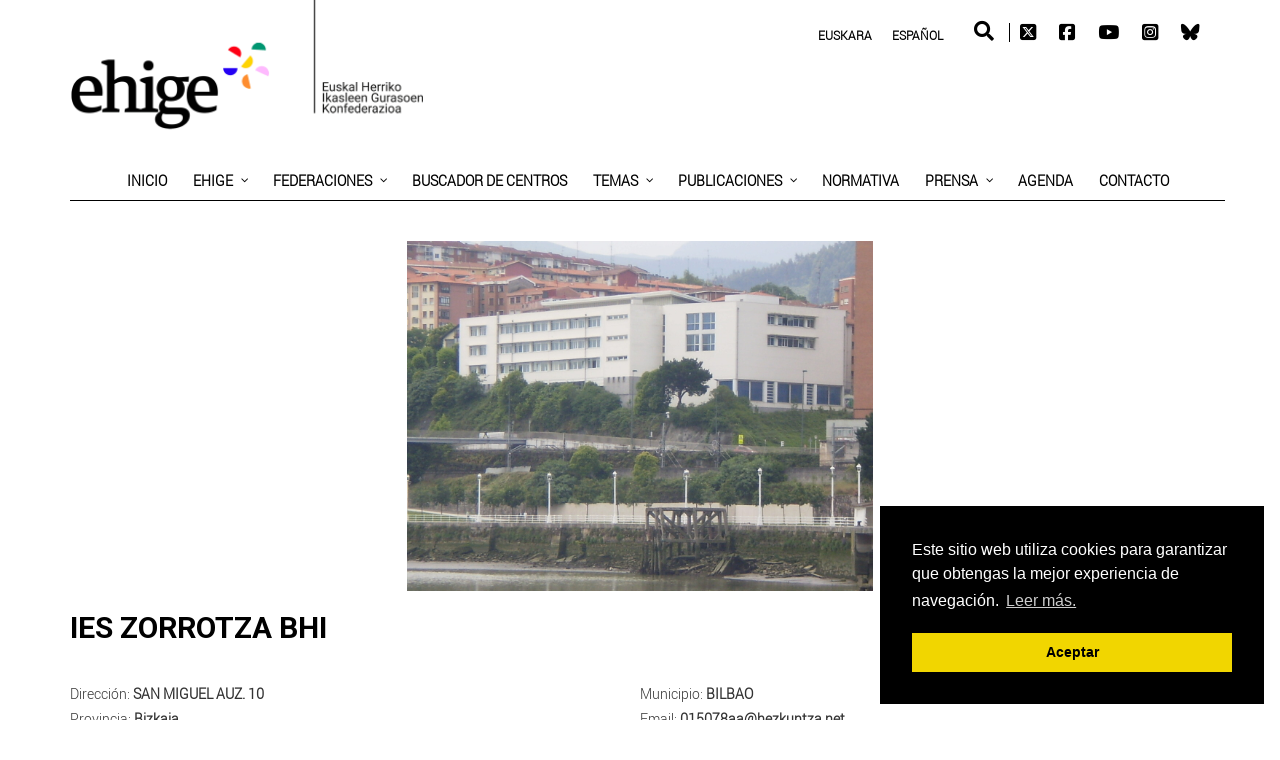

--- FILE ---
content_type: text/html; charset=UTF-8
request_url: https://www.ehige.eus/es/centros/ies-zorrotza-bhi/
body_size: 36792
content:
<!DOCTYPE html>
<html lang="es-ES">
<head>
<!-- CUSTOM CSS PARA CADA FEDERACIÓN -->
<!--<a class="newedge-navbar-brand" href="https://www.ehige.eus/es/">-->	
<meta charset="UTF-8">
<meta name="viewport" content="width=device-width, initial-scale=1.0">
<link rel="shortcut icon" href="https://www.ehige.eus/wp-content/uploads/2019/07/Favicon.png" type="image/x-icon"/>		
<!--<link rel="shortcut icon" href="https://www.ehige.eus/wp-content/uploads/2019/07/Favicon.png" type="image/x-icon"/>-->
<!-- <link rel="profile" href="http://gmpg.org/xfn/11">
<link rel="pingback" href=""> -->
<link rel="stylesheet" type="text/css" media="screen, print" href="https://www.ehige.eus/wp-content/themes/newedge-child/style.css" />
<meta name='robots' content='index, follow, max-image-preview:large, max-snippet:-1, max-video-preview:-1' />
<!-- This site is optimized with the Yoast SEO plugin v26.6 - https://yoast.com/wordpress/plugins/seo/ -->
<title>IES ZORROTZA BHI - Ehige</title>
<link rel="canonical" href="https://www.ehige.eus/es/centros/ies-zorrotza-bhi/" />
<meta property="og:locale" content="es_ES" />
<meta property="og:type" content="article" />
<meta property="og:title" content="IES ZORROTZA BHI - Ehige" />
<meta property="og:url" content="https://www.ehige.eus/es/centros/ies-zorrotza-bhi/" />
<meta property="og:site_name" content="Ehige" />
<meta property="article:modified_time" content="2022-12-28T11:49:43+00:00" />
<meta property="og:image" content="https://www.ehige.eus/wp-content/uploads/2022/12/P1240005.jpg" />
<meta property="og:image:width" content="1280" />
<meta property="og:image:height" content="960" />
<meta property="og:image:type" content="image/jpeg" />
<meta name="twitter:card" content="summary_large_image" />
<script type="application/ld+json" class="yoast-schema-graph">{"@context":"https://schema.org","@graph":[{"@type":"WebPage","@id":"https://www.ehige.eus/es/centros/ies-zorrotza-bhi/","url":"https://www.ehige.eus/es/centros/ies-zorrotza-bhi/","name":"IES ZORROTZA BHI - Ehige","isPartOf":{"@id":"https://www.ehige.eus/es/#website"},"primaryImageOfPage":{"@id":"https://www.ehige.eus/es/centros/ies-zorrotza-bhi/#primaryimage"},"image":{"@id":"https://www.ehige.eus/es/centros/ies-zorrotza-bhi/#primaryimage"},"thumbnailUrl":"https://www.ehige.eus/wp-content/uploads/2022/12/P1240005.jpg","datePublished":"2022-12-20T13:54:08+00:00","dateModified":"2022-12-28T11:49:43+00:00","breadcrumb":{"@id":"https://www.ehige.eus/es/centros/ies-zorrotza-bhi/#breadcrumb"},"inLanguage":"es","potentialAction":[{"@type":"ReadAction","target":["https://www.ehige.eus/es/centros/ies-zorrotza-bhi/"]}]},{"@type":"ImageObject","inLanguage":"es","@id":"https://www.ehige.eus/es/centros/ies-zorrotza-bhi/#primaryimage","url":"https://www.ehige.eus/wp-content/uploads/2022/12/P1240005.jpg","contentUrl":"https://www.ehige.eus/wp-content/uploads/2022/12/P1240005.jpg","width":1280,"height":960,"caption":"OLYMPUS DIGITAL CAMERA"},{"@type":"BreadcrumbList","@id":"https://www.ehige.eus/es/centros/ies-zorrotza-bhi/#breadcrumb","itemListElement":[{"@type":"ListItem","position":1,"name":"Portada","item":"https://www.ehige.eus/es/"},{"@type":"ListItem","position":2,"name":"IES ZORROTZA BHI"}]},{"@type":"WebSite","@id":"https://www.ehige.eus/es/#website","url":"https://www.ehige.eus/es/","name":"Ehige","description":"Gurasoen Elkartea","potentialAction":[{"@type":"SearchAction","target":{"@type":"EntryPoint","urlTemplate":"https://www.ehige.eus/es/?s={search_term_string}"},"query-input":{"@type":"PropertyValueSpecification","valueRequired":true,"valueName":"search_term_string"}}],"inLanguage":"es"}]}</script>
<!-- / Yoast SEO plugin. -->
<link rel='dns-prefetch' href='//use.fontawesome.com' />
<link rel='dns-prefetch' href='//fonts.googleapis.com' />
<link rel="alternate" type="application/rss+xml" title="Ehige &raquo; Feed" href="https://www.ehige.eus/es/feed/" />
<link rel="alternate" type="application/rss+xml" title="Ehige &raquo; Feed de los comentarios" href="https://www.ehige.eus/es/comments/feed/" />
<link rel="alternate" type="text/calendar" title="Ehige &raquo; iCal Feed" href="https://www.ehige.eus/es/events/?ical=1" />
<link rel="alternate" title="oEmbed (JSON)" type="application/json+oembed" href="https://www.ehige.eus/es/wp-json/oembed/1.0/embed?url=https%3A%2F%2Fwww.ehige.eus%2Fes%2Fcentros%2Fies-zorrotza-bhi%2F" />
<link rel="alternate" title="oEmbed (XML)" type="text/xml+oembed" href="https://www.ehige.eus/es/wp-json/oembed/1.0/embed?url=https%3A%2F%2Fwww.ehige.eus%2Fes%2Fcentros%2Fies-zorrotza-bhi%2F&#038;format=xml" />
<!-- This site uses the Google Analytics by ExactMetrics plugin v8.11.1 - Using Analytics tracking - https://www.exactmetrics.com/ -->
<script src="//www.googletagmanager.com/gtag/js?id=G-5E03MNPHBT"  data-cfasync="false" data-wpfc-render="false" type="text/javascript" async></script>
<script data-cfasync="false" data-wpfc-render="false" type="text/javascript">
var em_version = '8.11.1';
var em_track_user = true;
var em_no_track_reason = '';
var ExactMetricsDefaultLocations = {"page_location":"https:\/\/www.ehige.eus\/es\/centros\/ies-zorrotza-bhi\/"};
if ( typeof ExactMetricsPrivacyGuardFilter === 'function' ) {
var ExactMetricsLocations = (typeof ExactMetricsExcludeQuery === 'object') ? ExactMetricsPrivacyGuardFilter( ExactMetricsExcludeQuery ) : ExactMetricsPrivacyGuardFilter( ExactMetricsDefaultLocations );
} else {
var ExactMetricsLocations = (typeof ExactMetricsExcludeQuery === 'object') ? ExactMetricsExcludeQuery : ExactMetricsDefaultLocations;
}
var disableStrs = [
'ga-disable-G-5E03MNPHBT',
];
/* Function to detect opted out users */
function __gtagTrackerIsOptedOut() {
for (var index = 0; index < disableStrs.length; index++) {
if (document.cookie.indexOf(disableStrs[index] + '=true') > -1) {
return true;
}
}
return false;
}
/* Disable tracking if the opt-out cookie exists. */
if (__gtagTrackerIsOptedOut()) {
for (var index = 0; index < disableStrs.length; index++) {
window[disableStrs[index]] = true;
}
}
/* Opt-out function */
function __gtagTrackerOptout() {
for (var index = 0; index < disableStrs.length; index++) {
document.cookie = disableStrs[index] + '=true; expires=Thu, 31 Dec 2099 23:59:59 UTC; path=/';
window[disableStrs[index]] = true;
}
}
if ('undefined' === typeof gaOptout) {
function gaOptout() {
__gtagTrackerOptout();
}
}
window.dataLayer = window.dataLayer || [];
window.ExactMetricsDualTracker = {
helpers: {},
trackers: {},
};
if (em_track_user) {
function __gtagDataLayer() {
dataLayer.push(arguments);
}
function __gtagTracker(type, name, parameters) {
if (!parameters) {
parameters = {};
}
if (parameters.send_to) {
__gtagDataLayer.apply(null, arguments);
return;
}
if (type === 'event') {
parameters.send_to = exactmetrics_frontend.v4_id;
var hookName = name;
if (typeof parameters['event_category'] !== 'undefined') {
hookName = parameters['event_category'] + ':' + name;
}
if (typeof ExactMetricsDualTracker.trackers[hookName] !== 'undefined') {
ExactMetricsDualTracker.trackers[hookName](parameters);
} else {
__gtagDataLayer('event', name, parameters);
}
} else {
__gtagDataLayer.apply(null, arguments);
}
}
__gtagTracker('js', new Date());
__gtagTracker('set', {
'developer_id.dNDMyYj': true,
});
if ( ExactMetricsLocations.page_location ) {
__gtagTracker('set', ExactMetricsLocations);
}
__gtagTracker('config', 'G-5E03MNPHBT', {"forceSSL":"true"} );
window.gtag = __gtagTracker;										(function () {
/* https://developers.google.com/analytics/devguides/collection/analyticsjs/ */
/* ga and __gaTracker compatibility shim. */
var noopfn = function () {
return null;
};
var newtracker = function () {
return new Tracker();
};
var Tracker = function () {
return null;
};
var p = Tracker.prototype;
p.get = noopfn;
p.set = noopfn;
p.send = function () {
var args = Array.prototype.slice.call(arguments);
args.unshift('send');
__gaTracker.apply(null, args);
};
var __gaTracker = function () {
var len = arguments.length;
if (len === 0) {
return;
}
var f = arguments[len - 1];
if (typeof f !== 'object' || f === null || typeof f.hitCallback !== 'function') {
if ('send' === arguments[0]) {
var hitConverted, hitObject = false, action;
if ('event' === arguments[1]) {
if ('undefined' !== typeof arguments[3]) {
hitObject = {
'eventAction': arguments[3],
'eventCategory': arguments[2],
'eventLabel': arguments[4],
'value': arguments[5] ? arguments[5] : 1,
}
}
}
if ('pageview' === arguments[1]) {
if ('undefined' !== typeof arguments[2]) {
hitObject = {
'eventAction': 'page_view',
'page_path': arguments[2],
}
}
}
if (typeof arguments[2] === 'object') {
hitObject = arguments[2];
}
if (typeof arguments[5] === 'object') {
Object.assign(hitObject, arguments[5]);
}
if ('undefined' !== typeof arguments[1].hitType) {
hitObject = arguments[1];
if ('pageview' === hitObject.hitType) {
hitObject.eventAction = 'page_view';
}
}
if (hitObject) {
action = 'timing' === arguments[1].hitType ? 'timing_complete' : hitObject.eventAction;
hitConverted = mapArgs(hitObject);
__gtagTracker('event', action, hitConverted);
}
}
return;
}
function mapArgs(args) {
var arg, hit = {};
var gaMap = {
'eventCategory': 'event_category',
'eventAction': 'event_action',
'eventLabel': 'event_label',
'eventValue': 'event_value',
'nonInteraction': 'non_interaction',
'timingCategory': 'event_category',
'timingVar': 'name',
'timingValue': 'value',
'timingLabel': 'event_label',
'page': 'page_path',
'location': 'page_location',
'title': 'page_title',
'referrer' : 'page_referrer',
};
for (arg in args) {
if (!(!args.hasOwnProperty(arg) || !gaMap.hasOwnProperty(arg))) {
hit[gaMap[arg]] = args[arg];
} else {
hit[arg] = args[arg];
}
}
return hit;
}
try {
f.hitCallback();
} catch (ex) {
}
};
__gaTracker.create = newtracker;
__gaTracker.getByName = newtracker;
__gaTracker.getAll = function () {
return [];
};
__gaTracker.remove = noopfn;
__gaTracker.loaded = true;
window['__gaTracker'] = __gaTracker;
})();
} else {
console.log("");
(function () {
function __gtagTracker() {
return null;
}
window['__gtagTracker'] = __gtagTracker;
window['gtag'] = __gtagTracker;
})();
}
</script>
<!-- / Google Analytics by ExactMetrics -->
<style id='wp-img-auto-sizes-contain-inline-css' type='text/css'>
img:is([sizes=auto i],[sizes^="auto," i]){contain-intrinsic-size:3000px 1500px}
/*# sourceURL=wp-img-auto-sizes-contain-inline-css */
</style>
<link rel='stylesheet' id='pt-cv-public-style-css' href='https://www.ehige.eus/wp-content/plugins/content-views-query-and-display-post-page/public/assets/css/cv.css?ver=4.2.1' type='text/css' media='all' />
<style id='wp-emoji-styles-inline-css' type='text/css'>
img.wp-smiley, img.emoji {
display: inline !important;
border: none !important;
box-shadow: none !important;
height: 1em !important;
width: 1em !important;
margin: 0 0.07em !important;
vertical-align: -0.1em !important;
background: none !important;
padding: 0 !important;
}
/*# sourceURL=wp-emoji-styles-inline-css */
</style>
<link rel='stylesheet' id='wp-components-css' href='https://www.ehige.eus/wp-includes/css/dist/components/style.min.css?ver=6.9' type='text/css' media='all' />
<link rel='stylesheet' id='wp-preferences-css' href='https://www.ehige.eus/wp-includes/css/dist/preferences/style.min.css?ver=6.9' type='text/css' media='all' />
<link rel='stylesheet' id='wp-block-editor-css' href='https://www.ehige.eus/wp-includes/css/dist/block-editor/style.min.css?ver=6.9' type='text/css' media='all' />
<link rel='stylesheet' id='popup-maker-block-library-style-css' href='https://www.ehige.eus/wp-content/plugins/popup-maker/dist/packages/block-library-style.css?ver=dbea705cfafe089d65f1' type='text/css' media='all' />
<style id='font-awesome-svg-styles-default-inline-css' type='text/css'>
.svg-inline--fa {
display: inline-block;
height: 1em;
overflow: visible;
vertical-align: -.125em;
}
/*# sourceURL=font-awesome-svg-styles-default-inline-css */
</style>
<link rel='stylesheet' id='font-awesome-svg-styles-css' href='https://www.ehige.eus/wp-content/uploads/font-awesome/v5.12.0/css/svg-with-js.css' type='text/css' media='all' />
<style id='font-awesome-svg-styles-inline-css' type='text/css'>
.wp-block-font-awesome-icon svg::before,
.wp-rich-text-font-awesome-icon svg::before {content: unset;}
/*# sourceURL=font-awesome-svg-styles-inline-css */
</style>
<link rel='stylesheet' id='wp-reusable-blocks-css' href='https://www.ehige.eus/wp-includes/css/dist/reusable-blocks/style.min.css?ver=6.9' type='text/css' media='all' />
<link rel='stylesheet' id='wp-patterns-css' href='https://www.ehige.eus/wp-includes/css/dist/patterns/style.min.css?ver=6.9' type='text/css' media='all' />
<link rel='stylesheet' id='wp-editor-css' href='https://www.ehige.eus/wp-includes/css/dist/editor/style.min.css?ver=6.9' type='text/css' media='all' />
<link rel='stylesheet' id='sld_block-cgb-style-css-css' href='https://www.ehige.eus/wp-content/plugins/simple-link-directory/gutenberg/sld-block/dist/blocks.style.build.css?ver=6.9' type='text/css' media='all' />
<link rel='stylesheet' id='contact-form-7-css' href='https://www.ehige.eus/wp-content/plugins/contact-form-7/includes/css/styles.css?ver=6.1.4' type='text/css' media='all' />
<link rel='stylesheet' id='fvp-frontend-css' href='https://www.ehige.eus/wp-content/plugins/featured-video-plus/styles/frontend.css?ver=2.3.3' type='text/css' media='all' />
<link rel='stylesheet' id='wpos-magnific-style-css' href='https://www.ehige.eus/wp-content/plugins/meta-slider-and-carousel-with-lightbox/assets/css/magnific-popup.css?ver=2.0.7' type='text/css' media='all' />
<link rel='stylesheet' id='wpos-slick-style-css' href='https://www.ehige.eus/wp-content/plugins/meta-slider-and-carousel-with-lightbox/assets/css/slick.css?ver=2.0.7' type='text/css' media='all' />
<link rel='stylesheet' id='wp-igsp-public-css-css' href='https://www.ehige.eus/wp-content/plugins/meta-slider-and-carousel-with-lightbox/assets/css/wp-igsp-public.css?ver=2.0.7' type='text/css' media='all' />
<link rel='stylesheet' id='themeum-core-css' href='https://www.ehige.eus/wp-content/plugins/themeum-core/assets/css/themeum-core.css?ver=6.9' type='text/css' media='all' />
<link rel='stylesheet' id='widgetopts-styles-css' href='https://www.ehige.eus/wp-content/plugins/widget-options/assets/css/widget-options.css?ver=4.1.3' type='text/css' media='all' />
<link rel='stylesheet' id='newedge-parent-style-css' href='https://www.ehige.eus/wp-content/themes/newedge/style.css?date=20260109+&#038;ver=6.9' type='text/css' media='all' />
<link rel='stylesheet' id='font-awesome-css' href='https://www.ehige.eus/wp-content/themes/newedge-child/fonts/fontawesome/css/all.css?ver=6.9' type='text/css' media='all' />
<link rel='stylesheet' id='bootstrap-css' href='https://www.ehige.eus/wp-content/themes/newedge/css/bootstrap.min.css?ver=all' type='text/css' media='all' />
<link rel='stylesheet' id='animate-css' href='https://www.ehige.eus/wp-content/themes/newedge/css/animate.css?ver=all' type='text/css' media='all' />
<link rel='stylesheet' id='nanoscroller-css' href='https://www.ehige.eus/wp-content/themes/newedge/css/nanoscroller.css?ver=all' type='text/css' media='all' />
<link rel='stylesheet' id='prettyPhoto-css' href='https://www.ehige.eus/wp-content/themes/newedge/css/prettyPhoto.css?ver=all' type='text/css' media='all' />
<link rel='stylesheet' id='flexslider-css' href='https://www.ehige.eus/wp-content/themes/newedge/css/flexslider.css?ver=all' type='text/css' media='all' />
<link rel='stylesheet' id='thm-main-css' href='https://www.ehige.eus/wp-content/themes/newedge/css/main.css?ver=all' type='text/css' media='all' />
<link rel='stylesheet' id='thm-responsive-css' href='https://www.ehige.eus/wp-content/themes/newedge/css/responsive.css?ver=all' type='text/css' media='all' />
<link rel='stylesheet' id='thm-style-css' href='https://www.ehige.eus/wp-content/themes/newedge-child/style.css?ver=6.9' type='text/css' media='all' />
<link rel='stylesheet' id='buttons-css' href='https://www.ehige.eus/wp-includes/css/buttons.min.css?ver=6.9' type='text/css' media='all' />
<link rel='stylesheet' id='dashicons-css' href='https://www.ehige.eus/wp-includes/css/dashicons.min.css?ver=6.9' type='text/css' media='all' />
<link rel='stylesheet' id='mediaelement-css' href='https://www.ehige.eus/wp-includes/js/mediaelement/mediaelementplayer-legacy.min.css?ver=4.2.17' type='text/css' media='all' />
<link rel='stylesheet' id='wp-mediaelement-css' href='https://www.ehige.eus/wp-includes/js/mediaelement/wp-mediaelement.min.css?ver=6.9' type='text/css' media='all' />
<link rel='stylesheet' id='media-views-css' href='https://www.ehige.eus/wp-includes/css/media-views.min.css?ver=6.9' type='text/css' media='all' />
<link rel='stylesheet' id='imgareaselect-css' href='https://www.ehige.eus/wp-includes/js/imgareaselect/imgareaselect.css?ver=0.9.8' type='text/css' media='all' />
<link rel='stylesheet' id='quick-preset-css' href='https://www.ehige.eus/wp-content/themes/newedge/quick-preset.php?ver=6.9' type='text/css' media='all' />
<link rel='stylesheet' id='quick-style-css' href='https://www.ehige.eus/wp-content/themes/newedge/quick-style.php?ver=6.9' type='text/css' media='all' />
<link rel='stylesheet' id='pscrollbar-css' href='https://www.ehige.eus/wp-content/plugins/quadmenu/assets/frontend/pscrollbar/perfect-scrollbar.min.css?ver=3.3.2' type='text/css' media='all' />
<link rel='stylesheet' id='owlcarousel-css' href='https://www.ehige.eus/wp-content/plugins/quadmenu/assets/frontend/owlcarousel/owl.carousel.min.css?ver=3.3.2' type='text/css' media='all' />
<link rel='stylesheet' id='quadmenu-widgets-css' href='https://www.ehige.eus/wp-content/uploads/newedge-child/quadmenu-widgets.css?ver=1749039392' type='text/css' media='all' />
<link rel='stylesheet' id='quadmenu-css' href='https://www.ehige.eus/wp-content/plugins/quadmenu/build/frontend/style.css?ver=3.3.2' type='text/css' media='all' />
<link rel='stylesheet' id='quadmenu-locations-css' href='https://www.ehige.eus/wp-content/uploads/newedge-child/quadmenu-locations.css?ver=1749039393' type='text/css' media='all' />
<link rel='stylesheet' id='font-awesome-official-css' href='https://use.fontawesome.com/releases/v5.12.0/css/all.css' type='text/css' media='all' integrity="sha384-REHJTs1r2ErKBuJB0fCK99gCYsVjwxHrSU0N7I1zl9vZbggVJXRMsv/sLlOAGb4M" crossorigin="anonymous" />
<link rel='stylesheet' id='wpel-style-css' href='https://www.ehige.eus/wp-content/plugins/wp-external-links/public/css/wpel.css?ver=2.63' type='text/css' media='all' />
<link rel='stylesheet' id='js_composer_front-css' href='https://www.ehige.eus/wp-content/plugins/js_composer/assets/css/js_composer.min.css?ver=8.7.2' type='text/css' media='all' />
<link rel='stylesheet' id='mailpoet_public-css' href='https://www.ehige.eus/wp-content/plugins/mailpoet/assets/dist/css/mailpoet-public.b1f0906e.css?ver=6.9' type='text/css' media='all' />
<link rel='stylesheet' id='mailpoet_custom_fonts_0-css' href='https://fonts.googleapis.com/css?family=Abril+FatFace%3A400%2C400i%2C700%2C700i%7CAlegreya%3A400%2C400i%2C700%2C700i%7CAlegreya+Sans%3A400%2C400i%2C700%2C700i%7CAmatic+SC%3A400%2C400i%2C700%2C700i%7CAnonymous+Pro%3A400%2C400i%2C700%2C700i%7CArchitects+Daughter%3A400%2C400i%2C700%2C700i%7CArchivo%3A400%2C400i%2C700%2C700i%7CArchivo+Narrow%3A400%2C400i%2C700%2C700i%7CAsap%3A400%2C400i%2C700%2C700i%7CBarlow%3A400%2C400i%2C700%2C700i%7CBioRhyme%3A400%2C400i%2C700%2C700i%7CBonbon%3A400%2C400i%2C700%2C700i%7CCabin%3A400%2C400i%2C700%2C700i%7CCairo%3A400%2C400i%2C700%2C700i%7CCardo%3A400%2C400i%2C700%2C700i%7CChivo%3A400%2C400i%2C700%2C700i%7CConcert+One%3A400%2C400i%2C700%2C700i%7CCormorant%3A400%2C400i%2C700%2C700i%7CCrimson+Text%3A400%2C400i%2C700%2C700i%7CEczar%3A400%2C400i%2C700%2C700i%7CExo+2%3A400%2C400i%2C700%2C700i%7CFira+Sans%3A400%2C400i%2C700%2C700i%7CFjalla+One%3A400%2C400i%2C700%2C700i%7CFrank+Ruhl+Libre%3A400%2C400i%2C700%2C700i%7CGreat+Vibes%3A400%2C400i%2C700%2C700i&#038;ver=6.9' type='text/css' media='all' />
<link rel='stylesheet' id='mailpoet_custom_fonts_1-css' href='https://fonts.googleapis.com/css?family=Heebo%3A400%2C400i%2C700%2C700i%7CIBM+Plex%3A400%2C400i%2C700%2C700i%7CInconsolata%3A400%2C400i%2C700%2C700i%7CIndie+Flower%3A400%2C400i%2C700%2C700i%7CInknut+Antiqua%3A400%2C400i%2C700%2C700i%7CInter%3A400%2C400i%2C700%2C700i%7CKarla%3A400%2C400i%2C700%2C700i%7CLibre+Baskerville%3A400%2C400i%2C700%2C700i%7CLibre+Franklin%3A400%2C400i%2C700%2C700i%7CMontserrat%3A400%2C400i%2C700%2C700i%7CNeuton%3A400%2C400i%2C700%2C700i%7CNotable%3A400%2C400i%2C700%2C700i%7CNothing+You+Could+Do%3A400%2C400i%2C700%2C700i%7CNoto+Sans%3A400%2C400i%2C700%2C700i%7CNunito%3A400%2C400i%2C700%2C700i%7COld+Standard+TT%3A400%2C400i%2C700%2C700i%7COxygen%3A400%2C400i%2C700%2C700i%7CPacifico%3A400%2C400i%2C700%2C700i%7CPoppins%3A400%2C400i%2C700%2C700i%7CProza+Libre%3A400%2C400i%2C700%2C700i%7CPT+Sans%3A400%2C400i%2C700%2C700i%7CPT+Serif%3A400%2C400i%2C700%2C700i%7CRakkas%3A400%2C400i%2C700%2C700i%7CReenie+Beanie%3A400%2C400i%2C700%2C700i%7CRoboto+Slab%3A400%2C400i%2C700%2C700i&#038;ver=6.9' type='text/css' media='all' />
<link rel='stylesheet' id='mailpoet_custom_fonts_2-css' href='https://fonts.googleapis.com/css?family=Ropa+Sans%3A400%2C400i%2C700%2C700i%7CRubik%3A400%2C400i%2C700%2C700i%7CShadows+Into+Light%3A400%2C400i%2C700%2C700i%7CSpace+Mono%3A400%2C400i%2C700%2C700i%7CSpectral%3A400%2C400i%2C700%2C700i%7CSue+Ellen+Francisco%3A400%2C400i%2C700%2C700i%7CTitillium+Web%3A400%2C400i%2C700%2C700i%7CUbuntu%3A400%2C400i%2C700%2C700i%7CVarela%3A400%2C400i%2C700%2C700i%7CVollkorn%3A400%2C400i%2C700%2C700i%7CWork+Sans%3A400%2C400i%2C700%2C700i%7CYatra+One%3A400%2C400i%2C700%2C700i&#038;ver=6.9' type='text/css' media='all' />
<link rel='stylesheet' id='popup-maker-site-css' href='//www.ehige.eus/wp-content/uploads/pum/pum-site-styles.css?generated=1756800853&#038;ver=1.21.5' type='text/css' media='all' />
<link rel='stylesheet' id='redux-google-fonts-themeum_options-css' href='https://fonts.googleapis.com/css?family=Montserrat%3A400%2C700&#038;ver=1736329607' type='text/css' media='all' />
<link rel='stylesheet' id='redux-google-fonts-quadmenu_newedge-child-css' href='https://fonts.googleapis.com/css?family=Roboto%3A700&#038;ver=1749039957' type='text/css' media='all' />
<link rel='stylesheet' id='font-awesome-official-v4shim-css' href='https://use.fontawesome.com/releases/v5.12.0/css/v4-shims.css' type='text/css' media='all' integrity="sha384-AL44/7DEVqkvY9j8IjGLGZgFmHAjuHa+2RIWKxDliMNIfSs9g14/BRpYwHrWQgz6" crossorigin="anonymous" />
<style id='font-awesome-official-v4shim-inline-css' type='text/css'>
@font-face {
font-family: "FontAwesome";
font-display: block;
src: url("https://use.fontawesome.com/releases/v5.12.0/webfonts/fa-brands-400.eot"),
url("https://use.fontawesome.com/releases/v5.12.0/webfonts/fa-brands-400.eot?#iefix") format("embedded-opentype"),
url("https://use.fontawesome.com/releases/v5.12.0/webfonts/fa-brands-400.woff2") format("woff2"),
url("https://use.fontawesome.com/releases/v5.12.0/webfonts/fa-brands-400.woff") format("woff"),
url("https://use.fontawesome.com/releases/v5.12.0/webfonts/fa-brands-400.ttf") format("truetype"),
url("https://use.fontawesome.com/releases/v5.12.0/webfonts/fa-brands-400.svg#fontawesome") format("svg");
}
@font-face {
font-family: "FontAwesome";
font-display: block;
src: url("https://use.fontawesome.com/releases/v5.12.0/webfonts/fa-solid-900.eot"),
url("https://use.fontawesome.com/releases/v5.12.0/webfonts/fa-solid-900.eot?#iefix") format("embedded-opentype"),
url("https://use.fontawesome.com/releases/v5.12.0/webfonts/fa-solid-900.woff2") format("woff2"),
url("https://use.fontawesome.com/releases/v5.12.0/webfonts/fa-solid-900.woff") format("woff"),
url("https://use.fontawesome.com/releases/v5.12.0/webfonts/fa-solid-900.ttf") format("truetype"),
url("https://use.fontawesome.com/releases/v5.12.0/webfonts/fa-solid-900.svg#fontawesome") format("svg");
}
@font-face {
font-family: "FontAwesome";
font-display: block;
src: url("https://use.fontawesome.com/releases/v5.12.0/webfonts/fa-regular-400.eot"),
url("https://use.fontawesome.com/releases/v5.12.0/webfonts/fa-regular-400.eot?#iefix") format("embedded-opentype"),
url("https://use.fontawesome.com/releases/v5.12.0/webfonts/fa-regular-400.woff2") format("woff2"),
url("https://use.fontawesome.com/releases/v5.12.0/webfonts/fa-regular-400.woff") format("woff"),
url("https://use.fontawesome.com/releases/v5.12.0/webfonts/fa-regular-400.ttf") format("truetype"),
url("https://use.fontawesome.com/releases/v5.12.0/webfonts/fa-regular-400.svg#fontawesome") format("svg");
unicode-range: U+F004-F005,U+F007,U+F017,U+F022,U+F024,U+F02E,U+F03E,U+F044,U+F057-F059,U+F06E,U+F070,U+F075,U+F07B-F07C,U+F080,U+F086,U+F089,U+F094,U+F09D,U+F0A0,U+F0A4-F0A7,U+F0C5,U+F0C7-F0C8,U+F0E0,U+F0EB,U+F0F3,U+F0F8,U+F0FE,U+F111,U+F118-F11A,U+F11C,U+F133,U+F144,U+F146,U+F14A,U+F14D-F14E,U+F150-F152,U+F15B-F15C,U+F164-F165,U+F185-F186,U+F191-F192,U+F1AD,U+F1C1-F1C9,U+F1CD,U+F1D8,U+F1E3,U+F1EA,U+F1F6,U+F1F9,U+F20A,U+F247-F249,U+F24D,U+F254-F25B,U+F25D,U+F267,U+F271-F274,U+F279,U+F28B,U+F28D,U+F2B5-F2B6,U+F2B9,U+F2BB,U+F2BD,U+F2C1-F2C2,U+F2D0,U+F2D2,U+F2DC,U+F2ED,U+F328,U+F358-F35B,U+F3A5,U+F3D1,U+F410,U+F4AD;
}
/*# sourceURL=font-awesome-official-v4shim-inline-css */
</style>
<script type="text/javascript" src="https://www.ehige.eus/wp-includes/js/jquery/jquery.min.js?ver=3.7.1" id="jquery-core-js"></script>
<script type="text/javascript" src="https://www.ehige.eus/wp-includes/js/jquery/jquery-migrate.min.js?ver=3.4.1" id="jquery-migrate-js"></script>
<script type="text/javascript" id="ajax-login-script-js-extra">
/* <![CDATA[ */
var ajax_login_object = {"ajaxurl":"https://www.ehige.eus/wp-admin/admin-ajax.php","redirecturl":"https://www.ehige.eus/es/","loadingmessage":"Sending user info, please wait..."};
//# sourceURL=ajax-login-script-js-extra
/* ]]> */
</script>
<script type="text/javascript" src="https://www.ehige.eus/wp-content/themes/newedge/js/ajax-login-script.js?ver=6.9" id="ajax-login-script-js"></script>
<script type="text/javascript" id="wpml-cookie-js-extra">
/* <![CDATA[ */
var wpml_cookies = {"wp-wpml_current_language":{"value":"es","expires":1,"path":"/"}};
var wpml_cookies = {"wp-wpml_current_language":{"value":"es","expires":1,"path":"/"}};
//# sourceURL=wpml-cookie-js-extra
/* ]]> */
</script>
<script type="text/javascript" src="https://www.ehige.eus/wp-content/plugins/sitepress-multilingual-cms/res/js/cookies/language-cookie.js?ver=486900" id="wpml-cookie-js" defer="defer" data-wp-strategy="defer"></script>
<script type="text/javascript" src="https://www.ehige.eus/wp-content/plugins/google-analytics-dashboard-for-wp/assets/js/frontend-gtag.min.js?ver=8.11.1" id="exactmetrics-frontend-script-js" async="async" data-wp-strategy="async"></script>
<script data-cfasync="false" data-wpfc-render="false" type="text/javascript" id='exactmetrics-frontend-script-js-extra'>/* <![CDATA[ */
var exactmetrics_frontend = {"js_events_tracking":"true","download_extensions":"zip,mp3,mpeg,pdf,docx,pptx,xlsx,rar","inbound_paths":"[{\"path\":\"\\\/go\\\/\",\"label\":\"affiliate\"},{\"path\":\"\\\/recommend\\\/\",\"label\":\"affiliate\"}]","home_url":"https:\/\/www.ehige.eus\/es\/","hash_tracking":"false","v4_id":"G-5E03MNPHBT"};/* ]]> */
</script>
<script type="text/javascript" src="https://www.ehige.eus/wp-content/plugins/featured-video-plus/js/jquery.fitvids.min.js?ver=master-2015-08" id="jquery.fitvids-js"></script>
<script type="text/javascript" id="fvp-frontend-js-extra">
/* <![CDATA[ */
var fvpdata = {"ajaxurl":"https://www.ehige.eus/wp-admin/admin-ajax.php","nonce":"b2db71dc8e","fitvids":"1","dynamic":"","overlay":"","opacity":"0.75","color":"b","width":"640"};
//# sourceURL=fvp-frontend-js-extra
/* ]]> */
</script>
<script type="text/javascript" src="https://www.ehige.eus/wp-content/plugins/featured-video-plus/js/frontend.min.js?ver=2.3.3" id="fvp-frontend-js"></script>
<script type="text/javascript" src="https://www.ehige.eus/wp-content/plugins/themeum-core/assets/js/main.js?ver=6.9" id="themeum-core-js-js"></script>
<script type="text/javascript" src="https://www.ehige.eus/wp-content/themes/newedge-child/js/custom.js?ver=6.9" id="custom-script-js"></script>
<script type="text/javascript" src="https://www.ehige.eus/wp-content/themes/newedge-child/js/noticias-locales.js?ver=6.9" id="clamp-js"></script>
<script type="text/javascript" id="utils-js-extra">
/* <![CDATA[ */
var userSettings = {"url":"/","uid":"0","time":"1768460236","secure":"1"};
//# sourceURL=utils-js-extra
/* ]]> */
</script>
<script type="text/javascript" src="https://www.ehige.eus/wp-includes/js/utils.min.js?ver=6.9" id="utils-js"></script>
<script type="text/javascript" src="https://www.ehige.eus/wp-includes/js/plupload/moxie.min.js?ver=1.3.5.1" id="moxiejs-js"></script>
<script type="text/javascript" src="https://www.ehige.eus/wp-includes/js/plupload/plupload.min.js?ver=2.1.9" id="plupload-js"></script>
<script></script><link rel="https://api.w.org/" href="https://www.ehige.eus/es/wp-json/" /><link rel="alternate" title="JSON" type="application/json" href="https://www.ehige.eus/es/wp-json/wp/v2/centros/27057" /><link rel="EditURI" type="application/rsd+xml" title="RSD" href="https://www.ehige.eus/xmlrpc.php?rsd" />
<meta name="generator" content="WordPress 6.9" />
<link rel='shortlink' href='https://www.ehige.eus/es/?p=27057' />
<meta name="generator" content="WPML ver:4.8.6 stt:16,2;" />
<meta name="tec-api-version" content="v1"><meta name="tec-api-origin" content="https://www.ehige.eus/es/"><link rel="alternate" href="https://www.ehige.eus/es/wp-json/tribe/events/v1/" /><style type="text/css"></style>
<meta name="viewport" content="width=device-width, initial-scale=1.0">
<style>
#quadmenu.quadmenu-default_theme .quadmenu-navbar-nav > li:not(.quadmenu-item-type-button) > a > .quadmenu-item-content {
color: #000;
text-transform: uppercase;
}   
</style>
<meta name="generator" content="Powered by WPBakery Page Builder - drag and drop page builder for WordPress."/>
<style type="text/css" id="wp-custom-css">
.logo_federacion{
margin-bottom: 8px !important;   
}
.vc_custom_1536052597136{
padding-bottom: 17px;
}
#boletin-logo img{
transform: none;
}
.titulo_seccion h3{
font-size: 13px !important;
font-family: 'Roboto Light' , arial !important;
font-weight: bolder !important;
}
h3 a{
font-family: 'Roboto Light', arial !important;
text-transform: uppercase;
font-weight: normal;
font-size: 23px;
}
.portada .common-post-item-in{
height: 492px !important;
}
.campanas{
margin-left: -15px;
width: 111% !important;
}
.logo_campanas{
margin-top: 10px;
margin-bottom: 10px !important;
}
.vc_custom_1536052613530{
padding-top: 10px !important;
padding-bottom: 10px;
}
.newedge-topbar{
border-bottom: none;
}
#menu-superior li a, #menu-superior-euskera li a {
font-weight: bold;
font-family: 'Roboto Light', arial !important;
text-transform: uppercase;
}
#menu-superior, #menu-superior-euskera {
text-align:center;
/*border-bottom: 1px solid black;*/
}
#menu-superior li:hover, #menu-superior-euskera li:hover{
background-color: #FEE600;
}
#menu-superior-euskera li#wp-megamenu-item-4114 .wp-megamenu-sub-menu li:hover, #menu-superior li#wp-megamenu-item-831 .wp-megamenu-sub-menu li:hover{
background-color: #f5f5f5 !important;
}
#menu-superior li a:hover, #menu-superior-euskera li a:hover{
color: black;
}
.wp-megamenu-sub-menu li{
padding: 5px !important;
}
.wp-megamenu-sub-menu li li{
padding: 0px !important;
}
#navigation{
padding-right: 0;
}
.wp-megamenu-wrap .wpmm-nav-wrap > ul > li > a, #main-menu ul.nav > li > a {
padding: 6px 10px;
}
.post-generales div.latest-category-post-wrap:nth-child(3){
clear: both;
}
#denon-etiqueta img, #baikara-etiqueta img, #bige-etiqueta img, #ikasbi-etiqueta img, #eskola-etiqueta img{
transform: none !important;
}
.home-search{
width: 350px;
right: 0;
}
.ehige-logo, .footer-links, .footer-links p{
display: inline-block;
}
.current-menu-item{
background-color: #FEE600 !important;
}
.wpcf7-submit{
font-weight: bold;
border: 1px solid black !important;
padding: 5px 30px;
}
#pum_popup_title_4074, #pum_popup_title_4192{
margin-bottom: 10px;
}
#wp-megamenu-item-831 .fa-angle-down{
display: none;
}
.invisible{
display: none;
}
#footer .bottom, #popmake-4192 h3, #popmake-4074 h3 {
display: none;
}
</style>
<style type="text/css" title="dynamic-css" class="options-output">.site-header{padding-top:0;padding-bottom:0;}.sub-title{padding-top:70px;padding-bottom:70px;}body{font-family:Montserrat;font-weight:400;font-style:normal;color:#333;font-size:14px;}#main-menu .nav>li>a, #main-menu ul.sub-menu li > a{font-family:Montserrat;font-weight:700;font-style:normal;font-size:14px;}h1{font-family:Montserrat;font-weight:700;font-style:normal;color:#000;font-size:42px;}h2{font-family:Montserrat;font-weight:700;font-style:normal;color:#000;font-size:36px;}h3{font-family:Montserrat;font-weight:700;font-style:normal;color:#000;font-size:24px;}h4{font-family:Montserrat;font-weight:700;font-style:normal;color:#000;font-size:20px;}h5{font-family:Montserrat;font-weight:700;font-style:normal;color:#000;font-size:18px;}.bottom-wrap{padding-top:45px;padding-bottom:45px;}.bottom-wrap{margin-top:-40px;}.footer-wrap-inner{padding-top:35px;padding-bottom:35px;}</style><noscript><style> .wpb_animate_when_almost_visible { opacity: 1; }</style></noscript>  <link rel="stylesheet" type="text/css" href="//cdnjs.cloudflare.com/ajax/libs/cookieconsent2/3.1.0/cookieconsent.min.css" />
<script src="//cdnjs.cloudflare.com/ajax/libs/cookieconsent2/3.1.0/cookieconsent.min.js"></script>
<script>
window.addEventListener("load", function(){
window.cookieconsent.initialise({
"palette": {
"popup": {
"background": "#000"
},
"button": {
"background": "#f1d600"
}
},
"position": "bottom-right",
"content": {
"message": "Este sitio web utiliza cookies para garantizar que obtengas la mejor experiencia de navegación.",
"dismiss": "Aceptar",
"link": "Leer más.",
"href": "/es/privacidad-y-politica-de-cookies/"
}
})});
</script>
<script type='text/javascript' src='//platform-api.sharethis.com/js/sharethis.js#property=5c3747bf22caa600115a73e6&product=inline-share-buttons' async='async'></script>
<link rel='stylesheet' id='wpml-legacy-horizontal-list-0-css' href='https://www.ehige.eus/wp-content/plugins/sitepress-multilingual-cms/templates/language-switchers/legacy-list-horizontal/style.min.css?ver=1' type='text/css' media='all' />
</head>
<body class="wp-singular centros-template-default single single-centros postid-27057 wp-theme-newedge wp-child-theme-newedge-child fullwidth-bg tribe-no-js sidebar-active wpb-js-composer js-comp-ver-8.7.2 vc_responsive">  
<div id="fb-root"></div>
<script async defer crossorigin="anonymous" src="https://connect.facebook.net/es_LA/sdk.js#xfbml=1&version=v6.0"></script>
<div id="page" class="hfeed site fullwidth">
<div class="header1">
<div class="newedge-topbar">
<div class="home-search-wrap">
<div class="container">
<div class="home-search">
<form method="get" id="searchform" action="https://www.ehige.eus/es/" >
<input type="text" value="" name="s" id="s" class="form-control" placeholder="Buscar . . . . ." autocomplete="off" />
<button class="btn btn-style btn-search"><i class="fa fa-search"></i></button>
</form>                    <a href="#" class="hd-search-btn-close"><i class='fa fa-close'></i></a>
</div>
</div> 
</div>
<div class="container">
<div class="row">
<div class="col-sm-12">
<div class="navbar-header">
<div class="logo-wrapper">
<a class="newedge-navbar-brand" href="https://www.ehige.eus/es/" data-wpel-link="internal">                                <img class="enter-logo img-responsive" src="https://www.ehige.eus/wp-content/uploads/2019/10/ehige.png" alt="Logo" title="Logo" />                             </a>
</div>     
</div>    
<div class="top-right">
<div class="newedge-login top-align">
<div class="wpml-ls-statics-shortcode_actions wpml-ls wpml-ls-legacy-list-horizontal">
<ul role="menu"><li class="wpml-ls-slot-shortcode_actions wpml-ls-item wpml-ls-item-eu wpml-ls-first-item wpml-ls-item-legacy-list-horizontal" role="none">
<a href="https://www.ehige.eus/eu/centros/ies-zorrotza-bhi/" class="wpml-ls-link wpel-icon-right" role="menuitem" aria-label="Cambiar a Euskera(Euskara)" title="Cambiar a Euskera(Euskara)" data-wpel-link="external" target="_self" rel="external noopener noreferrer">
<span class="wpml-ls-native" lang="eu">Euskara</span><span class="wpml-ls-display"><span class="wpml-ls-bracket"> (</span>Euskera<span class="wpml-ls-bracket">)</span></span><i class="wpel-icon dashicons-before dashicons-admin-links" aria-hidden="true"></i></a>
</li><li class="wpml-ls-slot-shortcode_actions wpml-ls-item wpml-ls-item-es wpml-ls-current-language wpml-ls-last-item wpml-ls-item-legacy-list-horizontal" role="none">
<a href="https://www.ehige.eus/es/centros/ies-zorrotza-bhi/" class="wpml-ls-link" role="menuitem" data-wpel-link="internal">
<span class="wpml-ls-native" role="menuitem">Español</span></a>
</li></ul>
</div>
</div>
<!--<div class="menu-search2">
<form method="get" id="searchform" action="http://berria.ehige.eus/es/" >
<input type="text" value="" name="s" id="s" class="form-control" placeholder="Search . . . . ." autocomplete="off" />
<button class="btn btn-style btn-search"><i class="fa fa-search"></i></button>
</form>
</div>-->
<span class="top-align home-search-btn">
<a href="#" class="hd-search-btn"><i class="fa fa-search"></i></a>
</span>
<span class="top-align tuit rrss">
<a href="https://twitter.com/EHIGE1" target="_blank" class=""><i class="fa-brands fa-square-x-twitter fa-lg"></i></a>
</span>
<span class="top-align rrss">
<a href="https://www.facebook.com/ehigeweb/" target="_blank" class=""><i class="fa-brands fa-square-facebook fa-lg"></i></a>
</span>
<span class="top-align rrss">
<a href="https://www.youtube.com/channel/UC7PJmcgTXeZfyvo2xKeTmDw" target="_blank" class=""><i class="fa-brands fa-youtube fa-lg"></i></a>
</span>
<span class="top-align rrss">
<a href="https://www.instagram.com/ehige_gurasoen_konfederazioa" target="_blank" class=""><i class="fa-brands fa-square-instagram fa-lg"></i></a>
</span>
<span class="top-align rrss">
<a href="https://bsky.app/profile/ehige.bsky.social" target="_blank" class=""><i class="fa-brands fa-bluesky fa-lg"></i></a>
</span>
</div>
</div>
</div><!--/.row--> 
</div><!--/.container--> 
</div> <!--/.newedge-topbar--> 
<header id="masthead" class="site-header header">
<div id="header-container">
<div id="navigation" class="container">
<div class="row">
<div class="col-sm-12 woo-menu-item-add">
<button type="button" class="navbar-toggle" data-toggle="collapse" data-target=".navbar-collapse">
<span class="icon-bar"></span>
<span class="icon-bar"></span>
<span class="icon-bar"></span>
</button>
<div id="main-menu" class="hidden-xs">
<nav id="quadmenu" class="quadmenu-default_theme quadmenu-v3.3.2 quadmenu-align-center quadmenu-divider-hide quadmenu-carets-show quadmenu-background-color quadmenu-mobile-shadow-show quadmenu-dropdown-shadow-show quadmenu-hover-ripple quadmenu-is-embed" data-template="embed" data-theme="default_theme" data-unwrap="1" data-breakpoint="768">
<div class="quadmenu-container">
<div id="quadmenu_0" class="quadmenu-navbar-collapse collapsed in">
<ul class="quadmenu-navbar-nav"><li id="menu-item-830" class="quadmenu-item-830 quadmenu-item quadmenu-item-object-page quadmenu-item-home quadmenu-item-type-post_type quadmenu-item-type-post_type quadmenu-item-level-0 quadmenu-has-title quadmenu-has-link quadmenu-has-background quadmenu-dropdown-right">				<a href="https://www.ehige.eus/es/" data-wpel-link="internal">
<span class="quadmenu-item-content">
<span class="quadmenu-text  hover t_1000">Inicio</span>
</span>
</a>
</li><li id="menu-item-8882" class="quadmenu-item-8882 quadmenu-item quadmenu-item-object-custom quadmenu-item-has-children quadmenu-item-type-default quadmenu-item-level-0 quadmenu-dropdown quadmenu-has-caret quadmenu-has-title quadmenu-has-link quadmenu-has-background quadmenu-dropdown-right    ">				<a href="#" class="quadmenu-dropdown-toggle hoverintent">
<span class="quadmenu-item-content">
<span class="quadmenu-caret"></span>
<span class="quadmenu-text  hover t_1000">Ehige</span>
</span>
</a>
<div id="dropdown-8882" class="quadmenu_btt t_300 quadmenu-dropdown-menu">
<ul>
<li id="menu-item-7609" class="quadmenu-item-7609 quadmenu-item quadmenu-item-object-page quadmenu-item-type-post_type quadmenu-item-type-post_type quadmenu-item-level-1 quadmenu-has-title quadmenu-has-link quadmenu-has-background quadmenu-dropdown-right">				<a href="https://www.ehige.eus/es/quienes-somos/" data-wpel-link="internal">
<span class="quadmenu-item-content">
<span class="quadmenu-text  hover t_1000">Quiénes somos</span>
</span>
</a>
</li><li id="menu-item-7632" class="quadmenu-item-7632 quadmenu-item quadmenu-item-object-page quadmenu-item-type-post_type quadmenu-item-type-post_type quadmenu-item-level-1 quadmenu-has-title quadmenu-has-link quadmenu-has-background quadmenu-dropdown-right">				<a href="https://www.ehige.eus/es/junta-directiva/" data-wpel-link="internal">
<span class="quadmenu-item-content">
<span class="quadmenu-text  hover t_1000">Junta directiva</span>
</span>
</a>
</li><li id="menu-item-7618" class="quadmenu-item-7618 quadmenu-item quadmenu-item-object-page quadmenu-item-type-post_type quadmenu-item-type-post_type quadmenu-item-level-1 quadmenu-has-title quadmenu-has-link quadmenu-has-background quadmenu-dropdown-right">				<a href="https://www.ehige.eus/es/donde-participamos/" data-wpel-link="internal">
<span class="quadmenu-item-content">
<span class="quadmenu-text  hover t_1000">Participamos en</span>
</span>
</a>
</li>		</ul>
</div>
</li><li id="menu-item-831" class="quadmenu-item-831 quadmenu-item quadmenu-item-object-custom quadmenu-item-has-children quadmenu-item-type-default quadmenu-item-level-0 quadmenu-dropdown quadmenu-has-caret quadmenu-has-title quadmenu-has-link quadmenu-has-background quadmenu-dropdown-right">				<a href="#" class="quadmenu-dropdown-toggle hoverintent">
<span class="quadmenu-item-content">
<span class="quadmenu-caret"></span>
<span class="quadmenu-text  hover t_1000">Federaciones</span>
</span>
</a>
<div id="dropdown-831" class="quadmenu_btt t_300 quadmenu-dropdown-menu">
<ul>
<li id="menu-item-37582" class="quadmenu-item-37582 quadmenu-item quadmenu-item-object-custom quadmenu-item-type-default quadmenu-item-level-1 quadmenu-has-title quadmenu-has-link quadmenu-has-background quadmenu-dropdown-right">				<a href="https://www.ehige.eus/baikara/" data-wpel-link="external" target="_self" rel="external noopener noreferrer">
<span class="quadmenu-item-content">
<span class="quadmenu-text  hover t_1000"><img height="35" src="https://www.ehige.eus/wp-content/uploads/2019/03/baikara-7.png" class="image wp-image-9202  attachment-full size-full" alt="" decoding="async" loading="lazy"></span>
</span>
</a>
</li><li id="menu-item-37583" class="quadmenu-item-37583 quadmenu-item quadmenu-item-object-custom quadmenu-item-type-default quadmenu-item-level-1 quadmenu-has-title quadmenu-has-link quadmenu-has-background quadmenu-dropdown-right">				<a href="https://www.ehige.eus/bige" data-wpel-link="external" target="_self" rel="external noopener noreferrer">
<span class="quadmenu-item-content">
<span class="quadmenu-text  hover t_1000"><img height="35" src="https://www.ehige.eus/wp-content/uploads/2025/09/Bige-4.png" class="image wp-image-9202  attachment-full size-full" alt="" decoding="async" loading="lazy"></span>
</span>
</a>
</li><li id="menu-item-37584" class="quadmenu-item-37584 quadmenu-item quadmenu-item-object-custom quadmenu-item-type-default quadmenu-item-level-1 quadmenu-has-title quadmenu-has-link quadmenu-has-background quadmenu-dropdown-right">				<a href="https://www.ehige.eus/denon-eskola/" data-wpel-link="external" target="_self" rel="external noopener noreferrer">
<span class="quadmenu-item-content">
<span class="quadmenu-text  hover t_1000"><img height="35" src="https://www.ehige.eus/wp-content/uploads/2025/09/denon-eskola.png" class="image wp-image-9202  attachment-full size-full" alt="" decoding="async" loading="lazy"></span>
</span>
</a>
</li><li id="menu-item-37585" class="quadmenu-item-37585 quadmenu-item quadmenu-item-object-custom quadmenu-item-type-default quadmenu-item-level-1 quadmenu-has-title quadmenu-has-link quadmenu-has-background quadmenu-dropdown-right">				<a href="https://www.eskolatxikiak.eus/" data-wpel-link="external" target="_self" rel="external noopener noreferrer">
<span class="quadmenu-item-content">
<span class="quadmenu-text  hover t_1000"><img height="35" src="https://www.ehige.eus/wp-content/uploads/2025/09/eskolatxikiak.png" class="image wp-image-9202  attachment-full size-full" alt="" decoding="async" loading="lazy"></span>
</span>
</a>
</li><li id="menu-item-37586" class="quadmenu-item-37586 quadmenu-item quadmenu-item-object-custom quadmenu-item-type-default quadmenu-item-level-1 quadmenu-has-title quadmenu-has-link quadmenu-has-background quadmenu-dropdown-right">				<a href="http://www.ikasbi.com" data-wpel-link="external" target="_self" rel="external noopener noreferrer">
<span class="quadmenu-item-content">
<span class="quadmenu-text  hover t_1000"><img height="35" src="https://www.ehige.eus/wp-content/uploads/2025/09/ikasbi-1.png" class="image wp-image-9202  attachment-full size-full" alt="" decoding="async" loading="lazy"></span>
</span>
</a>
</li>		</ul>
</div>
</li><li id="menu-item-28156" class="quadmenu-item-28156 quadmenu-item quadmenu-item-object-page quadmenu-item-type-post_type quadmenu-item-type-post_type quadmenu-item-level-0 quadmenu-has-title quadmenu-has-link quadmenu-has-background quadmenu-dropdown-right">				<a href="https://www.ehige.eus/es/buscador-de-centros-escolares/" data-wpel-link="internal">
<span class="quadmenu-item-content">
<span class="quadmenu-text  hover t_1000">Buscador de centros</span>
</span>
</a>
</li><li id="menu-item-35146" class="quadmenu-item-35146 quadmenu-item quadmenu-item-object-custom quadmenu-item-has-children quadmenu-item-type-default quadmenu-item-level-0 quadmenu-dropdown quadmenu-has-caret quadmenu-has-title quadmenu-has-link quadmenu-has-background quadmenu-dropdown-right">				<a href="#" class="quadmenu-dropdown-toggle hoverintent">
<span class="quadmenu-item-content">
<span class="quadmenu-caret"></span>
<span class="quadmenu-text  hover t_1000">Temas</span>
</span>
</a>
<div id="dropdown-35146" class="quadmenu_btt t_300 quadmenu-dropdown-menu">
<ul>
<li id="menu-item-31122" class="quadmenu-item-31122 quadmenu-item quadmenu-item-object-page quadmenu-item-type-post_type quadmenu-item-type-post_type quadmenu-item-level-1 quadmenu-has-title quadmenu-has-link quadmenu-has-background quadmenu-dropdown-right">				<a href="https://www.ehige.eus/es/publikoa-da-bidea-es/" data-wpel-link="internal">
<span class="quadmenu-item-content">
<span class="quadmenu-text  hover t_1000">Publikoa da bidea!</span>
</span>
</a>
</li><li id="menu-item-25702" class="quadmenu-item-25702 quadmenu-item quadmenu-item-object-page quadmenu-item-type-post_type quadmenu-item-type-post_type quadmenu-item-level-1 quadmenu-has-title quadmenu-has-link quadmenu-has-background quadmenu-dropdown-right">				<a href="https://www.ehige.eus/es/ley-de-educacion-del-pais-vasco/" data-wpel-link="internal">
<span class="quadmenu-item-content">
<span class="quadmenu-text  hover t_1000">Ley de Educación de País Vasco</span>
</span>
</a>
</li><li id="menu-item-23031" class="quadmenu-item-23031 quadmenu-item quadmenu-item-object-page quadmenu-item-type-post_type quadmenu-item-type-post_type quadmenu-item-level-1 quadmenu-has-title quadmenu-has-link quadmenu-has-background quadmenu-dropdown-right">				<a href="https://www.ehige.eus/es/pacto-educativo-en-la-cav/" data-wpel-link="internal">
<span class="quadmenu-item-content">
<span class="quadmenu-text  hover t_1000">PACTO EDUCATIVO EN LA CAV</span>
</span>
</a>
</li><li id="menu-item-36778" class="quadmenu-item-36778 quadmenu-item quadmenu-item-object-page quadmenu-item-type-post_type quadmenu-item-type-post_type quadmenu-item-level-1 quadmenu-has-title quadmenu-has-link quadmenu-has-background quadmenu-dropdown-right">				<a href="https://www.ehige.eus/es/planificacion/" data-wpel-link="internal">
<span class="quadmenu-item-content">
<span class="quadmenu-text  hover t_1000">Planificación</span>
</span>
</a>
</li><li id="menu-item-36777" class="quadmenu-item-36777 quadmenu-item quadmenu-item-object-page quadmenu-item-type-post_type quadmenu-item-type-post_type quadmenu-item-level-1 quadmenu-has-title quadmenu-has-link quadmenu-has-background quadmenu-dropdown-right">				<a href="https://www.ehige.eus/es/segregacion/" data-wpel-link="internal">
<span class="quadmenu-item-content">
<span class="quadmenu-text  hover t_1000">Segregación</span>
</span>
</a>
</li><li id="menu-item-36776" class="quadmenu-item-36776 quadmenu-item quadmenu-item-object-page quadmenu-item-type-post_type quadmenu-item-type-post_type quadmenu-item-level-1 quadmenu-has-title quadmenu-has-link quadmenu-has-background quadmenu-dropdown-right">				<a href="https://www.ehige.eus/es/infraestructuras/" data-wpel-link="internal">
<span class="quadmenu-item-content">
<span class="quadmenu-text  hover t_1000">Infraestructuras</span>
</span>
</a>
</li><li id="menu-item-36775" class="quadmenu-item-36775 quadmenu-item quadmenu-item-object-page quadmenu-item-type-post_type quadmenu-item-type-post_type quadmenu-item-level-1 quadmenu-has-title quadmenu-has-link quadmenu-has-background quadmenu-dropdown-right">				<a href="https://www.ehige.eus/es/euskara/" data-wpel-link="internal">
<span class="quadmenu-item-content">
<span class="quadmenu-text  hover t_1000">Euskara</span>
</span>
</a>
</li><li id="menu-item-9851" class="quadmenu-item-9851 quadmenu-item quadmenu-item-object-page quadmenu-item-has-children quadmenu-item-type-post_type quadmenu-item-type-post_type quadmenu-item-level-1 quadmenu-dropdown quadmenu-dropdown-submenu quadmenu-has-caret quadmenu-has-title quadmenu-has-link quadmenu-has-background quadmenu-dropdown-right">				<a href="https://www.ehige.eus/es/comedores-escolares/" class="quadmenu-dropdown-toggle hoverintent" data-wpel-link="internal">
<span class="quadmenu-item-content">
<span class="quadmenu-caret"></span>
<span class="quadmenu-text  hover t_1000">Comedores escolares</span>
</span>
</a>
<div id="dropdown-9851" class="quadmenu_btt t_300 quadmenu-dropdown-menu">
<ul>
<li id="menu-item-32877" class="quadmenu-item-32877 quadmenu-item quadmenu-item-object-page quadmenu-item-type-post_type quadmenu-item-type-post_type quadmenu-item-level-2 quadmenu-has-title quadmenu-has-link quadmenu-has-background quadmenu-dropdown-right">				<a href="https://www.ehige.eus/es/normativa-4/" data-wpel-link="internal">
<span class="quadmenu-item-content">
<span class="quadmenu-text  hover t_1000">Normativa</span>
</span>
</a>
</li><li id="menu-item-33076" class="quadmenu-item-33076 quadmenu-item quadmenu-item-object-page quadmenu-item-type-post_type quadmenu-item-type-post_type quadmenu-item-level-2 quadmenu-has-title quadmenu-has-link quadmenu-has-background quadmenu-dropdown-right">				<a href="https://www.ehige.eus/es/jangela-rduradunak-saretzen/" data-wpel-link="internal">
<span class="quadmenu-item-content">
<span class="quadmenu-text  hover t_1000">JANGELA ARDURADUNAK SARETZEN</span>
</span>
</a>
</li><li id="menu-item-32882" class="quadmenu-item-32882 quadmenu-item quadmenu-item-object-page quadmenu-item-type-post_type quadmenu-item-type-post_type quadmenu-item-level-2 quadmenu-has-title quadmenu-has-link quadmenu-has-background quadmenu-dropdown-right">				<a href="https://www.ehige.eus/es/comision-de-comedor/" data-wpel-link="internal">
<span class="quadmenu-item-content">
<span class="quadmenu-text  hover t_1000">Comisión de comedor</span>
</span>
</a>
</li><li id="menu-item-32881" class="quadmenu-item-32881 quadmenu-item quadmenu-item-object-page quadmenu-item-type-post_type quadmenu-item-type-post_type quadmenu-item-level-2 quadmenu-has-title quadmenu-has-link quadmenu-has-background quadmenu-dropdown-right">				<a href="https://www.ehige.eus/es/contratos-comedores/" data-wpel-link="internal">
<span class="quadmenu-item-content">
<span class="quadmenu-text  hover t_1000">Contratos comedores</span>
</span>
</a>
</li><li id="menu-item-32880" class="quadmenu-item-32880 quadmenu-item quadmenu-item-object-page quadmenu-item-type-post_type quadmenu-item-type-post_type quadmenu-item-level-2 quadmenu-has-title quadmenu-has-link quadmenu-has-background quadmenu-dropdown-right">				<a href="https://www.ehige.eus/es/nueva-normativa/" data-wpel-link="internal">
<span class="quadmenu-item-content">
<span class="quadmenu-text  hover t_1000">Nueva normativa</span>
</span>
</a>
</li><li id="menu-item-32879" class="quadmenu-item-32879 quadmenu-item quadmenu-item-object-page quadmenu-item-type-post_type quadmenu-item-type-post_type quadmenu-item-level-2 quadmenu-has-title quadmenu-has-link quadmenu-has-background quadmenu-dropdown-right">				<a href="https://www.ehige.eus/es/campana-cocinas-curso-2022-2023/" data-wpel-link="internal">
<span class="quadmenu-item-content">
<span class="quadmenu-text  hover t_1000">Campaña cocinas curso 2022-2023</span>
</span>
</a>
</li><li id="menu-item-32878" class="quadmenu-item-32878 quadmenu-item quadmenu-item-object-page quadmenu-item-type-post_type quadmenu-item-type-post_type quadmenu-item-level-2 quadmenu-has-title quadmenu-has-link quadmenu-has-background quadmenu-dropdown-right">				<a href="https://www.ehige.eus/es/aportaciones-y-documentos-elaborados-por-ehige/" data-wpel-link="internal">
<span class="quadmenu-item-content">
<span class="quadmenu-text  hover t_1000">Aportaciones y documentos elaborados por EHIGE</span>
</span>
</a>
</li>		</ul>
</div>
</li><li id="menu-item-9871" class="quadmenu-item-9871 quadmenu-item quadmenu-item-object-page quadmenu-item-type-post_type quadmenu-item-type-post_type quadmenu-item-level-1 quadmenu-has-title quadmenu-has-link quadmenu-has-background quadmenu-dropdown-right">				<a href="https://www.ehige.eus/es/elecciones-a-omr/" data-wpel-link="internal">
<span class="quadmenu-item-content">
<span class="quadmenu-text  hover t_1000">OMR / Consejos Escolares</span>
</span>
</a>
</li><li id="menu-item-36779" class="quadmenu-item-36779 quadmenu-item quadmenu-item-object-page quadmenu-item-type-post_type quadmenu-item-type-post_type quadmenu-item-level-1 quadmenu-has-title quadmenu-has-link quadmenu-has-background quadmenu-dropdown-right">				<a href="https://www.ehige.eus/es/participacion/" data-wpel-link="internal">
<span class="quadmenu-item-content">
<span class="quadmenu-text  hover t_1000">Participación</span>
</span>
</a>
</li><li id="menu-item-9869" class="quadmenu-item-9869 quadmenu-item quadmenu-item-object-page quadmenu-item-type-post_type quadmenu-item-type-post_type quadmenu-item-level-1 quadmenu-has-title quadmenu-has-link quadmenu-has-background quadmenu-dropdown-right">				<a href="https://www.ehige.eus/es/materiales-curricurales/" data-wpel-link="internal">
<span class="quadmenu-item-content">
<span class="quadmenu-text  hover t_1000">Materiales curriculares</span>
</span>
</a>
</li><li id="menu-item-36782" class="quadmenu-item-36782 quadmenu-item quadmenu-item-object-page quadmenu-item-type-post_type quadmenu-item-type-post_type quadmenu-item-level-1 quadmenu-has-title quadmenu-has-link quadmenu-has-background quadmenu-dropdown-right">				<a href="https://www.ehige.eus/es/espacios-escolares/" data-wpel-link="internal">
<span class="quadmenu-item-content">
<span class="quadmenu-text  hover t_1000">Espacios escolares</span>
</span>
</a>
</li><li id="menu-item-36781" class="quadmenu-item-36781 quadmenu-item quadmenu-item-object-page quadmenu-item-type-post_type quadmenu-item-type-post_type quadmenu-item-level-1 quadmenu-has-title quadmenu-has-link quadmenu-has-background quadmenu-dropdown-right">				<a href="https://www.ehige.eus/es/transporte-escolar/" data-wpel-link="internal">
<span class="quadmenu-item-content">
<span class="quadmenu-text  hover t_1000">Transporte escolar</span>
</span>
</a>
</li><li id="menu-item-36780" class="quadmenu-item-36780 quadmenu-item quadmenu-item-object-page quadmenu-item-type-post_type quadmenu-item-type-post_type quadmenu-item-level-1 quadmenu-has-title quadmenu-has-link quadmenu-has-background quadmenu-dropdown-right">				<a href="https://www.ehige.eus/es/hedatze/" data-wpel-link="internal">
<span class="quadmenu-item-content">
<span class="quadmenu-text  hover t_1000">Hedatze</span>
</span>
</a>
</li>		</ul>
</div>
</li><li id="menu-item-4329" class="quadmenu-item-4329 quadmenu-item quadmenu-item-object-page quadmenu-item-has-children quadmenu-item-type-post_type quadmenu-item-type-post_type quadmenu-item-level-0 quadmenu-dropdown quadmenu-has-caret quadmenu-has-title quadmenu-has-link quadmenu-has-background quadmenu-dropdown-right">				<a href="https://www.ehige.eus/es/publicaciones/" class="quadmenu-dropdown-toggle hoverintent" data-wpel-link="internal">
<span class="quadmenu-item-content">
<span class="quadmenu-caret"></span>
<span class="quadmenu-text  hover t_1000">Publicaciones</span>
</span>
</a>
<div id="dropdown-4329" class="quadmenu_btt t_300 quadmenu-dropdown-menu">
<ul>
<li id="menu-item-17034" class="quadmenu-item-17034 quadmenu-item quadmenu-item-object-page quadmenu-item-type-post_type quadmenu-item-type-post_type quadmenu-item-level-1 quadmenu-has-title quadmenu-has-link quadmenu-has-background quadmenu-dropdown-right">				<a href="https://www.ehige.eus/es/publicaciones/" data-wpel-link="internal">
<span class="quadmenu-item-content">
<span class="quadmenu-text  hover t_1000">Nuestras publicaciones</span>
</span>
</a>
</li><li id="menu-item-35751" class="quadmenu-item-35751 quadmenu-item quadmenu-item-object-page quadmenu-item-type-post_type quadmenu-item-type-post_type quadmenu-item-level-1 quadmenu-has-title quadmenu-has-link quadmenu-has-background quadmenu-dropdown-right">				<a href="https://www.ehige.eus/es/videos/" data-wpel-link="internal">
<span class="quadmenu-item-content">
<span class="quadmenu-text  hover t_1000">Vídeos</span>
</span>
</a>
</li><li id="menu-item-14807" class="quadmenu-item-14807 quadmenu-item quadmenu-item-object-page quadmenu-item-type-post_type quadmenu-item-type-post_type quadmenu-item-level-1 quadmenu-has-title quadmenu-has-link quadmenu-has-background quadmenu-dropdown-right">				<a href="https://www.ehige.eus/es/buletin-digitala/" data-wpel-link="internal">
<span class="quadmenu-item-content">
<span class="quadmenu-text  hover t_1000">Boletín digital</span>
</span>
</a>
</li>		</ul>
</div>
</li><li id="menu-item-21686" class="quadmenu-item-21686 quadmenu-item quadmenu-item-object-page quadmenu-item-type-post_type quadmenu-item-type-post_type quadmenu-item-level-0 quadmenu-has-title quadmenu-has-link quadmenu-has-background quadmenu-dropdown-right">				<a href="https://www.ehige.eus/es/normativa-3/" data-wpel-link="internal">
<span class="quadmenu-item-content">
<span class="quadmenu-text  hover t_1000">NORMATIVA</span>
</span>
</a>
</li><li id="menu-item-22255" class="quadmenu-item-22255 quadmenu-item quadmenu-item-object-custom quadmenu-item-has-children quadmenu-item-type-default quadmenu-item-level-0 quadmenu-dropdown quadmenu-has-caret quadmenu-has-title quadmenu-has-link quadmenu-has-background quadmenu-dropdown-right">				<a href="#" class="quadmenu-dropdown-toggle hoverintent">
<span class="quadmenu-item-content">
<span class="quadmenu-caret"></span>
<span class="quadmenu-text  hover t_1000">Prensa</span>
</span>
</a>
<div id="dropdown-22255" class="quadmenu_btt t_300 quadmenu-dropdown-menu">
<ul>
<li id="menu-item-8707" class="quadmenu-item-8707 quadmenu-item quadmenu-item-object-page quadmenu-item-type-post_type quadmenu-item-type-post_type quadmenu-item-level-1 quadmenu-has-title quadmenu-has-link quadmenu-has-background quadmenu-dropdown-right">				<a href="https://www.ehige.eus/es/notas-de-prensa/" data-wpel-link="internal">
<span class="quadmenu-item-content">
<span class="quadmenu-text  hover t_1000">Notas de prensa</span>
</span>
</a>
</li><li id="menu-item-22242" class="quadmenu-item-22242 quadmenu-item quadmenu-item-object-page quadmenu-item-type-post_type quadmenu-item-type-post_type quadmenu-item-level-1 quadmenu-has-title quadmenu-has-link quadmenu-has-background quadmenu-dropdown-right">				<a href="https://www.ehige.eus/es/ehige-en-los-mmcc/" data-wpel-link="internal">
<span class="quadmenu-item-content">
<span class="quadmenu-text  hover t_1000">EHIGE en los MMCC</span>
</span>
</a>
</li>		</ul>
</div>
</li><li id="menu-item-37560" class="quadmenu-item-37560 quadmenu-item quadmenu-item-object-custom quadmenu-item-type-default quadmenu-item-level-0 quadmenu-has-title quadmenu-has-link quadmenu-has-background quadmenu-dropdown-right">				<a href="/es/eventos" data-wpel-link="internal">
<span class="quadmenu-item-content">
<span class="quadmenu-text  hover t_1000">Agenda</span>
</span>
</a>
</li><li id="menu-item-3647" class="quadmenu-item-3647 quadmenu-item quadmenu-item-object-page quadmenu-item-type-post_type quadmenu-item-type-post_type quadmenu-item-level-0 quadmenu-has-title quadmenu-has-link quadmenu-has-background quadmenu-dropdown-right">				<a href="https://www.ehige.eus/es/contacto/" data-wpel-link="internal">
<span class="quadmenu-item-content">
<span class="quadmenu-text  hover t_1000">Contacto</span>
</span>
</a>
</li></ul>	</div>
</div>
</nav>                      </div><!--/#main-menu--> 
<div id="mobile-menu" class="visible-xs">
<div class="collapse navbar-collapse">
<nav id="quadmenu" class="quadmenu-default_theme quadmenu-v3.3.2 quadmenu-align-center quadmenu-divider-hide quadmenu-carets-show quadmenu-background-color quadmenu-mobile-shadow-show quadmenu-dropdown-shadow-show quadmenu-hover-ripple quadmenu-is-embed" data-template="embed" data-theme="default_theme" data-unwrap="1" data-breakpoint="768">
<div class="quadmenu-container">
<div id="quadmenu_1" class="quadmenu-navbar-collapse collapsed in">
<ul class="quadmenu-navbar-nav"><li id="menu-item-830" class="quadmenu-item-830 quadmenu-item quadmenu-item-object-page quadmenu-item-home quadmenu-item-type-post_type quadmenu-item-type-post_type quadmenu-item-level-0 quadmenu-has-title quadmenu-has-link quadmenu-has-background quadmenu-dropdown-right">				<a href="https://www.ehige.eus/es/" data-wpel-link="internal">
<span class="quadmenu-item-content">
<span class="quadmenu-text  hover t_1000">Inicio</span>
</span>
</a>
</li><li id="menu-item-8882" class="quadmenu-item-8882 quadmenu-item quadmenu-item-object-custom quadmenu-item-has-children quadmenu-item-type-default quadmenu-item-level-0 quadmenu-dropdown quadmenu-has-caret quadmenu-has-title quadmenu-has-link quadmenu-has-background quadmenu-dropdown-right    ">				<a href="#" class="quadmenu-dropdown-toggle hoverintent">
<span class="quadmenu-item-content">
<span class="quadmenu-caret"></span>
<span class="quadmenu-text  hover t_1000">Ehige</span>
</span>
</a>
<div id="dropdown-8882" class="quadmenu_btt t_300 quadmenu-dropdown-menu">
<ul>
<li id="menu-item-7609" class="quadmenu-item-7609 quadmenu-item quadmenu-item-object-page quadmenu-item-type-post_type quadmenu-item-type-post_type quadmenu-item-level-1 quadmenu-has-title quadmenu-has-link quadmenu-has-background quadmenu-dropdown-right">				<a href="https://www.ehige.eus/es/quienes-somos/" data-wpel-link="internal">
<span class="quadmenu-item-content">
<span class="quadmenu-text  hover t_1000">Quiénes somos</span>
</span>
</a>
</li><li id="menu-item-7632" class="quadmenu-item-7632 quadmenu-item quadmenu-item-object-page quadmenu-item-type-post_type quadmenu-item-type-post_type quadmenu-item-level-1 quadmenu-has-title quadmenu-has-link quadmenu-has-background quadmenu-dropdown-right">				<a href="https://www.ehige.eus/es/junta-directiva/" data-wpel-link="internal">
<span class="quadmenu-item-content">
<span class="quadmenu-text  hover t_1000">Junta directiva</span>
</span>
</a>
</li><li id="menu-item-7618" class="quadmenu-item-7618 quadmenu-item quadmenu-item-object-page quadmenu-item-type-post_type quadmenu-item-type-post_type quadmenu-item-level-1 quadmenu-has-title quadmenu-has-link quadmenu-has-background quadmenu-dropdown-right">				<a href="https://www.ehige.eus/es/donde-participamos/" data-wpel-link="internal">
<span class="quadmenu-item-content">
<span class="quadmenu-text  hover t_1000">Participamos en</span>
</span>
</a>
</li>		</ul>
</div>
</li><li id="menu-item-831" class="quadmenu-item-831 quadmenu-item quadmenu-item-object-custom quadmenu-item-has-children quadmenu-item-type-default quadmenu-item-level-0 quadmenu-dropdown quadmenu-has-caret quadmenu-has-title quadmenu-has-link quadmenu-has-background quadmenu-dropdown-right">				<a href="#" class="quadmenu-dropdown-toggle hoverintent">
<span class="quadmenu-item-content">
<span class="quadmenu-caret"></span>
<span class="quadmenu-text  hover t_1000">Federaciones</span>
</span>
</a>
<div id="dropdown-831" class="quadmenu_btt t_300 quadmenu-dropdown-menu">
<ul>
<li id="menu-item-37582" class="quadmenu-item-37582 quadmenu-item quadmenu-item-object-custom quadmenu-item-type-default quadmenu-item-level-1 quadmenu-has-title quadmenu-has-link quadmenu-has-background quadmenu-dropdown-right">				<a href="https://www.ehige.eus/baikara/" data-wpel-link="external" target="_self" rel="external noopener noreferrer">
<span class="quadmenu-item-content">
<span class="quadmenu-text  hover t_1000"><img height="35" src="https://www.ehige.eus/wp-content/uploads/2019/03/baikara-7.png" class="image wp-image-9202  attachment-full size-full" alt="" decoding="async" loading="lazy"></span>
</span>
</a>
</li><li id="menu-item-37583" class="quadmenu-item-37583 quadmenu-item quadmenu-item-object-custom quadmenu-item-type-default quadmenu-item-level-1 quadmenu-has-title quadmenu-has-link quadmenu-has-background quadmenu-dropdown-right">				<a href="https://www.ehige.eus/bige" data-wpel-link="external" target="_self" rel="external noopener noreferrer">
<span class="quadmenu-item-content">
<span class="quadmenu-text  hover t_1000"><img height="35" src="https://www.ehige.eus/wp-content/uploads/2025/09/Bige-4.png" class="image wp-image-9202  attachment-full size-full" alt="" decoding="async" loading="lazy"></span>
</span>
</a>
</li><li id="menu-item-37584" class="quadmenu-item-37584 quadmenu-item quadmenu-item-object-custom quadmenu-item-type-default quadmenu-item-level-1 quadmenu-has-title quadmenu-has-link quadmenu-has-background quadmenu-dropdown-right">				<a href="https://www.ehige.eus/denon-eskola/" data-wpel-link="external" target="_self" rel="external noopener noreferrer">
<span class="quadmenu-item-content">
<span class="quadmenu-text  hover t_1000"><img height="35" src="https://www.ehige.eus/wp-content/uploads/2025/09/denon-eskola.png" class="image wp-image-9202  attachment-full size-full" alt="" decoding="async" loading="lazy"></span>
</span>
</a>
</li><li id="menu-item-37585" class="quadmenu-item-37585 quadmenu-item quadmenu-item-object-custom quadmenu-item-type-default quadmenu-item-level-1 quadmenu-has-title quadmenu-has-link quadmenu-has-background quadmenu-dropdown-right">				<a href="https://www.eskolatxikiak.eus/" data-wpel-link="external" target="_self" rel="external noopener noreferrer">
<span class="quadmenu-item-content">
<span class="quadmenu-text  hover t_1000"><img height="35" src="https://www.ehige.eus/wp-content/uploads/2025/09/eskolatxikiak.png" class="image wp-image-9202  attachment-full size-full" alt="" decoding="async" loading="lazy"></span>
</span>
</a>
</li><li id="menu-item-37586" class="quadmenu-item-37586 quadmenu-item quadmenu-item-object-custom quadmenu-item-type-default quadmenu-item-level-1 quadmenu-has-title quadmenu-has-link quadmenu-has-background quadmenu-dropdown-right">				<a href="http://www.ikasbi.com" data-wpel-link="external" target="_self" rel="external noopener noreferrer">
<span class="quadmenu-item-content">
<span class="quadmenu-text  hover t_1000"><img height="35" src="https://www.ehige.eus/wp-content/uploads/2025/09/ikasbi-1.png" class="image wp-image-9202  attachment-full size-full" alt="" decoding="async" loading="lazy"></span>
</span>
</a>
</li>		</ul>
</div>
</li><li id="menu-item-28156" class="quadmenu-item-28156 quadmenu-item quadmenu-item-object-page quadmenu-item-type-post_type quadmenu-item-type-post_type quadmenu-item-level-0 quadmenu-has-title quadmenu-has-link quadmenu-has-background quadmenu-dropdown-right">				<a href="https://www.ehige.eus/es/buscador-de-centros-escolares/" data-wpel-link="internal">
<span class="quadmenu-item-content">
<span class="quadmenu-text  hover t_1000">Buscador de centros</span>
</span>
</a>
</li><li id="menu-item-35146" class="quadmenu-item-35146 quadmenu-item quadmenu-item-object-custom quadmenu-item-has-children quadmenu-item-type-default quadmenu-item-level-0 quadmenu-dropdown quadmenu-has-caret quadmenu-has-title quadmenu-has-link quadmenu-has-background quadmenu-dropdown-right">				<a href="#" class="quadmenu-dropdown-toggle hoverintent">
<span class="quadmenu-item-content">
<span class="quadmenu-caret"></span>
<span class="quadmenu-text  hover t_1000">Temas</span>
</span>
</a>
<div id="dropdown-35146" class="quadmenu_btt t_300 quadmenu-dropdown-menu">
<ul>
<li id="menu-item-31122" class="quadmenu-item-31122 quadmenu-item quadmenu-item-object-page quadmenu-item-type-post_type quadmenu-item-type-post_type quadmenu-item-level-1 quadmenu-has-title quadmenu-has-link quadmenu-has-background quadmenu-dropdown-right">				<a href="https://www.ehige.eus/es/publikoa-da-bidea-es/" data-wpel-link="internal">
<span class="quadmenu-item-content">
<span class="quadmenu-text  hover t_1000">Publikoa da bidea!</span>
</span>
</a>
</li><li id="menu-item-25702" class="quadmenu-item-25702 quadmenu-item quadmenu-item-object-page quadmenu-item-type-post_type quadmenu-item-type-post_type quadmenu-item-level-1 quadmenu-has-title quadmenu-has-link quadmenu-has-background quadmenu-dropdown-right">				<a href="https://www.ehige.eus/es/ley-de-educacion-del-pais-vasco/" data-wpel-link="internal">
<span class="quadmenu-item-content">
<span class="quadmenu-text  hover t_1000">Ley de Educación de País Vasco</span>
</span>
</a>
</li><li id="menu-item-23031" class="quadmenu-item-23031 quadmenu-item quadmenu-item-object-page quadmenu-item-type-post_type quadmenu-item-type-post_type quadmenu-item-level-1 quadmenu-has-title quadmenu-has-link quadmenu-has-background quadmenu-dropdown-right">				<a href="https://www.ehige.eus/es/pacto-educativo-en-la-cav/" data-wpel-link="internal">
<span class="quadmenu-item-content">
<span class="quadmenu-text  hover t_1000">PACTO EDUCATIVO EN LA CAV</span>
</span>
</a>
</li><li id="menu-item-36778" class="quadmenu-item-36778 quadmenu-item quadmenu-item-object-page quadmenu-item-type-post_type quadmenu-item-type-post_type quadmenu-item-level-1 quadmenu-has-title quadmenu-has-link quadmenu-has-background quadmenu-dropdown-right">				<a href="https://www.ehige.eus/es/planificacion/" data-wpel-link="internal">
<span class="quadmenu-item-content">
<span class="quadmenu-text  hover t_1000">Planificación</span>
</span>
</a>
</li><li id="menu-item-36777" class="quadmenu-item-36777 quadmenu-item quadmenu-item-object-page quadmenu-item-type-post_type quadmenu-item-type-post_type quadmenu-item-level-1 quadmenu-has-title quadmenu-has-link quadmenu-has-background quadmenu-dropdown-right">				<a href="https://www.ehige.eus/es/segregacion/" data-wpel-link="internal">
<span class="quadmenu-item-content">
<span class="quadmenu-text  hover t_1000">Segregación</span>
</span>
</a>
</li><li id="menu-item-36776" class="quadmenu-item-36776 quadmenu-item quadmenu-item-object-page quadmenu-item-type-post_type quadmenu-item-type-post_type quadmenu-item-level-1 quadmenu-has-title quadmenu-has-link quadmenu-has-background quadmenu-dropdown-right">				<a href="https://www.ehige.eus/es/infraestructuras/" data-wpel-link="internal">
<span class="quadmenu-item-content">
<span class="quadmenu-text  hover t_1000">Infraestructuras</span>
</span>
</a>
</li><li id="menu-item-36775" class="quadmenu-item-36775 quadmenu-item quadmenu-item-object-page quadmenu-item-type-post_type quadmenu-item-type-post_type quadmenu-item-level-1 quadmenu-has-title quadmenu-has-link quadmenu-has-background quadmenu-dropdown-right">				<a href="https://www.ehige.eus/es/euskara/" data-wpel-link="internal">
<span class="quadmenu-item-content">
<span class="quadmenu-text  hover t_1000">Euskara</span>
</span>
</a>
</li><li id="menu-item-9851" class="quadmenu-item-9851 quadmenu-item quadmenu-item-object-page quadmenu-item-has-children quadmenu-item-type-post_type quadmenu-item-type-post_type quadmenu-item-level-1 quadmenu-dropdown quadmenu-dropdown-submenu quadmenu-has-caret quadmenu-has-title quadmenu-has-link quadmenu-has-background quadmenu-dropdown-right">				<a href="https://www.ehige.eus/es/comedores-escolares/" class="quadmenu-dropdown-toggle hoverintent" data-wpel-link="internal">
<span class="quadmenu-item-content">
<span class="quadmenu-caret"></span>
<span class="quadmenu-text  hover t_1000">Comedores escolares</span>
</span>
</a>
<div id="dropdown-9851" class="quadmenu_btt t_300 quadmenu-dropdown-menu">
<ul>
<li id="menu-item-32877" class="quadmenu-item-32877 quadmenu-item quadmenu-item-object-page quadmenu-item-type-post_type quadmenu-item-type-post_type quadmenu-item-level-2 quadmenu-has-title quadmenu-has-link quadmenu-has-background quadmenu-dropdown-right">				<a href="https://www.ehige.eus/es/normativa-4/" data-wpel-link="internal">
<span class="quadmenu-item-content">
<span class="quadmenu-text  hover t_1000">Normativa</span>
</span>
</a>
</li><li id="menu-item-33076" class="quadmenu-item-33076 quadmenu-item quadmenu-item-object-page quadmenu-item-type-post_type quadmenu-item-type-post_type quadmenu-item-level-2 quadmenu-has-title quadmenu-has-link quadmenu-has-background quadmenu-dropdown-right">				<a href="https://www.ehige.eus/es/jangela-rduradunak-saretzen/" data-wpel-link="internal">
<span class="quadmenu-item-content">
<span class="quadmenu-text  hover t_1000">JANGELA ARDURADUNAK SARETZEN</span>
</span>
</a>
</li><li id="menu-item-32882" class="quadmenu-item-32882 quadmenu-item quadmenu-item-object-page quadmenu-item-type-post_type quadmenu-item-type-post_type quadmenu-item-level-2 quadmenu-has-title quadmenu-has-link quadmenu-has-background quadmenu-dropdown-right">				<a href="https://www.ehige.eus/es/comision-de-comedor/" data-wpel-link="internal">
<span class="quadmenu-item-content">
<span class="quadmenu-text  hover t_1000">Comisión de comedor</span>
</span>
</a>
</li><li id="menu-item-32881" class="quadmenu-item-32881 quadmenu-item quadmenu-item-object-page quadmenu-item-type-post_type quadmenu-item-type-post_type quadmenu-item-level-2 quadmenu-has-title quadmenu-has-link quadmenu-has-background quadmenu-dropdown-right">				<a href="https://www.ehige.eus/es/contratos-comedores/" data-wpel-link="internal">
<span class="quadmenu-item-content">
<span class="quadmenu-text  hover t_1000">Contratos comedores</span>
</span>
</a>
</li><li id="menu-item-32880" class="quadmenu-item-32880 quadmenu-item quadmenu-item-object-page quadmenu-item-type-post_type quadmenu-item-type-post_type quadmenu-item-level-2 quadmenu-has-title quadmenu-has-link quadmenu-has-background quadmenu-dropdown-right">				<a href="https://www.ehige.eus/es/nueva-normativa/" data-wpel-link="internal">
<span class="quadmenu-item-content">
<span class="quadmenu-text  hover t_1000">Nueva normativa</span>
</span>
</a>
</li><li id="menu-item-32879" class="quadmenu-item-32879 quadmenu-item quadmenu-item-object-page quadmenu-item-type-post_type quadmenu-item-type-post_type quadmenu-item-level-2 quadmenu-has-title quadmenu-has-link quadmenu-has-background quadmenu-dropdown-right">				<a href="https://www.ehige.eus/es/campana-cocinas-curso-2022-2023/" data-wpel-link="internal">
<span class="quadmenu-item-content">
<span class="quadmenu-text  hover t_1000">Campaña cocinas curso 2022-2023</span>
</span>
</a>
</li><li id="menu-item-32878" class="quadmenu-item-32878 quadmenu-item quadmenu-item-object-page quadmenu-item-type-post_type quadmenu-item-type-post_type quadmenu-item-level-2 quadmenu-has-title quadmenu-has-link quadmenu-has-background quadmenu-dropdown-right">				<a href="https://www.ehige.eus/es/aportaciones-y-documentos-elaborados-por-ehige/" data-wpel-link="internal">
<span class="quadmenu-item-content">
<span class="quadmenu-text  hover t_1000">Aportaciones y documentos elaborados por EHIGE</span>
</span>
</a>
</li>		</ul>
</div>
</li><li id="menu-item-9871" class="quadmenu-item-9871 quadmenu-item quadmenu-item-object-page quadmenu-item-type-post_type quadmenu-item-type-post_type quadmenu-item-level-1 quadmenu-has-title quadmenu-has-link quadmenu-has-background quadmenu-dropdown-right">				<a href="https://www.ehige.eus/es/elecciones-a-omr/" data-wpel-link="internal">
<span class="quadmenu-item-content">
<span class="quadmenu-text  hover t_1000">OMR / Consejos Escolares</span>
</span>
</a>
</li><li id="menu-item-36779" class="quadmenu-item-36779 quadmenu-item quadmenu-item-object-page quadmenu-item-type-post_type quadmenu-item-type-post_type quadmenu-item-level-1 quadmenu-has-title quadmenu-has-link quadmenu-has-background quadmenu-dropdown-right">				<a href="https://www.ehige.eus/es/participacion/" data-wpel-link="internal">
<span class="quadmenu-item-content">
<span class="quadmenu-text  hover t_1000">Participación</span>
</span>
</a>
</li><li id="menu-item-9869" class="quadmenu-item-9869 quadmenu-item quadmenu-item-object-page quadmenu-item-type-post_type quadmenu-item-type-post_type quadmenu-item-level-1 quadmenu-has-title quadmenu-has-link quadmenu-has-background quadmenu-dropdown-right">				<a href="https://www.ehige.eus/es/materiales-curricurales/" data-wpel-link="internal">
<span class="quadmenu-item-content">
<span class="quadmenu-text  hover t_1000">Materiales curriculares</span>
</span>
</a>
</li><li id="menu-item-36782" class="quadmenu-item-36782 quadmenu-item quadmenu-item-object-page quadmenu-item-type-post_type quadmenu-item-type-post_type quadmenu-item-level-1 quadmenu-has-title quadmenu-has-link quadmenu-has-background quadmenu-dropdown-right">				<a href="https://www.ehige.eus/es/espacios-escolares/" data-wpel-link="internal">
<span class="quadmenu-item-content">
<span class="quadmenu-text  hover t_1000">Espacios escolares</span>
</span>
</a>
</li><li id="menu-item-36781" class="quadmenu-item-36781 quadmenu-item quadmenu-item-object-page quadmenu-item-type-post_type quadmenu-item-type-post_type quadmenu-item-level-1 quadmenu-has-title quadmenu-has-link quadmenu-has-background quadmenu-dropdown-right">				<a href="https://www.ehige.eus/es/transporte-escolar/" data-wpel-link="internal">
<span class="quadmenu-item-content">
<span class="quadmenu-text  hover t_1000">Transporte escolar</span>
</span>
</a>
</li><li id="menu-item-36780" class="quadmenu-item-36780 quadmenu-item quadmenu-item-object-page quadmenu-item-type-post_type quadmenu-item-type-post_type quadmenu-item-level-1 quadmenu-has-title quadmenu-has-link quadmenu-has-background quadmenu-dropdown-right">				<a href="https://www.ehige.eus/es/hedatze/" data-wpel-link="internal">
<span class="quadmenu-item-content">
<span class="quadmenu-text  hover t_1000">Hedatze</span>
</span>
</a>
</li>		</ul>
</div>
</li><li id="menu-item-4329" class="quadmenu-item-4329 quadmenu-item quadmenu-item-object-page quadmenu-item-has-children quadmenu-item-type-post_type quadmenu-item-type-post_type quadmenu-item-level-0 quadmenu-dropdown quadmenu-has-caret quadmenu-has-title quadmenu-has-link quadmenu-has-background quadmenu-dropdown-right">				<a href="https://www.ehige.eus/es/publicaciones/" class="quadmenu-dropdown-toggle hoverintent" data-wpel-link="internal">
<span class="quadmenu-item-content">
<span class="quadmenu-caret"></span>
<span class="quadmenu-text  hover t_1000">Publicaciones</span>
</span>
</a>
<div id="dropdown-4329" class="quadmenu_btt t_300 quadmenu-dropdown-menu">
<ul>
<li id="menu-item-17034" class="quadmenu-item-17034 quadmenu-item quadmenu-item-object-page quadmenu-item-type-post_type quadmenu-item-type-post_type quadmenu-item-level-1 quadmenu-has-title quadmenu-has-link quadmenu-has-background quadmenu-dropdown-right">				<a href="https://www.ehige.eus/es/publicaciones/" data-wpel-link="internal">
<span class="quadmenu-item-content">
<span class="quadmenu-text  hover t_1000">Nuestras publicaciones</span>
</span>
</a>
</li><li id="menu-item-35751" class="quadmenu-item-35751 quadmenu-item quadmenu-item-object-page quadmenu-item-type-post_type quadmenu-item-type-post_type quadmenu-item-level-1 quadmenu-has-title quadmenu-has-link quadmenu-has-background quadmenu-dropdown-right">				<a href="https://www.ehige.eus/es/videos/" data-wpel-link="internal">
<span class="quadmenu-item-content">
<span class="quadmenu-text  hover t_1000">Vídeos</span>
</span>
</a>
</li><li id="menu-item-14807" class="quadmenu-item-14807 quadmenu-item quadmenu-item-object-page quadmenu-item-type-post_type quadmenu-item-type-post_type quadmenu-item-level-1 quadmenu-has-title quadmenu-has-link quadmenu-has-background quadmenu-dropdown-right">				<a href="https://www.ehige.eus/es/buletin-digitala/" data-wpel-link="internal">
<span class="quadmenu-item-content">
<span class="quadmenu-text  hover t_1000">Boletín digital</span>
</span>
</a>
</li>		</ul>
</div>
</li><li id="menu-item-21686" class="quadmenu-item-21686 quadmenu-item quadmenu-item-object-page quadmenu-item-type-post_type quadmenu-item-type-post_type quadmenu-item-level-0 quadmenu-has-title quadmenu-has-link quadmenu-has-background quadmenu-dropdown-right">				<a href="https://www.ehige.eus/es/normativa-3/" data-wpel-link="internal">
<span class="quadmenu-item-content">
<span class="quadmenu-text  hover t_1000">NORMATIVA</span>
</span>
</a>
</li><li id="menu-item-22255" class="quadmenu-item-22255 quadmenu-item quadmenu-item-object-custom quadmenu-item-has-children quadmenu-item-type-default quadmenu-item-level-0 quadmenu-dropdown quadmenu-has-caret quadmenu-has-title quadmenu-has-link quadmenu-has-background quadmenu-dropdown-right">				<a href="#" class="quadmenu-dropdown-toggle hoverintent">
<span class="quadmenu-item-content">
<span class="quadmenu-caret"></span>
<span class="quadmenu-text  hover t_1000">Prensa</span>
</span>
</a>
<div id="dropdown-22255" class="quadmenu_btt t_300 quadmenu-dropdown-menu">
<ul>
<li id="menu-item-8707" class="quadmenu-item-8707 quadmenu-item quadmenu-item-object-page quadmenu-item-type-post_type quadmenu-item-type-post_type quadmenu-item-level-1 quadmenu-has-title quadmenu-has-link quadmenu-has-background quadmenu-dropdown-right">				<a href="https://www.ehige.eus/es/notas-de-prensa/" data-wpel-link="internal">
<span class="quadmenu-item-content">
<span class="quadmenu-text  hover t_1000">Notas de prensa</span>
</span>
</a>
</li><li id="menu-item-22242" class="quadmenu-item-22242 quadmenu-item quadmenu-item-object-page quadmenu-item-type-post_type quadmenu-item-type-post_type quadmenu-item-level-1 quadmenu-has-title quadmenu-has-link quadmenu-has-background quadmenu-dropdown-right">				<a href="https://www.ehige.eus/es/ehige-en-los-mmcc/" data-wpel-link="internal">
<span class="quadmenu-item-content">
<span class="quadmenu-text  hover t_1000">EHIGE en los MMCC</span>
</span>
</a>
</li>		</ul>
</div>
</li><li id="menu-item-37560" class="quadmenu-item-37560 quadmenu-item quadmenu-item-object-custom quadmenu-item-type-default quadmenu-item-level-0 quadmenu-has-title quadmenu-has-link quadmenu-has-background quadmenu-dropdown-right">				<a href="/es/eventos" data-wpel-link="internal">
<span class="quadmenu-item-content">
<span class="quadmenu-text  hover t_1000">Agenda</span>
</span>
</a>
</li><li id="menu-item-3647" class="quadmenu-item-3647 quadmenu-item quadmenu-item-object-page quadmenu-item-type-post_type quadmenu-item-type-post_type quadmenu-item-level-0 quadmenu-has-title quadmenu-has-link quadmenu-has-background quadmenu-dropdown-right">				<a href="https://www.ehige.eus/es/contacto/" data-wpel-link="internal">
<span class="quadmenu-item-content">
<span class="quadmenu-text  hover t_1000">Contacto</span>
</span>
</a>
</li></ul>	</div>
</div>
</nav>                            </div>
</div><!--/.#mobile-menu-->
</div>  
</div><!--/.row--> 
</div><!--/.container--> 
</div>
</header><!--/#header-->
</div><!--/.header1-->
<!-- sign in form -->
<div id="sign-form">
<div id="sign-in" class="modal fade">
<div class="modal-dialog modal-md">
<div class="modal-content">
<div class="modal-header">
<i class="fa fa-close close" data-dismiss="modal"></i>
</div>
<div class="modal-body text-center">
<h3>Welcome</h3>
<form id="login" action="login" method="post">
<div class="login-error alert alert-info" role="alert"></div>
<input type="text"  id="username" name="username" class="form-control" placeholder="User Name">
<input type="password" id="password" name="password" class="form-control" placeholder="Password">
<input type="submit" class="btn btn-default btn-block submit_button"  value="Login" name="submit">
<a href="https://www.ehige.eus/wp-login.php?itsec-hb-token=loginlurdes&#038;action=lostpassword" data-wpel-link="external" target="_self" rel="external noopener noreferrer" class="wpel-icon-right"><strong>Forgot password?</strong><i class="wpel-icon dashicons-before dashicons-admin-links" aria-hidden="true"></i></a>
<p>Not a member? <a href="https://www.ehige.eus/es/register/" data-wpel-link="internal"><strong>Join today</strong></a></p>
<input type="hidden" id="security" name="security" value="41064166b7" /><input type="hidden" name="_wp_http_referer" value="/es/centros/ies-zorrotza-bhi/" />                         </form>
</div>
</div>
</div> 
</div>
</div> <!-- end sign-in form -->
<div id="logout-url" class="hidden">https://www.ehige.eus/wp-login.php?action=logout&amp;itsec-hb-token=loginlurdes&amp;redirect_to=https%3A%2F%2Fwww.ehige.eus%2Fes%2F&amp;_wpnonce=1d4170ff73</div>
<section id="main">
<!--<div class="sub-title" style="background-image: url('https://www.ehige.eus/wp-content/uploads/2022/12/P1240005.jpg');background-position:center;background-repeat: no-repeat;background-color: #ebebeb;background-size: cover;height: 300px; padding: 100px 0;">
<div class="container">
<div class="sub-title-inner">
<div class="row">
<div class="col-sm-12" style="display:none;" >
<h2 class="title" id="target" style="display: inline;background: #ebebeb;color: #1a1e22; padding: 0px;
-webkit-box-decoration-break: clone; -ms-box-decoration-break: clone; -o-box-decoration-break: clone; box-decoration-break: clone;line-height: 1.45; }">
IES ZORROTZA BHI</h2>
<h6>2022-12-20</h6>
</div>
</div>
</div>
</div>
</div>-->
<div class="container">
<div class="row">
<div id="content" class="site-content col-sm-12" role="main">
<ol class="breadcrumb">
<li><a href="https://www.ehige.eus" class="breadcrumb_home wpel-icon-right" data-wpel-link="external" target="_self" rel="external noopener noreferrer">Home<i class="wpel-icon dashicons-before dashicons-admin-links" aria-hidden="true"></i></a></li>
<li class="active">
IES ZORROTZA BHI                      
</li>
</ol>
<article id="post-27057" class="post-27057 centros type-centros status-publish has-post-thumbnail hentry">
<div class="featured-wrap" id="img-centro" >
<img width="1280" height="960" src="https://www.ehige.eus/wp-content/uploads/2022/12/P1240005.jpg" class="img-responsive wp-post-image" alt="" decoding="async" fetchpriority="high" srcset="https://www.ehige.eus/wp-content/uploads/2022/12/P1240005.jpg 1280w, https://www.ehige.eus/wp-content/uploads/2022/12/P1240005-300x225.jpg 300w, https://www.ehige.eus/wp-content/uploads/2022/12/P1240005-1024x768.jpg 1024w, https://www.ehige.eus/wp-content/uploads/2022/12/P1240005-768x576.jpg 768w" sizes="(max-width: 1280px) 100vw, 1280px" />        
</div>
<div class="entry-header">
<h2 class="entry-title blog-entry-title">
IES ZORROTZA BHI            </h2> <!-- //.entry-title --> 
</div>
<div class="clearfix"></div>
<div class="entry-summary clearfix">
<div class="cont-centro">
<div class="col-sm-12">
<div class="form-cont-centro col-sm-6">
<label class="fcEncabezado">Dirección:</label>
<label class="fcCont">SAN MIGUEL AUZ. 10</label>
</div>
<div class="form-cont-centro col-sm-6">
<label class="fcEncabezado">Municipio:</label>
<label class="fcCont">BILBAO</label>
</div>
</div>
<div class="col-sm-12">
<div class="form-cont-centro col-sm-6">
<label class="fcEncabezado">Provincia:</label>
<label class="fcCont">Bizkaia</label>
</div>
<div class="form-cont-centro col-sm-6">
<label class="fcEncabezado">Email:</label>
<label class="fcCont">015078aa@hezkuntza.net</label>
</div>
</div>
<div class="col-sm-12">
<div class="form-cont-centro col-sm-6">
<label class="fcEncabezado">Teléfono:</label>
<label class="fcCont">944280136</label>
</div>
<div class="form-cont-centro col-sm-6">
<label class="fcEncabezado">Web:</label>
<label class="fcCont"><a href="www.zorrotzabhi.net" target="_blank" data-wpel-link="internal">www.zorrotzabhi.net</a></label>
</div>
</div>
<div class="col-sm-12">
<div class="form-cont-centro col-sm-12">
<label class="fcEncabezado">Oferta formativa:</label>
<label class="fcCont">
ESO, Bachillerato				</label>
</div>
<div class="form-cont-centro col-sm-12">
<label class="fcEncabezado">Servicios:</label>
<label class="fcCont">Comedor, Cocina, Biblioteca, Transporte, Guraso Eskolak</label>
</div>
</div>
<div class="col-sm-12">
<div class="form-cont-centro col-sm-12 cont-redes">
<label class="fcCont">
</label>
</div>
</div>
</div>
<!-- AMPA -->
<div class="cont-centro cont-ampa">
<div class="col-sm-12">
<div class="form-cont-centro col-sm-6">
<label class="fcEncabezado">AMPA:</label>
<label class="fcCont">AMPA ZORROTZA BHI</label>
</div>
</div>
<div class="col-sm-12">
<div class="form-cont-centro col-sm-6 cont-redes">
<label class="fcCont">
</label>
</div>
</div>
</div>
</div> <!-- //.entry-summary -->
<div class="entry-blog-meta buscador-entry-blog-meta">
<div class="entry-blog-meta-list social-share-number">
<div class="newedge-social-share">
<ul>
<li>
<a href="#" data-type="facebook" data-url="https://www.ehige.eus/es/centros/ies-zorrotza-bhi/" data-title="IES ZORROTZA BHI" data-description="IES ZORROTZA BHI" data-media="https://www.ehige.eus/wp-content/uploads/2022/12/P1240005.jpg" class="prettySocial fa fa-facebook"></a>
</li>
<li>
<a href="#" data-type="twitter" data-url="https://www.ehige.eus/es/centros/ies-zorrotza-bhi/" data-description="IES ZORROTZA BHI" data-via="EHIGE1" class="prettySocial fa fa-twitter"></a>
</li>
<!--<li>
<a href="#" data-type="twitter" data-url="https://www.ehige.eus/es/centros/ies-zorrotza-bhi/" data-description="IES ZORROTZA BHI" data-via="EHIGE1" class="socialCustom"><i class="fa-brands fa-bluesky fa-lg"></i> </a>
</li>-->
<li>
<a href="#" data-type="googleplus" data-url="https://www.ehige.eus/es/centros/ies-zorrotza-bhi/" data-description="IES ZORROTZA BHI" class="prettySocial fa fa-google-plus"></a>		
</li>
<li>
<a href="#" data-type="pinterest" data-url="https://www.ehige.eus/es/centros/ies-zorrotza-bhi/" data-description="IES ZORROTZA BHI" data-media="https://www.ehige.eus/wp-content/uploads/2022/12/P1240005.jpg" class="prettySocial fa fa-pinterest"></a>		
</li>
<li>
<a href="#" data-type="linkedin" data-url="https://www.ehige.eus/es/centros/ies-zorrotza-bhi/" data-title="IES ZORROTZA BHI" data-description="IES ZORROTZA BHI" data-via="" data-media="https://www.ehige.eus/wp-content/uploads/2022/12/P1240005.jpg" class="prettySocial fa fa-linkedin"></a>
</li>
<!--<li>
<a href="#" data-type="googleplus" data-url="https://www.ehige.eus/es/centros/ies-zorrotza-bhi/" data-description="IES ZORROTZA BHI" class="prettySocial fa fa-google-plus"></a>		
</li>
<li>
<a href="#" data-type="pinterest" data-url="https://www.ehige.eus/es/centros/ies-zorrotza-bhi/" data-description="IES ZORROTZA BHI" data-media="https://www.ehige.eus/wp-content/uploads/2022/12/P1240005.jpg" class="prettySocial fa fa-pinterest"></a>		
</li>-->
</ul>
</div>
</div>  
<a href="/es/buscador-de-centros-escolares/" class="btnVolverBuscador" data-wpel-link="internal">Volver</a>
</div> <!--/.entry-meta -->
</article> <!--/#post-->				
<div class="clearfix"></div>
</div> <!-- #content -->
<!-- #sidebar -->
</div> <!-- .row -->
</div>
</section> <!-- .container -->
<!-- start footer -->
<footer id="footer" class="footer-wrap">
<div class="footer-wrap-inner container">
<div class="mifooter">
<div class="footizq">
<p>©2019 Euskal Herriko Ikasleen Gurasoen Elkartea
- <a href="/es/privacidad/" data-wpel-link="internal">PRIVACIDAD</a>						
</p>
<p>Ronda 27, 1 Ezk, 48005 Bilbao, Bizkaia</p>
</div>
<!--<div class="footcentro">
<p><a href="https://berria.ehige.eus/es/privacidad/" data-wpel-link="external" target="_self" rel="external noopener noreferrer" class="wpel-icon-right">PRIVACIDAD<i class="wpel-icon dashicons-before dashicons-admin-links" aria-hidden="true"></i></a></p>					</div>-->
<div class="footdch">
<img src="/wp-content/uploads/2019/04/ehige-footer.jpg" />
</div>
</div> <!-- end container -->
</div> <!-- end footer-wrap-inner -->
</footer>
</div> <!-- #page -->
<script type="speculationrules">
{"prefetch":[{"source":"document","where":{"and":[{"href_matches":"/es/*"},{"not":{"href_matches":["/wp-*.php","/wp-admin/*","/wp-content/uploads/*","/wp-content/*","/wp-content/plugins/*","/wp-content/themes/newedge-child/*","/wp-content/themes/newedge/*","/es/*\\?(.+)"]}},{"not":{"selector_matches":"a[rel~=\"nofollow\"]"}},{"not":{"selector_matches":".no-prefetch, .no-prefetch a"}}]},"eagerness":"conservative"}]}
</script>
<script>
( function ( body ) {
'use strict';
body.className = body.className.replace( /\btribe-no-js\b/, 'tribe-js' );
} )( document.body );
</script>
<div 
id="pum-4074" 
role="dialog" 
aria-modal="false"
aria-labelledby="pum_popup_title_4074"
class="pum pum-overlay pum-theme-4069 pum-theme-lightbox popmake-overlay click_open" 
data-popmake="{&quot;id&quot;:4074,&quot;slug&quot;:&quot;popup-newsletter&quot;,&quot;theme_id&quot;:4069,&quot;cookies&quot;:[],&quot;triggers&quot;:[{&quot;type&quot;:&quot;click_open&quot;,&quot;settings&quot;:{&quot;cookie_name&quot;:&quot;&quot;,&quot;extra_selectors&quot;:&quot;.boletin_es&quot;}}],&quot;mobile_disabled&quot;:null,&quot;tablet_disabled&quot;:null,&quot;meta&quot;:{&quot;display&quot;:{&quot;stackable&quot;:false,&quot;overlay_disabled&quot;:false,&quot;scrollable_content&quot;:false,&quot;disable_reposition&quot;:false,&quot;size&quot;:&quot;tiny&quot;,&quot;responsive_min_width&quot;:&quot;0%&quot;,&quot;responsive_min_width_unit&quot;:false,&quot;responsive_max_width&quot;:&quot;100%&quot;,&quot;responsive_max_width_unit&quot;:false,&quot;custom_width&quot;:&quot;640px&quot;,&quot;custom_width_unit&quot;:false,&quot;custom_height&quot;:&quot;380px&quot;,&quot;custom_height_unit&quot;:false,&quot;custom_height_auto&quot;:false,&quot;location&quot;:&quot;center top&quot;,&quot;position_from_trigger&quot;:false,&quot;position_top&quot;:&quot;100&quot;,&quot;position_left&quot;:&quot;0&quot;,&quot;position_bottom&quot;:&quot;0&quot;,&quot;position_right&quot;:&quot;0&quot;,&quot;position_fixed&quot;:false,&quot;animation_type&quot;:&quot;fade&quot;,&quot;animation_speed&quot;:&quot;350&quot;,&quot;animation_origin&quot;:&quot;center top&quot;,&quot;overlay_zindex&quot;:false,&quot;zindex&quot;:&quot;1999999999&quot;},&quot;close&quot;:{&quot;text&quot;:&quot;&quot;,&quot;button_delay&quot;:&quot;0&quot;,&quot;overlay_click&quot;:false,&quot;esc_press&quot;:&quot;1&quot;,&quot;f4_press&quot;:false},&quot;click_open&quot;:[]}}">
<div id="popmake-4074" class="pum-container popmake theme-4069 pum-responsive pum-responsive-tiny responsive size-tiny">
<div id="pum_popup_title_4074" class="pum-title popmake-title">
Suscríbete al Newsletter de Ehige			</div>
<div class="pum-content popmake-content" tabindex="0">
<div class="vc_row wpb_row vc_row-fluid"><div class="wpb_column vc_column_container vc_col-sm-12"><div class="vc_column-inner"><div class="wpb_wrapper">
<div class="wpb_raw_code wpb_raw_html wpb_content_element" >
<div class="wpb_wrapper">
<div class="
mailpoet_form_popup_overlay
"></div>
<div
id="mailpoet_form_3"
class="
mailpoet_form
mailpoet_form_shortcode
mailpoet_form_position_
mailpoet_form_animation_
"
>
<style type="text/css">
#mailpoet_form_3 .mailpoet_form {  }
#mailpoet_form_3 form { margin-bottom: 0; }
#mailpoet_form_3 p.mailpoet_form_paragraph.last { margin-bottom: 10px; }
#mailpoet_form_3 .mailpoet_column_with_background { padding: 10px; }
#mailpoet_form_3 .mailpoet_form_column:not(:first-child) { margin-left: 20px; }
#mailpoet_form_3 .mailpoet_paragraph { line-height: 20px; margin-bottom: 20px; }
#mailpoet_form_3 .mailpoet_form_paragraph  last { margin-bottom: 0px; }
#mailpoet_form_3 .mailpoet_segment_label, #mailpoet_form_3 .mailpoet_text_label, #mailpoet_form_3 .mailpoet_textarea_label, #mailpoet_form_3 .mailpoet_select_label, #mailpoet_form_3 .mailpoet_radio_label, #mailpoet_form_3 .mailpoet_checkbox_label, #mailpoet_form_3 .mailpoet_list_label, #mailpoet_form_3 .mailpoet_date_label { display: block; font-weight: normal; }
#mailpoet_form_3 .mailpoet_text, #mailpoet_form_3 .mailpoet_textarea, #mailpoet_form_3 .mailpoet_select, #mailpoet_form_3 .mailpoet_date_month, #mailpoet_form_3 .mailpoet_date_day, #mailpoet_form_3 .mailpoet_date_year, #mailpoet_form_3 .mailpoet_date { display: block; }
#mailpoet_form_3 .mailpoet_text, #mailpoet_form_3 .mailpoet_textarea { width: 200px; }
#mailpoet_form_3 .mailpoet_checkbox {  }
#mailpoet_form_3 .mailpoet_submit {  }
#mailpoet_form_3 .mailpoet_divider {  }
#mailpoet_form_3 .mailpoet_message {  }
#mailpoet_form_3 .mailpoet_form_loading { width: 30px; text-align: center; line-height: normal; }
#mailpoet_form_3 .mailpoet_form_loading > span { width: 5px; height: 5px; background-color: #5b5b5b; }
#mailpoet_form_3 h2.mailpoet-heading { margin: 0 0 20px 0; }
#mailpoet_form_3 h1.mailpoet-heading { margin: 0 0 10px; }#mailpoet_form_3{border-radius: 2px;text-align: left;}#mailpoet_form_3 form.mailpoet_form {padding: 30px;}#mailpoet_form_3{width: 100%;}#mailpoet_form_3 .mailpoet_message {margin: 0; padding: 0 20px;}
#mailpoet_form_3 .mailpoet_validate_success {color: #00d084}
#mailpoet_form_3 input.parsley-success {color: #00d084}
#mailpoet_form_3 select.parsley-success {color: #00d084}
#mailpoet_form_3 textarea.parsley-success {color: #00d084}
#mailpoet_form_3 .mailpoet_validate_error {color: #cf2e2e}
#mailpoet_form_3 input.parsley-error {color: #cf2e2e}
#mailpoet_form_3 select.parsley-error {color: #cf2e2e}
#mailpoet_form_3 textarea.textarea.parsley-error {color: #cf2e2e}
#mailpoet_form_3 .parsley-errors-list {color: #cf2e2e}
#mailpoet_form_3 .parsley-required {color: #cf2e2e}
#mailpoet_form_3 .parsley-custom-error-message {color: #cf2e2e}
#mailpoet_form_3 .mailpoet_paragraph.last {margin-bottom: 0} @media (max-width: 500px) {#mailpoet_form_3 {background-image: none;}} @media (min-width: 500px) {#mailpoet_form_3 .last .mailpoet_paragraph:last-child {margin-bottom: 0}}  @media (max-width: 500px) {#mailpoet_form_3 .mailpoet_form_column:last-child .mailpoet_paragraph:last-child {margin-bottom: 0}} 
</style>
<form
target="_self"
method="post"
action="https://www.ehige.eus/wp-admin/admin-post.php?action=mailpoet_subscription_form"
class="mailpoet_form mailpoet_form_form mailpoet_form_shortcode"
novalidate
data-delay=""
data-exit-intent-enabled=""
data-font-family=""
data-cookie-expiration-time=""
>
<input type="hidden" name="data[form_id]" value="3" />
<input type="hidden" name="token" value="cc37d76a11" />
<input type="hidden" name="api_version" value="v1" />
<input type="hidden" name="endpoint" value="subscribers" />
<input type="hidden" name="mailpoet_method" value="subscribe" />
<label class="mailpoet_hp_email_label" style="display: none !important;">Por favor, deja este campo vacío<input type="email" name="data[email]"/></label><div class="mailpoet_paragraph "><input type="text" autocomplete="given-name" class="mailpoet_text" id="form_first_name_3" name="data[form_field_NmY3OWUxYmQ4ZWU0X2ZpcnN0X25hbWU=]" title="Nombre" value="" style="width:100%;box-sizing:border-box;padding:15px;margin: 0 auto 0 0;font-family:&#039;Montserrat&#039;;font-size:16px;line-height:1.5;height:auto;" data-automation-id="form_first_name"  placeholder="Nombre *" aria-label="Nombre *" data-parsley-errors-container=".mailpoet_error_87sf4" data-parsley-names='[&quot;Por favor, especifica un nombre válido.&quot;,&quot;No están permitidas las direcciones en los nombres. Por favor, añade tu nombre en su lugar.&quot;]' data-parsley-required="true" required aria-required="true" data-parsley-required-message="Este campo es obligatorio."/><span class="mailpoet_error_87sf4"></span></div>
<div class="mailpoet_paragraph "><input type="text" autocomplete="family-name" class="mailpoet_text" id="form_last_name_3" name="data[form_field_NjI0ZDNlZmExMzVlX2xhc3RfbmFtZQ==]" title="Apellido" value="" style="width:100%;box-sizing:border-box;padding:15px;margin: 0 auto 0 0;font-family:&#039;Montserrat&#039;;font-size:16px;line-height:1.5;height:auto;" data-automation-id="form_last_name"  placeholder="Apellido *" aria-label="Apellido *" data-parsley-errors-container=".mailpoet_error_s6xxv" data-parsley-names='[&quot;Por favor, especifica un nombre válido.&quot;,&quot;No están permitidas las direcciones en los nombres. Por favor, añade tu nombre en su lugar.&quot;]' data-parsley-required="true" required aria-required="true" data-parsley-required-message="Este campo es obligatorio."/><span class="mailpoet_error_s6xxv"></span></div>
<div class="mailpoet_paragraph "><input type="text" autocomplete="on" class="mailpoet_text" id="form_1_3" name="data[cf_1]" title="Provincia" value="" style="width:100%;box-sizing:border-box;padding:15px;margin: 0 auto 0 0;font-family:&#039;Montserrat&#039;;font-size:16px;line-height:1.5;height:auto;"   placeholder="Provincia *" aria-label="Provincia *" data-parsley-errors-container=".mailpoet_error_1qig6" data-parsley-required="true" required aria-required="true" data-parsley-required-message="Este campo es obligatorio."/><span class="mailpoet_error_1qig6"></span></div>
<div class="mailpoet_paragraph "><input type="text" autocomplete="on" class="mailpoet_text" id="form_5_3" name="data[cf_5]" title="Entidad" value="" style="width:100%;box-sizing:border-box;padding:15px;margin: 0 auto 0 0;font-family:&#039;Montserrat&#039;;font-size:16px;line-height:1.5;height:auto;"   placeholder="Entidad *" aria-label="Entidad *" data-parsley-errors-container=".mailpoet_error_1jlla" data-parsley-required="true" required aria-required="true" data-parsley-required-message="Este campo es obligatorio."/><span class="mailpoet_error_1jlla"></span></div>
<div class="mailpoet_paragraph "><input type="email" autocomplete="email" class="mailpoet_text" id="form_email_3" name="data[form_field_YjFmNjdkNmQ1YjdjX2VtYWls]" title="Email" value="" style="width:100%;box-sizing:border-box;background-color:#ffffff;border-style:solid;border-radius:0px !important;border-width:1px;border-color:#313131;padding:15px;margin: 0 auto 0 0;font-family:&#039;Montserrat&#039;;font-size:16px;line-height:1.5;height:auto;" data-automation-id="form_email"  placeholder="Email *" aria-label="Email *" data-parsley-errors-container=".mailpoet_error_ebrve" data-parsley-required="true" required aria-required="true" data-parsley-minlength="6" data-parsley-maxlength="150" data-parsley-type-message="Este valor debe ser un correo electrónico válido." data-parsley-required-message="Este campo es obligatorio."/><span class="mailpoet_error_ebrve"></span></div>
<p class="mailpoet_form_paragraph " style="text-align: left">* Este campo es obligatorio</p>
<div class="mailpoet_paragraph "><input type="submit" class="mailpoet_submit" value="Enviar" data-automation-id="subscribe-submit-button" data-font-family='Montserrat' style="width:100%;box-sizing:border-box;background-color:#000000;border-style:solid;border-radius:2px !important;border-width:1px;border-color:#313131;padding:15px;margin: 0 auto 0 0;font-family:&#039;Montserrat&#039;;font-size:16px;line-height:1.5;height:auto;color:#ffffff;font-weight:bold;" /><span class="mailpoet_form_loading"><span class="mailpoet_bounce1"></span><span class="mailpoet_bounce2"></span><span class="mailpoet_bounce3"></span></span></div>
<div class="mailpoet_message">
<p class="mailpoet_validate_success"
style="display:none;"
>¡Te ha suscrito correctamente a nuestro boletín!
</p>
<p class="mailpoet_validate_error"
style="display:none;"
>        </p>
</div>
</form>
</div>
<div id="knewsform"></div>
<p style="font-size:10px;line-height:12px;">De conformidad con lo dispuesto en la Ley Orgánica de Protección de Datos y Garantía de los Derechos Digitales, así como en la Ley de Servicios de la Sociedad de la Información, le informamos que sus datos están incluidos en nuestras bases de datos comerciales. El responsable del tratamiento es Confederación Ehige - Euskal Herriko Ikasleen Gurasoen Elkartea y los datos son tratados con la finalidad de manteneros al día de nuestros productos y servicios.<br/><br/>
Asimismo, le comunicamos que puede ejercitar en su caso la baja de la inscripción dirigiéndose a Confederación Ehige - Euskal Herriko Ikasleen Gurasoen Elkartea a la siguiente C/Ronda 27 1º Izquierda, 48005, Bilbao, Vizcaya. Así mismo podrá ejercer el derecho de baja de esta suscripción en el siguiente <a href="/?knews=unsubscribe" data-wpel-link="internal">enlace</a>
</p>
</div>
</div>
</div></div></div></div>
</div>
<button type="button" class="pum-close popmake-close" aria-label="Cerrar">
×			</button>
</div>
</div>
<script> /* <![CDATA[ */var tribe_l10n_datatables = {"aria":{"sort_ascending":": activate to sort column ascending","sort_descending":": activate to sort column descending"},"length_menu":"Show _MENU_ entries","empty_table":"No data available in table","info":"Showing _START_ to _END_ of _TOTAL_ entries","info_empty":"Showing 0 to 0 of 0 entries","info_filtered":"(filtered from _MAX_ total entries)","zero_records":"No matching records found","search":"Search:","all_selected_text":"All items on this page were selected. ","select_all_link":"Select all pages","clear_selection":"Clear Selection.","pagination":{"all":"All","next":"Next","previous":"Previous"},"select":{"rows":{"0":"","_":": Selected %d rows","1":": Selected 1 row"}},"datepicker":{"dayNames":["domingo","lunes","martes","mi\u00e9rcoles","jueves","viernes","s\u00e1bado"],"dayNamesShort":["Dom","Lun","Mar","Mi\u00e9","Jue","Vie","S\u00e1b"],"dayNamesMin":["D","L","M","X","J","V","S"],"monthNames":["enero","febrero","marzo","abril","mayo","junio","julio","agosto","septiembre","octubre","noviembre","diciembre"],"monthNamesShort":["enero","febrero","marzo","abril","mayo","junio","julio","agosto","septiembre","octubre","noviembre","diciembre"],"monthNamesMin":["Ene","Feb","Mar","Abr","May","Jun","Jul","Ago","Sep","Oct","Nov","Dic"],"nextText":"Next","prevText":"Prev","currentText":"Today","closeText":"Done","today":"Today","clear":"Clear"}};/* ]]> */ </script>
<script type="text/html" id="tmpl-media-frame">
<div class="media-frame-title" id="media-frame-title"></div>
<h2 class="media-frame-menu-heading">Acciones</h2>
<button type="button" class="button button-link media-frame-menu-toggle" aria-expanded="false">
Menú			<span class="dashicons dashicons-arrow-down" aria-hidden="true"></span>
</button>
<div class="media-frame-menu"></div>
<div class="media-frame-tab-panel">
<div class="media-frame-router"></div>
<div class="media-frame-content"></div>
</div>
<h2 class="media-frame-actions-heading screen-reader-text">
Acciones de los medios seleccionados		</h2>
<div class="media-frame-toolbar"></div>
<div class="media-frame-uploader"></div>
</script>
<script type="text/html" id="tmpl-media-modal">
<div id="wp-media-modal" tabindex="0" class="media-modal wp-core-ui" role="dialog" aria-labelledby="media-frame-title">
<# if ( data.hasCloseButton ) { #>
<button type="button" class="media-modal-close"><span class="media-modal-icon" aria-hidden="true"></span><span class="screen-reader-text">
Cerrar el diálogo				</span></button>
<# } #>
<div class="media-modal-content" role="document"></div>
</div>
<div class="media-modal-backdrop"></div>
</script>
<script type="text/html" id="tmpl-uploader-window">
<div class="uploader-window-content">
<div class="uploader-editor-title">Arrastra los archivos para subirlos</div>
</div>
</script>
<script type="text/html" id="tmpl-uploader-editor">
<div class="uploader-editor-content">
<div class="uploader-editor-title">Arrastra los archivos para subirlos</div>
</div>
</script>
<script type="text/html" id="tmpl-uploader-inline">
<# var messageClass = data.message ? 'has-upload-message' : 'no-upload-message'; #>
<# if ( data.canClose ) { #>
<button class="close dashicons dashicons-no"><span class="screen-reader-text">
Cerrar el cargador		</span></button>
<# } #>
<div class="uploader-inline-content {{ messageClass }}">
<# if ( data.message ) { #>
<h2 class="upload-message">{{ data.message }}</h2>
<# } #>
<div class="upload-ui">
<h2 class="upload-instructions drop-instructions">Arrastra los archivos para subirlos</h2>
<p class="upload-instructions drop-instructions">o</p>
<button type="button" class="browser button button-hero" aria-labelledby="post-upload-info">Seleccionar archivos</button>
</div>
<div class="upload-inline-status"></div>
<div class="post-upload-ui" id="post-upload-info">
<p class="max-upload-size">
Tamaño máximo de archivo: 128 MB.				</p>
<# if ( data.suggestedWidth && data.suggestedHeight ) { #>
<p class="suggested-dimensions">
Dimensiones de imagen sugeridas: {{data.suggestedWidth}} por {{data.suggestedHeight}} píxeles.					</p>
<# } #>
</div>
</div>
</script>
<script type="text/html" id="tmpl-media-library-view-switcher">
<a href="https://www.ehige.eus/wp-admin/upload.php?mode=list" class="view-list">
<span class="screen-reader-text">
Vista de lista			</span>
</a>
<a href="https://www.ehige.eus/wp-admin/upload.php?mode=grid" class="view-grid current" aria-current="page">
<span class="screen-reader-text">
Vista de cuadrícula			</span>
</a>
</script>
<script type="text/html" id="tmpl-uploader-status">
<h2>Subiendo</h2>
<div class="media-progress-bar"><div></div></div>
<div class="upload-details">
<span class="upload-count">
<span class="upload-index"></span> / <span class="upload-total"></span>
</span>
<span class="upload-detail-separator">&ndash;</span>
<span class="upload-filename"></span>
</div>
<div class="upload-errors"></div>
<button type="button" class="button upload-dismiss-errors">Descartar los errores</button>
</script>
<script type="text/html" id="tmpl-uploader-status-error">
<span class="upload-error-filename word-wrap-break-word">{{{ data.filename }}}</span>
<span class="upload-error-message">{{ data.message }}</span>
</script>
<script type="text/html" id="tmpl-edit-attachment-frame">
<div class="edit-media-header">
<button class="left dashicons"<# if ( ! data.hasPrevious ) { #> disabled<# } #>><span class="screen-reader-text">Editar el medio anterior</span></button>
<button class="right dashicons"<# if ( ! data.hasNext ) { #> disabled<# } #>><span class="screen-reader-text">Editar el siguiente medio</span></button>
<button type="button" class="media-modal-close"><span class="media-modal-icon" aria-hidden="true"></span><span class="screen-reader-text">Cerrar el diálogo</span></button>
</div>
<div class="media-frame-title"></div>
<div class="media-frame-content"></div>
</script>
<script type="text/html" id="tmpl-attachment-details-two-column">
<div class="attachment-media-view {{ data.orientation }}">
<h2 class="screen-reader-text">Vista previa del adjunto</h2>
<div class="thumbnail thumbnail-{{ data.type }}">
<# if ( data.uploading ) { #>
<div class="media-progress-bar"><div></div></div>
<# } else if ( data.sizes && data.sizes.full ) { #>
<img class="details-image" src="{{ data.sizes.full.url }}" draggable="false" alt="" />
<# } else if ( data.sizes && data.sizes.large ) { #>
<img class="details-image" src="{{ data.sizes.large.url }}" draggable="false" alt="" />
<# } else if ( -1 === jQuery.inArray( data.type, [ 'audio', 'video' ] ) ) { #>
<img class="details-image icon" src="{{ data.icon }}" draggable="false" alt="" />
<# } #>
<# if ( 'audio' === data.type ) { #>
<div class="wp-media-wrapper wp-audio">
<audio style="visibility: hidden" controls class="wp-audio-shortcode" width="100%" preload="none">
<source type="{{ data.mime }}" src="{{ data.url }}" />
</audio>
</div>
<# } else if ( 'video' === data.type ) {
var w_rule = '';
if ( data.width ) {
w_rule = 'width: ' + data.width + 'px;';
} else if ( wp.media.view.settings.contentWidth ) {
w_rule = 'width: ' + wp.media.view.settings.contentWidth + 'px;';
}
#>
<div style="{{ w_rule }}" class="wp-media-wrapper wp-video">
<video controls="controls" class="wp-video-shortcode" preload="metadata"
<# if ( data.width ) { #>width="{{ data.width }}"<# } #>
<# if ( data.height ) { #>height="{{ data.height }}"<# } #>
<# if ( data.image && data.image.src !== data.icon ) { #>poster="{{ data.image.src }}"<# } #>>
<source type="{{ data.mime }}" src="{{ data.url }}" />
</video>
</div>
<# } #>
<div class="attachment-actions">
<# if ( 'image' === data.type && ! data.uploading && data.sizes && data.can.save ) { #>
<button type="button" class="button edit-attachment">Editar la imagen</button>
<# } else if ( 'pdf' === data.subtype && data.sizes ) { #>
<p>Vista previa del documento</p>
<# } #>
</div>
</div>
</div>
<div class="attachment-info">
<span class="settings-save-status" role="status">
<span class="spinner"></span>
<span class="saved">Guardado.</span>
</span>
<div class="details">
<h2 class="screen-reader-text">
Detalles				</h2>
<div class="uploaded"><strong>Subido el:</strong> {{ data.dateFormatted }}</div>
<div class="uploaded-by word-wrap-break-word">
<strong>Subido por:</strong>
<# if ( data.authorLink ) { #>
<a href="{{ data.authorLink }}">{{ data.authorName }}</a>
<# } else { #>
{{ data.authorName }}
<# } #>
</div>
<# if ( data.uploadedToTitle ) { #>
<div class="uploaded-to">
<strong>Subido a:</strong>
<# if ( data.uploadedToLink ) { #>
<a href="{{ data.uploadedToLink }}">{{ data.uploadedToTitle }}</a>
<# } else { #>
{{ data.uploadedToTitle }}
<# } #>
</div>
<# } #>
<div class="filename"><strong>Nombre del archivo:</strong> {{ data.filename }}</div>
<div class="file-type"><strong>Tipo de archivo:</strong> {{ data.mime }}</div>
<div class="file-size"><strong>Tamaño del archivo:</strong> {{ data.filesizeHumanReadable }}</div>
<# if ( 'image' === data.type && ! data.uploading ) { #>
<# if ( data.width && data.height ) { #>
<div class="dimensions"><strong>Dimensiones:</strong>
{{ data.width }} por {{ data.height }} píxeles						</div>
<# } #>
<# if ( data.originalImageURL && data.originalImageName ) { #>
<div class="word-wrap-break-word">
<strong>Imagen original:</strong>
<a href="{{ data.originalImageURL }}">{{data.originalImageName}}</a>
</div>
<# } #>
<# } #>
<# if ( data.fileLength && data.fileLengthHumanReadable ) { #>
<div class="file-length"><strong>Longitud:</strong>
<span aria-hidden="true">{{ data.fileLengthHumanReadable }}</span>
<span class="screen-reader-text">{{ data.fileLengthHumanReadable }}</span>
</div>
<# } #>
<# if ( 'audio' === data.type && data.meta.bitrate ) { #>
<div class="bitrate">
<strong>Bitrate:</strong> {{ Math.round( data.meta.bitrate / 1000 ) }}kb/s
<# if ( data.meta.bitrate_mode ) { #>
{{ ' ' + data.meta.bitrate_mode.toUpperCase() }}
<# } #>
</div>
<# } #>
<# if ( data.mediaStates ) { #>
<div class="media-states"><strong>Usado como:</strong> {{ data.mediaStates }}</div>
<# } #>
<div class="compat-meta">
<# if ( data.compat && data.compat.meta ) { #>
{{{ data.compat.meta }}}
<# } #>
</div>
</div>
<div class="settings">
<# var maybeReadOnly = data.can.save || data.allowLocalEdits ? '' : 'readonly'; #>
<# if ( 'image' === data.type ) { #>
<span class="setting alt-text has-description" data-setting="alt">
<label for="attachment-details-two-column-alt-text" class="name">Texto alternativo</label>
<textarea id="attachment-details-two-column-alt-text" aria-describedby="alt-text-description" {{ maybeReadOnly }}>{{ data.alt }}</textarea>
</span>
<p class="description" id="alt-text-description"><a href="https://www.w3.org/WAI/tutorials/images/decision-tree/" target="_blank">Aprende cómo describir el propósito de la imagen<span class="screen-reader-text"> (abre en una nueva pestaña)</span></a>. Déjalo vacío si la imagen es puramente decorativa.</p>
<# } #>
<span class="setting" data-setting="title">
<label for="attachment-details-two-column-title" class="name">Título</label>
<input type="text" id="attachment-details-two-column-title" value="{{ data.title }}" {{ maybeReadOnly }} />
</span>
<# if ( 'audio' === data.type ) { #>
<span class="setting" data-setting="artist">
<label for="attachment-details-two-column-artist" class="name">Artista</label>
<input type="text" id="attachment-details-two-column-artist" value="{{ data.artist || data.meta.artist || '' }}" />
</span>
<span class="setting" data-setting="album">
<label for="attachment-details-two-column-album" class="name">Álbum</label>
<input type="text" id="attachment-details-two-column-album" value="{{ data.album || data.meta.album || '' }}" />
</span>
<# } #>
<span class="setting" data-setting="caption">
<label for="attachment-details-two-column-caption" class="name">Leyenda</label>
<textarea id="attachment-details-two-column-caption" {{ maybeReadOnly }}>{{ data.caption }}</textarea>
</span>
<span class="setting" data-setting="description">
<label for="attachment-details-two-column-description" class="name">Descripción</label>
<textarea id="attachment-details-two-column-description" {{ maybeReadOnly }}>{{ data.description }}</textarea>
</span>
<span class="setting" data-setting="url">
<label for="attachment-details-two-column-copy-link" class="name">URL del archivo:</label>
<input type="text" class="attachment-details-copy-link" id="attachment-details-two-column-copy-link" value="{{ data.url }}" readonly />
<span class="copy-to-clipboard-container">
<button type="button" class="button button-small copy-attachment-url" data-clipboard-target="#attachment-details-two-column-copy-link">Copiar la URL al portapapeles</button>
<span class="success hidden" aria-hidden="true">¡Copiado!</span>
</span>
</span>
<div class="attachment-compat"></div>
</div>
<div class="actions">
<# if ( data.link ) { #>
<a class="view-attachment" href="{{ data.link }}">Ver la página del adjunto</a>
<# } #>
<# if ( data.can.save ) { #>
<# if ( data.link ) { #>
<span class="links-separator">|</span>
<# } #>
<a href="{{ data.editLink }}">Editar más detalles</a>
<# } #>
<# if ( data.can.save && data.link ) { #>
<span class="links-separator">|</span>
<a href="{{ data.url }}" download>Descargar archivo</a>
<# } #>
<# if ( ! data.uploading && data.can.remove ) { #>
<# if ( data.link || data.can.save ) { #>
<span class="links-separator">|</span>
<# } #>
<button type="button" class="button-link delete-attachment">Borrar permanentemente</button>
<# } #>
</div>
</div>
</script>
<script type="text/html" id="tmpl-attachment">
<div class="attachment-preview js--select-attachment type-{{ data.type }} subtype-{{ data.subtype }} {{ data.orientation }}">
<div class="thumbnail">
<# if ( data.uploading ) { #>
<div class="media-progress-bar"><div style="width: {{ data.percent }}%"></div></div>
<# } else if ( 'image' === data.type && data.size && data.size.url ) { #>
<div class="centered">
<img src="{{ data.size.url }}" draggable="false" alt="" />
</div>
<# } else { #>
<div class="centered">
<# if ( data.image && data.image.src && data.image.src !== data.icon ) { #>
<img src="{{ data.image.src }}" class="thumbnail" draggable="false" alt="" />
<# } else if ( data.sizes ) {
if ( data.sizes.medium ) { #>
<img src="{{ data.sizes.medium.url }}" class="thumbnail" draggable="false" alt="" />
<# } else { #>
<img src="{{ data.sizes.full.url }}" class="thumbnail" draggable="false" alt="" />
<# } #>
<# } else { #>
<img src="{{ data.icon }}" class="icon" draggable="false" alt="" />
<# } #>
</div>
<div class="filename">
<div>{{ data.filename }}</div>
</div>
<# } #>
</div>
<# if ( data.buttons.close ) { #>
<button type="button" class="button-link attachment-close"><span class="media-modal-icon" aria-hidden="true"></span><span class="screen-reader-text">
Eliminar				</span></button>
<# } #>
</div>
<# if ( data.buttons.check ) { #>
<button type="button" class="check" tabindex="-1"><span class="media-modal-icon" aria-hidden="true"></span><span class="screen-reader-text">
Anular la selección			</span></button>
<# } #>
<#
var maybeReadOnly = data.can.save || data.allowLocalEdits ? '' : 'readonly';
if ( data.describe ) {
if ( 'image' === data.type ) { #>
<input type="text" value="{{ data.caption }}" class="describe" data-setting="caption"
aria-label="Leyenda"
placeholder="Leyenda..." {{ maybeReadOnly }} />
<# } else { #>
<input type="text" value="{{ data.title }}" class="describe" data-setting="title"
<# if ( 'video' === data.type ) { #>
aria-label="Título de vídeo"
placeholder="Título de vídeo..."
<# } else if ( 'audio' === data.type ) { #>
aria-label="Título de audio"
placeholder="Título de audio..."
<# } else { #>
aria-label="Título de medios"
placeholder="Título de medios..."
<# } #> {{ maybeReadOnly }} />
<# }
} #>
</script>
<script type="text/html" id="tmpl-attachment-details">
<h2>
Detalles del adjunto			<span class="settings-save-status" role="status">
<span class="spinner"></span>
<span class="saved">Guardado.</span>
</span>
</h2>
<div class="attachment-info">
<# if ( 'audio' === data.type ) { #>
<div class="wp-media-wrapper wp-audio">
<audio style="visibility: hidden" controls class="wp-audio-shortcode" width="100%" preload="none">
<source type="{{ data.mime }}" src="{{ data.url }}" />
</audio>
</div>
<# } else if ( 'video' === data.type ) {
var w_rule = '';
if ( data.width ) {
w_rule = 'width: ' + data.width + 'px;';
} else if ( wp.media.view.settings.contentWidth ) {
w_rule = 'width: ' + wp.media.view.settings.contentWidth + 'px;';
}
#>
<div style="{{ w_rule }}" class="wp-media-wrapper wp-video">
<video controls="controls" class="wp-video-shortcode" preload="metadata"
<# if ( data.width ) { #>width="{{ data.width }}"<# } #>
<# if ( data.height ) { #>height="{{ data.height }}"<# } #>
<# if ( data.image && data.image.src !== data.icon ) { #>poster="{{ data.image.src }}"<# } #>>
<source type="{{ data.mime }}" src="{{ data.url }}" />
</video>
</div>
<# } else { #>
<div class="thumbnail thumbnail-{{ data.type }}">
<# if ( data.uploading ) { #>
<div class="media-progress-bar"><div></div></div>
<# } else if ( 'image' === data.type && data.size && data.size.url ) { #>
<img src="{{ data.size.url }}" draggable="false" alt="" />
<# } else { #>
<img src="{{ data.icon }}" class="icon" draggable="false" alt="" />
<# } #>
</div>
<# } #>
<div class="details">
<div class="filename">{{ data.filename }}</div>
<div class="uploaded">{{ data.dateFormatted }}</div>
<div class="file-size">{{ data.filesizeHumanReadable }}</div>
<# if ( 'image' === data.type && ! data.uploading ) { #>
<# if ( data.width && data.height ) { #>
<div class="dimensions">
{{ data.width }} por {{ data.height }} píxeles						</div>
<# } #>
<# if ( data.originalImageURL && data.originalImageName ) { #>
<div class="word-wrap-break-word">
Imagen original:							<a href="{{ data.originalImageURL }}">{{data.originalImageName}}</a>
</div>
<# } #>
<# if ( data.can.save && data.sizes ) { #>
<a class="edit-attachment" href="{{ data.editLink }}&amp;image-editor" target="_blank">Editar la imagen</a>
<# } #>
<# } #>
<# if ( data.fileLength && data.fileLengthHumanReadable ) { #>
<div class="file-length">Longitud:						<span aria-hidden="true">{{ data.fileLengthHumanReadable }}</span>
<span class="screen-reader-text">{{ data.fileLengthHumanReadable }}</span>
</div>
<# } #>
<# if ( data.mediaStates ) { #>
<div class="media-states"><strong>Usado como:</strong> {{ data.mediaStates }}</div>
<# } #>
<# if ( ! data.uploading && data.can.remove ) { #>
<button type="button" class="button-link delete-attachment">Borrar permanentemente</button>
<# } #>
<div class="compat-meta">
<# if ( data.compat && data.compat.meta ) { #>
{{{ data.compat.meta }}}
<# } #>
</div>
</div>
</div>
<# var maybeReadOnly = data.can.save || data.allowLocalEdits ? '' : 'readonly'; #>
<# if ( 'image' === data.type ) { #>
<span class="setting alt-text has-description" data-setting="alt">
<label for="attachment-details-alt-text" class="name">Texto alternativo</label>
<textarea id="attachment-details-alt-text" aria-describedby="alt-text-description" {{ maybeReadOnly }}>{{ data.alt }}</textarea>
</span>
<p class="description" id="alt-text-description"><a href="https://www.w3.org/WAI/tutorials/images/decision-tree/" target="_blank">Aprende cómo describir el propósito de la imagen<span class="screen-reader-text"> (abre en una nueva pestaña)</span></a>. Déjalo vacío si la imagen es puramente decorativa.</p>
<# } #>
<span class="setting" data-setting="title">
<label for="attachment-details-title" class="name">Título</label>
<input type="text" id="attachment-details-title" value="{{ data.title }}" {{ maybeReadOnly }} />
</span>
<# if ( 'audio' === data.type ) { #>
<span class="setting" data-setting="artist">
<label for="attachment-details-artist" class="name">Artista</label>
<input type="text" id="attachment-details-artist" value="{{ data.artist || data.meta.artist || '' }}" />
</span>
<span class="setting" data-setting="album">
<label for="attachment-details-album" class="name">Álbum</label>
<input type="text" id="attachment-details-album" value="{{ data.album || data.meta.album || '' }}" />
</span>
<# } #>
<span class="setting" data-setting="caption">
<label for="attachment-details-caption" class="name">Leyenda</label>
<textarea id="attachment-details-caption" {{ maybeReadOnly }}>{{ data.caption }}</textarea>
</span>
<span class="setting" data-setting="description">
<label for="attachment-details-description" class="name">Descripción</label>
<textarea id="attachment-details-description" {{ maybeReadOnly }}>{{ data.description }}</textarea>
</span>
<span class="setting" data-setting="url">
<label for="attachment-details-copy-link" class="name">URL del archivo:</label>
<input type="text" class="attachment-details-copy-link" id="attachment-details-copy-link" value="{{ data.url }}" readonly />
<div class="copy-to-clipboard-container">
<button type="button" class="button button-small copy-attachment-url" data-clipboard-target="#attachment-details-copy-link">Copiar la URL al portapapeles</button>
<span class="success hidden" aria-hidden="true">¡Copiado!</span>
</div>
</span>
</script>
<script type="text/html" id="tmpl-media-selection">
<div class="selection-info">
<span class="count"></span>
<# if ( data.editable ) { #>
<button type="button" class="button-link edit-selection">Editar la selección</button>
<# } #>
<# if ( data.clearable ) { #>
<button type="button" class="button-link clear-selection">Borrar</button>
<# } #>
</div>
<div class="selection-view"></div>
</script>
<script type="text/html" id="tmpl-attachment-display-settings">
<h2>Ajustes de visualización de adjuntos</h2>
<# if ( 'image' === data.type ) { #>
<span class="setting align">
<label for="attachment-display-settings-alignment" class="name">Alineación</label>
<select id="attachment-display-settings-alignment" class="alignment"
data-setting="align"
<# if ( data.userSettings ) { #>
data-user-setting="align"
<# } #>>
<option value="left">
Izquierda					</option>
<option value="center">
Centrar					</option>
<option value="right">
Derecha					</option>
<option value="none" selected>
Ninguna					</option>
</select>
</span>
<# } #>
<span class="setting">
<label for="attachment-display-settings-link-to" class="name">
<# if ( data.model.canEmbed ) { #>
Incrustar o enlazar				<# } else { #>
Enlazado a				<# } #>
</label>
<select id="attachment-display-settings-link-to" class="link-to"
data-setting="link"
<# if ( data.userSettings && ! data.model.canEmbed ) { #>
data-user-setting="urlbutton"
<# } #>>
<# if ( data.model.canEmbed ) { #>
<option value="embed" selected>
Incrustar el reproductor de medios				</option>
<option value="file">
<# } else { #>
<option value="none" selected>
Ninguno				</option>
<option value="file">
<# } #>
<# if ( data.model.canEmbed ) { #>
Enlace al archivo de medios				<# } else { #>
Archivo de medios				<# } #>
</option>
<option value="post">
<# if ( data.model.canEmbed ) { #>
Enlace a la página de adjuntos				<# } else { #>
Página de adjuntos				<# } #>
</option>
<# if ( 'image' === data.type ) { #>
<option value="custom">
URL personalizada				</option>
<# } #>
</select>
</span>
<span class="setting">
<label for="attachment-display-settings-link-to-custom" class="name">URL</label>
<input type="text" id="attachment-display-settings-link-to-custom" class="link-to-custom" data-setting="linkUrl" />
</span>
<# if ( 'undefined' !== typeof data.sizes ) { #>
<span class="setting">
<label for="attachment-display-settings-size" class="name">Tamaño</label>
<select id="attachment-display-settings-size" class="size" name="size"
data-setting="size"
<# if ( data.userSettings ) { #>
data-user-setting="imgsize"
<# } #>>
<#
var size = data.sizes['thumbnail'];
if ( size ) { #>
<option value="thumbnail" >
Miniatura &ndash; {{ size.width }} &times; {{ size.height }}
</option>
<# } #>
<#
var size = data.sizes['medium'];
if ( size ) { #>
<option value="medium" >
Medio &ndash; {{ size.width }} &times; {{ size.height }}
</option>
<# } #>
<#
var size = data.sizes['large'];
if ( size ) { #>
<option value="large" >
Grande &ndash; {{ size.width }} &times; {{ size.height }}
</option>
<# } #>
<#
var size = data.sizes['full'];
if ( size ) { #>
<option value="full"  selected='selected'>
Tamaño completo &ndash; {{ size.width }} &times; {{ size.height }}
</option>
<# } #>
</select>
</span>
<# } #>
</script>
<script type="text/html" id="tmpl-gallery-settings">
<h2>Ajustes de la galería</h2>
<span class="setting">
<label for="gallery-settings-link-to" class="name">Enlazado a</label>
<select id="gallery-settings-link-to" class="link-to"
data-setting="link"
<# if ( data.userSettings ) { #>
data-user-setting="urlbutton"
<# } #>>
<option value="post" <# if ( ! wp.media.galleryDefaults.link || 'post' === wp.media.galleryDefaults.link ) {
#>selected="selected"<# }
#>>
Página de adjuntos				</option>
<option value="file" <# if ( 'file' === wp.media.galleryDefaults.link ) { #>selected="selected"<# } #>>
Archivo de medios				</option>
<option value="none" <# if ( 'none' === wp.media.galleryDefaults.link ) { #>selected="selected"<# } #>>
Ninguno				</option>
</select>
</span>
<span class="setting">
<label for="gallery-settings-columns" class="name select-label-inline">Columnas</label>
<select id="gallery-settings-columns" class="columns" name="columns"
data-setting="columns">
<option value="1" <#
if ( 1 == wp.media.galleryDefaults.columns ) { #>selected="selected"<# }
#>>
1					</option>
<option value="2" <#
if ( 2 == wp.media.galleryDefaults.columns ) { #>selected="selected"<# }
#>>
2					</option>
<option value="3" <#
if ( 3 == wp.media.galleryDefaults.columns ) { #>selected="selected"<# }
#>>
3					</option>
<option value="4" <#
if ( 4 == wp.media.galleryDefaults.columns ) { #>selected="selected"<# }
#>>
4					</option>
<option value="5" <#
if ( 5 == wp.media.galleryDefaults.columns ) { #>selected="selected"<# }
#>>
5					</option>
<option value="6" <#
if ( 6 == wp.media.galleryDefaults.columns ) { #>selected="selected"<# }
#>>
6					</option>
<option value="7" <#
if ( 7 == wp.media.galleryDefaults.columns ) { #>selected="selected"<# }
#>>
7					</option>
<option value="8" <#
if ( 8 == wp.media.galleryDefaults.columns ) { #>selected="selected"<# }
#>>
8					</option>
<option value="9" <#
if ( 9 == wp.media.galleryDefaults.columns ) { #>selected="selected"<# }
#>>
9					</option>
</select>
</span>
<span class="setting">
<input type="checkbox" id="gallery-settings-random-order" data-setting="_orderbyRandom" />
<label for="gallery-settings-random-order" class="checkbox-label-inline">Orden aleatorio</label>
</span>
<span class="setting size">
<label for="gallery-settings-size" class="name">Tamaño</label>
<select id="gallery-settings-size" class="size" name="size"
data-setting="size"
<# if ( data.userSettings ) { #>
data-user-setting="imgsize"
<# } #>
>
<option value="thumbnail">
Miniatura					</option>
<option value="medium">
Medio					</option>
<option value="large">
Grande					</option>
<option value="full">
Tamaño completo					</option>
</select>
</span>
</script>
<script type="text/html" id="tmpl-playlist-settings">
<h2>Ajustes de la lista de reproducción</h2>
<# var emptyModel = _.isEmpty( data.model ),
isVideo = 'video' === data.controller.get('library').props.get('type'); #>
<span class="setting">
<input type="checkbox" id="playlist-settings-show-list" data-setting="tracklist" <# if ( emptyModel ) { #>
checked="checked"
<# } #> />
<label for="playlist-settings-show-list" class="checkbox-label-inline">
<# if ( isVideo ) { #>
Mostrar la lista de vídeos				<# } else { #>
Mostrar la lista de reproducción				<# } #>
</label>
</span>
<# if ( ! isVideo ) { #>
<span class="setting">
<input type="checkbox" id="playlist-settings-show-artist" data-setting="artists" <# if ( emptyModel ) { #>
checked="checked"
<# } #> />
<label for="playlist-settings-show-artist" class="checkbox-label-inline">
Mostrar el nombre del artista en la lista de pistas			</label>
</span>
<# } #>
<span class="setting">
<input type="checkbox" id="playlist-settings-show-images" data-setting="images" <# if ( emptyModel ) { #>
checked="checked"
<# } #> />
<label for="playlist-settings-show-images" class="checkbox-label-inline">
Mostrar las imágenes			</label>
</span>
</script>
<script type="text/html" id="tmpl-embed-link-settings">
<span class="setting link-text">
<label for="embed-link-settings-link-text" class="name">Texto del enlace</label>
<input type="text" id="embed-link-settings-link-text" class="alignment" data-setting="linkText" />
</span>
<div class="embed-container" style="display: none;">
<div class="embed-preview"></div>
</div>
</script>
<script type="text/html" id="tmpl-embed-image-settings">
<div class="wp-clearfix">
<div class="thumbnail">
<img src="{{ data.model.url }}" draggable="false" alt="" />
</div>
</div>
<span class="setting alt-text has-description">
<label for="embed-image-settings-alt-text" class="name">Texto alternativo</label>
<textarea id="embed-image-settings-alt-text" data-setting="alt" aria-describedby="alt-text-description"></textarea>
</span>
<p class="description" id="alt-text-description"><a href="https://www.w3.org/WAI/tutorials/images/decision-tree/" target="_blank">Aprende cómo describir el propósito de la imagen<span class="screen-reader-text"> (abre en una nueva pestaña)</span></a>. Déjalo vacío si la imagen es puramente decorativa.</p>
<span class="setting caption">
<label for="embed-image-settings-caption" class="name">Leyenda</label>
<textarea id="embed-image-settings-caption" data-setting="caption"></textarea>
</span>
<fieldset class="setting-group">
<legend class="name">Alineación</legend>
<span class="setting align">
<span class="button-group button-large" data-setting="align">
<button class="button" value="left">
Izquierda					</button>
<button class="button" value="center">
Centrar					</button>
<button class="button" value="right">
Derecha					</button>
<button class="button active" value="none">
Ninguna					</button>
</span>
</span>
</fieldset>
<fieldset class="setting-group">
<legend class="name">Enlazado a</legend>
<span class="setting link-to">
<span class="button-group button-large" data-setting="link">
<button class="button" value="file">
URL de la imagen					</button>
<button class="button" value="custom">
URL personalizada					</button>
<button class="button active" value="none">
Ninguno					</button>
</span>
</span>
<span class="setting">
<label for="embed-image-settings-link-to-custom" class="name">URL</label>
<input type="text" id="embed-image-settings-link-to-custom" class="link-to-custom" data-setting="linkUrl" />
</span>
</fieldset>
</script>
<script type="text/html" id="tmpl-image-details">
<div class="media-embed">
<div class="embed-media-settings">
<div class="column-settings">
<span class="setting alt-text has-description">
<label for="image-details-alt-text" class="name">Texto alternativo</label>
<textarea id="image-details-alt-text" data-setting="alt" aria-describedby="alt-text-description">{{ data.model.alt }}</textarea>
</span>
<p class="description" id="alt-text-description"><a href="https://www.w3.org/WAI/tutorials/images/decision-tree/" target="_blank">Aprende cómo describir el propósito de la imagen<span class="screen-reader-text"> (abre en una nueva pestaña)</span></a>. Déjalo vacío si la imagen es puramente decorativa.</p>
<span class="setting caption">
<label for="image-details-caption" class="name">Leyenda</label>
<textarea id="image-details-caption" data-setting="caption">{{ data.model.caption }}</textarea>
</span>
<h2>Ajustes de visualización</h2>
<fieldset class="setting-group">
<legend class="legend-inline">Alineación</legend>
<span class="setting align">
<span class="button-group button-large" data-setting="align">
<button class="button" value="left">
Izquierda								</button>
<button class="button" value="center">
Centrar								</button>
<button class="button" value="right">
Derecha								</button>
<button class="button active" value="none">
Ninguna								</button>
</span>
</span>
</fieldset>
<# if ( data.attachment ) { #>
<# if ( 'undefined' !== typeof data.attachment.sizes ) { #>
<span class="setting size">
<label for="image-details-size" class="name">Tamaño</label>
<select id="image-details-size" class="size" name="size"
data-setting="size"
<# if ( data.userSettings ) { #>
data-user-setting="imgsize"
<# } #>>
<#
var size = data.sizes['thumbnail'];
if ( size ) { #>
<option value="thumbnail">
Miniatura &ndash; {{ size.width }} &times; {{ size.height }}
</option>
<# } #>
<#
var size = data.sizes['medium'];
if ( size ) { #>
<option value="medium">
Medio &ndash; {{ size.width }} &times; {{ size.height }}
</option>
<# } #>
<#
var size = data.sizes['large'];
if ( size ) { #>
<option value="large">
Grande &ndash; {{ size.width }} &times; {{ size.height }}
</option>
<# } #>
<#
var size = data.sizes['full'];
if ( size ) { #>
<option value="full">
Tamaño completo &ndash; {{ size.width }} &times; {{ size.height }}
</option>
<# } #>
<option value="custom">
Tamaño personalizado									</option>
</select>
</span>
<# } #>
<div class="custom-size wp-clearfix<# if ( data.model.size !== 'custom' ) { #> hidden<# } #>">
<span class="custom-size-setting">
<label for="image-details-size-width">Anchura</label>
<input type="number" id="image-details-size-width" aria-describedby="image-size-desc" data-setting="customWidth" step="1" value="{{ data.model.customWidth }}" />
</span>
<span class="sep" aria-hidden="true">&times;</span>
<span class="custom-size-setting">
<label for="image-details-size-height">Altura</label>
<input type="number" id="image-details-size-height" aria-describedby="image-size-desc" data-setting="customHeight" step="1" value="{{ data.model.customHeight }}" />
</span>
<p id="image-size-desc" class="description">Tamaño de la imagen en píxeles</p>
</div>
<# } #>
<span class="setting link-to">
<label for="image-details-link-to" class="name">Enlazado a</label>
<select id="image-details-link-to" data-setting="link">
<# if ( data.attachment ) { #>
<option value="file">
Archivo de medios							</option>
<option value="post">
Página de adjuntos							</option>
<# } else { #>
<option value="file">
URL de la imagen							</option>
<# } #>
<option value="custom">
URL personalizada							</option>
<option value="none">
Ninguno							</option>
</select>
</span>
<span class="setting">
<label for="image-details-link-to-custom" class="name">URL</label>
<input type="text" id="image-details-link-to-custom" class="link-to-custom" data-setting="linkUrl" />
</span>
<div class="advanced-section">
<h2><button type="button" class="button-link advanced-toggle">Opciones avanzadas</button></h2>
<div class="advanced-settings hidden">
<div class="advanced-image">
<span class="setting title-text">
<label for="image-details-title-attribute" class="name">Atributo «title» de la imagen</label>
<input type="text" id="image-details-title-attribute" data-setting="title" value="{{ data.model.title }}" />
</span>
<span class="setting extra-classes">
<label for="image-details-css-class" class="name">Clases CSS de la imagen</label>
<input type="text" id="image-details-css-class" data-setting="extraClasses" value="{{ data.model.extraClasses }}" />
</span>
</div>
<div class="advanced-link">
<span class="setting link-target">
<input type="checkbox" id="image-details-link-target" data-setting="linkTargetBlank" value="_blank" <# if ( data.model.linkTargetBlank ) { #>checked="checked"<# } #>>
<label for="image-details-link-target" class="checkbox-label">Abrir el enlace en una pestaña nueva</label>
</span>
<span class="setting link-rel">
<label for="image-details-link-rel" class="name">Relación del enlace</label>
<input type="text" id="image-details-link-rel" data-setting="linkRel" value="{{ data.model.linkRel }}" />
</span>
<span class="setting link-class-name">
<label for="image-details-link-css-class" class="name">Clase CSS del enlace</label>
<input type="text" id="image-details-link-css-class" data-setting="linkClassName" value="{{ data.model.linkClassName }}" />
</span>
</div>
</div>
</div>
</div>
<div class="column-image">
<div class="image">
<img src="{{ data.model.url }}" draggable="false" alt="" />
<# if ( data.attachment && window.imageEdit ) { #>
<div class="actions">
<input type="button" class="edit-attachment button" value="Editar el original" />
<input type="button" class="replace-attachment button" value="Reemplazar" />
</div>
<# } #>
</div>
</div>
</div>
</div>
</script>
<script type="text/html" id="tmpl-image-editor">
<div id="media-head-{{ data.id }}"></div>
<div id="image-editor-{{ data.id }}"></div>
</script>
<script type="text/html" id="tmpl-audio-details">
<# var ext, html5types = {
mp3: wp.media.view.settings.embedMimes.mp3,
ogg: wp.media.view.settings.embedMimes.ogg
}; #>
<div class="media-embed media-embed-details">
<div class="embed-media-settings embed-audio-settings">
<audio style="visibility: hidden"
controls
class="wp-audio-shortcode"
width="{{ _.isUndefined( data.model.width ) ? 400 : data.model.width }}"
preload="{{ _.isUndefined( data.model.preload ) ? 'none' : data.model.preload }}"
<#
if ( ! _.isUndefined( data.model.autoplay ) && data.model.autoplay ) {
#> autoplay<#
}
if ( ! _.isUndefined( data.model.loop ) && data.model.loop ) {
#> loop<#
}
#>
>
<# if ( ! _.isEmpty( data.model.src ) ) { #>
<source src="{{ data.model.src }}" type="{{ wp.media.view.settings.embedMimes[ data.model.src.split('.').pop() ] }}" />
<# } #>
<# if ( ! _.isEmpty( data.model.mp3 ) ) { #>
<source src="{{ data.model.mp3 }}" type="{{ wp.media.view.settings.embedMimes[ 'mp3' ] }}" />
<# } #>
<# if ( ! _.isEmpty( data.model.ogg ) ) { #>
<source src="{{ data.model.ogg }}" type="{{ wp.media.view.settings.embedMimes[ 'ogg' ] }}" />
<# } #>
<# if ( ! _.isEmpty( data.model.flac ) ) { #>
<source src="{{ data.model.flac }}" type="{{ wp.media.view.settings.embedMimes[ 'flac' ] }}" />
<# } #>
<# if ( ! _.isEmpty( data.model.m4a ) ) { #>
<source src="{{ data.model.m4a }}" type="{{ wp.media.view.settings.embedMimes[ 'm4a' ] }}" />
<# } #>
<# if ( ! _.isEmpty( data.model.wav ) ) { #>
<source src="{{ data.model.wav }}" type="{{ wp.media.view.settings.embedMimes[ 'wav' ] }}" />
<# } #>
</audio>
<# if ( ! _.isEmpty( data.model.src ) ) {
ext = data.model.src.split('.').pop();
if ( html5types[ ext ] ) {
delete html5types[ ext ];
}
#>
<span class="setting">
<label for="audio-details-source" class="name">URL</label>
<input type="text" id="audio-details-source" readonly data-setting="src" value="{{ data.model.src }}" />
<button type="button" class="button-link remove-setting">Eliminar la fuente de audio</button>
</span>
<# } #>
<# if ( ! _.isEmpty( data.model.mp3 ) ) {
if ( ! _.isUndefined( html5types.mp3 ) ) {
delete html5types.mp3;
}
#>
<span class="setting">
<label for="audio-details-mp3-source" class="name">MP3</label>
<input type="text" id="audio-details-mp3-source" readonly data-setting="mp3" value="{{ data.model.mp3 }}" />
<button type="button" class="button-link remove-setting">Eliminar la fuente de audio</button>
</span>
<# } #>
<# if ( ! _.isEmpty( data.model.ogg ) ) {
if ( ! _.isUndefined( html5types.ogg ) ) {
delete html5types.ogg;
}
#>
<span class="setting">
<label for="audio-details-ogg-source" class="name">OGG</label>
<input type="text" id="audio-details-ogg-source" readonly data-setting="ogg" value="{{ data.model.ogg }}" />
<button type="button" class="button-link remove-setting">Eliminar la fuente de audio</button>
</span>
<# } #>
<# if ( ! _.isEmpty( data.model.flac ) ) {
if ( ! _.isUndefined( html5types.flac ) ) {
delete html5types.flac;
}
#>
<span class="setting">
<label for="audio-details-flac-source" class="name">FLAC</label>
<input type="text" id="audio-details-flac-source" readonly data-setting="flac" value="{{ data.model.flac }}" />
<button type="button" class="button-link remove-setting">Eliminar la fuente de audio</button>
</span>
<# } #>
<# if ( ! _.isEmpty( data.model.m4a ) ) {
if ( ! _.isUndefined( html5types.m4a ) ) {
delete html5types.m4a;
}
#>
<span class="setting">
<label for="audio-details-m4a-source" class="name">M4A</label>
<input type="text" id="audio-details-m4a-source" readonly data-setting="m4a" value="{{ data.model.m4a }}" />
<button type="button" class="button-link remove-setting">Eliminar la fuente de audio</button>
</span>
<# } #>
<# if ( ! _.isEmpty( data.model.wav ) ) {
if ( ! _.isUndefined( html5types.wav ) ) {
delete html5types.wav;
}
#>
<span class="setting">
<label for="audio-details-wav-source" class="name">WAV</label>
<input type="text" id="audio-details-wav-source" readonly data-setting="wav" value="{{ data.model.wav }}" />
<button type="button" class="button-link remove-setting">Eliminar la fuente de audio</button>
</span>
<# } #>
<# if ( ! _.isEmpty( html5types ) ) { #>
<fieldset class="setting-group">
<legend class="name">Añadir fuentes alternativas para una reproducción máxima de HTML5</legend>
<span class="setting">
<span class="button-large">
<# _.each( html5types, function (mime, type) { #>
<button class="button add-media-source" data-mime="{{ mime }}">{{ type }}</button>
<# } ) #>
</span>
</span>
</fieldset>
<# } #>
<fieldset class="setting-group">
<legend class="name">Precarga</legend>
<span class="setting preload">
<span class="button-group button-large" data-setting="preload">
<button class="button" value="auto">Automático</button>
<button class="button" value="metadata">Metadatos</button>
<button class="button active" value="none">Ninguna</button>
</span>
</span>
</fieldset>
<span class="setting-group">
<span class="setting checkbox-setting autoplay">
<input type="checkbox" id="audio-details-autoplay" data-setting="autoplay" />
<label for="audio-details-autoplay" class="checkbox-label">Reproducción automática</label>
</span>
<span class="setting checkbox-setting">
<input type="checkbox" id="audio-details-loop" data-setting="loop" />
<label for="audio-details-loop" class="checkbox-label">Repetir</label>
</span>
</span>
</div>
</div>
</script>
<script type="text/html" id="tmpl-video-details">
<# var ext, html5types = {
mp4: wp.media.view.settings.embedMimes.mp4,
ogv: wp.media.view.settings.embedMimes.ogv,
webm: wp.media.view.settings.embedMimes.webm
}; #>
<div class="media-embed media-embed-details">
<div class="embed-media-settings embed-video-settings">
<div class="wp-video-holder">
<#
var w = ! data.model.width || data.model.width > 640 ? 640 : data.model.width,
h = ! data.model.height ? 360 : data.model.height;
if ( data.model.width && w !== data.model.width ) {
h = Math.ceil( ( h * w ) / data.model.width );
}
#>
<#  var w_rule = '', classes = [],
w, h, settings = wp.media.view.settings,
isYouTube = isVimeo = false;
if ( ! _.isEmpty( data.model.src ) ) {
isYouTube = data.model.src.match(/youtube|youtu\.be/);
isVimeo = -1 !== data.model.src.indexOf('vimeo');
}
if ( settings.contentWidth && data.model.width >= settings.contentWidth ) {
w = settings.contentWidth;
} else {
w = data.model.width;
}
if ( w !== data.model.width ) {
h = Math.ceil( ( data.model.height * w ) / data.model.width );
} else {
h = data.model.height;
}
if ( w ) {
w_rule = 'width: ' + w + 'px; ';
}
if ( isYouTube ) {
classes.push( 'youtube-video' );
}
if ( isVimeo ) {
classes.push( 'vimeo-video' );
}
#>
<div style="{{ w_rule }}" class="wp-video">
<video controls
class="wp-video-shortcode {{ classes.join( ' ' ) }}"
<# if ( w ) { #>width="{{ w }}"<# } #>
<# if ( h ) { #>height="{{ h }}"<# } #>
<#
if ( ! _.isUndefined( data.model.poster ) && data.model.poster ) {
#> poster="{{ data.model.poster }}"<#
} #>
preload			="{{ _.isUndefined( data.model.preload ) ? 'metadata' : data.model.preload }}"
<#
if ( ! _.isUndefined( data.model.autoplay ) && data.model.autoplay ) {
#> autoplay<#
}
if ( ! _.isUndefined( data.model.loop ) && data.model.loop ) {
#> loop<#
}
#>
>
<# if ( ! _.isEmpty( data.model.src ) ) {
if ( isYouTube ) { #>
<source src="{{ data.model.src }}" type="video/youtube" />
<# } else if ( isVimeo ) { #>
<source src="{{ data.model.src }}" type="video/vimeo" />
<# } else { #>
<source src="{{ data.model.src }}" type="{{ settings.embedMimes[ data.model.src.split('.').pop() ] }}" />
<# }
} #>
<# if ( data.model.mp4 ) { #>
<source src="{{ data.model.mp4 }}" type="{{ settings.embedMimes[ 'mp4' ] }}" />
<# } #>
<# if ( data.model.m4v ) { #>
<source src="{{ data.model.m4v }}" type="{{ settings.embedMimes[ 'm4v' ] }}" />
<# } #>
<# if ( data.model.webm ) { #>
<source src="{{ data.model.webm }}" type="{{ settings.embedMimes[ 'webm' ] }}" />
<# } #>
<# if ( data.model.ogv ) { #>
<source src="{{ data.model.ogv }}" type="{{ settings.embedMimes[ 'ogv' ] }}" />
<# } #>
<# if ( data.model.flv ) { #>
<source src="{{ data.model.flv }}" type="{{ settings.embedMimes[ 'flv' ] }}" />
<# } #>
{{{ data.model.content }}}
</video>
</div>
<# if ( ! _.isEmpty( data.model.src ) ) {
ext = data.model.src.split('.').pop();
if ( html5types[ ext ] ) {
delete html5types[ ext ];
}
#>
<span class="setting">
<label for="video-details-source" class="name">URL</label>
<input type="text" id="video-details-source" readonly data-setting="src" value="{{ data.model.src }}" />
<button type="button" class="button-link remove-setting">Eliminar la fuente de vídeo</button>
</span>
<# } #>
<# if ( ! _.isEmpty( data.model.mp4 ) ) {
if ( ! _.isUndefined( html5types.mp4 ) ) {
delete html5types.mp4;
}
#>
<span class="setting">
<label for="video-details-mp4-source" class="name">MP4</label>
<input type="text" id="video-details-mp4-source" readonly data-setting="mp4" value="{{ data.model.mp4 }}" />
<button type="button" class="button-link remove-setting">Eliminar la fuente de vídeo</button>
</span>
<# } #>
<# if ( ! _.isEmpty( data.model.m4v ) ) {
if ( ! _.isUndefined( html5types.m4v ) ) {
delete html5types.m4v;
}
#>
<span class="setting">
<label for="video-details-m4v-source" class="name">M4V</label>
<input type="text" id="video-details-m4v-source" readonly data-setting="m4v" value="{{ data.model.m4v }}" />
<button type="button" class="button-link remove-setting">Eliminar la fuente de vídeo</button>
</span>
<# } #>
<# if ( ! _.isEmpty( data.model.webm ) ) {
if ( ! _.isUndefined( html5types.webm ) ) {
delete html5types.webm;
}
#>
<span class="setting">
<label for="video-details-webm-source" class="name">WEBM</label>
<input type="text" id="video-details-webm-source" readonly data-setting="webm" value="{{ data.model.webm }}" />
<button type="button" class="button-link remove-setting">Eliminar la fuente de vídeo</button>
</span>
<# } #>
<# if ( ! _.isEmpty( data.model.ogv ) ) {
if ( ! _.isUndefined( html5types.ogv ) ) {
delete html5types.ogv;
}
#>
<span class="setting">
<label for="video-details-ogv-source" class="name">OGV</label>
<input type="text" id="video-details-ogv-source" readonly data-setting="ogv" value="{{ data.model.ogv }}" />
<button type="button" class="button-link remove-setting">Eliminar la fuente de vídeo</button>
</span>
<# } #>
<# if ( ! _.isEmpty( data.model.flv ) ) {
if ( ! _.isUndefined( html5types.flv ) ) {
delete html5types.flv;
}
#>
<span class="setting">
<label for="video-details-flv-source" class="name">FLV</label>
<input type="text" id="video-details-flv-source" readonly data-setting="flv" value="{{ data.model.flv }}" />
<button type="button" class="button-link remove-setting">Eliminar la fuente de vídeo</button>
</span>
<# } #>
</div>
<# if ( ! _.isEmpty( html5types ) ) { #>
<fieldset class="setting-group">
<legend class="name">Añadir fuentes alternativas para una reproducción máxima de HTML5</legend>
<span class="setting">
<span class="button-large">
<# _.each( html5types, function (mime, type) { #>
<button class="button add-media-source" data-mime="{{ mime }}">{{ type }}</button>
<# } ) #>
</span>
</span>
</fieldset>
<# } #>
<# if ( ! _.isEmpty( data.model.poster ) ) { #>
<span class="setting">
<label for="video-details-poster-image" class="name">Imagen de póster</label>
<input type="text" id="video-details-poster-image" readonly data-setting="poster" value="{{ data.model.poster }}" />
<button type="button" class="button-link remove-setting">Eliminar la imagen del póster</button>
</span>
<# } #>
<fieldset class="setting-group">
<legend class="name">Precarga</legend>
<span class="setting preload">
<span class="button-group button-large" data-setting="preload">
<button class="button" value="auto">Automático</button>
<button class="button" value="metadata">Metadatos</button>
<button class="button active" value="none">Ninguna</button>
</span>
</span>
</fieldset>
<span class="setting-group">
<span class="setting checkbox-setting autoplay">
<input type="checkbox" id="video-details-autoplay" data-setting="autoplay" />
<label for="video-details-autoplay" class="checkbox-label">Reproducción automática</label>
</span>
<span class="setting checkbox-setting">
<input type="checkbox" id="video-details-loop" data-setting="loop" />
<label for="video-details-loop" class="checkbox-label">Repetir</label>
</span>
</span>
<span class="setting" data-setting="content">
<#
var content = '';
if ( ! _.isEmpty( data.model.content ) ) {
var tracks = jQuery( data.model.content ).filter( 'track' );
_.each( tracks.toArray(), function( track, index ) {
content += track.outerHTML; #>
<label for="video-details-track-{{ index }}" class="name">Pistas (subtítulos, leyendas, descripciones, capítulos o metadatos)</label>
<input class="content-track" type="text" id="video-details-track-{{ index }}" aria-describedby="video-details-track-desc-{{ index }}" value="{{ track.outerHTML }}" />
<span class="description" id="video-details-track-desc-{{ index }}">
Los valores srclang, label y kind pueden ser editados para establecer el idioma y la clase de pista de vídeo.						</span>
<button type="button" class="button-link remove-setting remove-track">Eliminar la pista de vídeo</button><br />
<# } ); #>
<# } else { #>
<span class="name">Pistas (subtítulos, leyendas, descripciones, capítulos o metadatos)</span><br />
<em>No hay subtítulos asociados.</em>
<# } #>
<textarea class="hidden content-setting">{{ content }}</textarea>
</span>
</div>
</div>
</script>
<script type="text/html" id="tmpl-editor-gallery">
<# if ( data.attachments.length ) { #>
<div class="gallery gallery-columns-{{ data.columns }}">
<# _.each( data.attachments, function( attachment, index ) { #>
<dl class="gallery-item">
<dt class="gallery-icon">
<# if ( attachment.thumbnail ) { #>
<img src="{{ attachment.thumbnail.url }}" width="{{ attachment.thumbnail.width }}" height="{{ attachment.thumbnail.height }}" alt="{{ attachment.alt }}" />
<# } else { #>
<img src="{{ attachment.url }}" alt="{{ attachment.alt }}" />
<# } #>
</dt>
<# if ( attachment.caption ) { #>
<dd class="wp-caption-text gallery-caption">
{{{ data.verifyHTML( attachment.caption ) }}}
</dd>
<# } #>
</dl>
<# if ( index % data.columns === data.columns - 1 ) { #>
<br style="clear: both;" />
<# } #>
<# } ); #>
</div>
<# } else { #>
<div class="wpview-error">
<div class="dashicons dashicons-format-gallery"></div><p>No se han encontrado elementos.</p>
</div>
<# } #>
</script>
<script type="text/html" id="tmpl-crop-content">
<img class="crop-image" src="{{ data.url }}" alt="Vista previa del área de recorte de la imagen. Es necesaria la interacción del ratón." />
<div class="upload-errors"></div>
</script>
<script type="text/html" id="tmpl-site-icon-preview-crop">
<style>
:root{
--site-icon-url: url( "{{ data.url }}" );
}
</style>
<h2>Vista previa del icono del sitio</h2>
<p>Como icono de aplicación e icono de navegador.</p>
<div class="site-icon-preview crop">
<div class="image-preview-wrap app-icon-preview">
<img id="preview-app-icon" src="{{ data.url }}" class="app-icon-preview" alt="Vista previa como un icono de aplicación" />
</div>
<div class="site-icon-preview-browser">
<svg role="img" aria-hidden="true" fill="none" xmlns="http://www.w3.org/2000/svg" class="browser-buttons"><path fill-rule="evenodd" clip-rule="evenodd" d="M0 20a6 6 0 1 1 12 0 6 6 0 0 1-12 0Zm18 0a6 6 0 1 1 12 0 6 6 0 0 1-12 0Zm24-6a6 6 0 1 0 0 12 6 6 0 0 0 0-12Z" /></svg>
<div class="site-icon-preview-tab">
<div class="image-preview-wrap browser">
<img id="preview-favicon" src="{{ data.url }}" class="browser-icon-preview" alt="Vista previa como un icono del navegador" />
</div>
<div class="site-icon-preview-site-title" aria-hidden="true"><# print( 'Ehige' ) #></div>
<svg role="img" aria-hidden="true" fill="none" xmlns="http://www.w3.org/2000/svg" class="close-button">
<path d="M12 13.0607L15.7123 16.773L16.773 15.7123L13.0607 12L16.773 8.28772L15.7123 7.22706L12 10.9394L8.28771 7.22705L7.22705 8.28771L10.9394 12L7.22706 15.7123L8.28772 16.773L12 13.0607Z" />
</svg>
</div>
</div>
</div>
</div>
</script>
<script type="text/html" id="tmpl-pum-shortcode-view-popup">		<p class="pum-sub-form-desc">
Ventana emergente: ID "{{attrs.id}}"
</p>
</script><script type="text/html" id="tmpl-pum-shortcode-view-popup_trigger">		<#
const allowedTags = ["a","abbr","acronym","b","blockquote","cite","code","del","em","i","q","s","strike","strong"];
const tag = allowedTags.indexOf( attrs.tag ) >= 0 ? attrs.tag : 'span';
#>
<{{{tag}}} class="pum-trigger  popmake-{{{attrs.id}}} {{{attrs.classes}}}">{{{attrs._inner_content}}}</{{{tag}}}>
</script><script type="text/html" id="tmpl-pum-shortcode-view-popup_close">		<#
const allowedTags = ["a","abbr","acronym","b","blockquote","cite","code","del","em","i","q","s","strike","strong"];
const tag = allowedTags.indexOf( attrs.tag ) >= 0 ? attrs.tag : 'span';
#>
<{{{tag}}} class="pum-close  popmake-close <# if (typeof attrs.classes !== 'undefined') print(attrs.classes); #>">{{{attrs._inner_content}}}</{{{tag}}}>
</script><script type="text/html" id="tmpl-pum-shortcode-view-popup_cookie">		<div class="pum-cookie">Cookie de la ventana emergente</div>
</script><script type="text/html" id="tmpl-pum-shortcode-view-pum_sub_form">		<p class="pum-sub-form-desc">
Marcador de posición del formulario de suscripción		</p>
</script><script id="tmpl-rwmb-media-item" type="text/html">
<input type="hidden" name="{{{ data.fieldName }}}" value="{{{ data.id }}}" class="rwmb-media-input">
<div class="rwmb-media-preview">
<div class="rwmb-media-content">
<div class="centered">
<# if ( 'image' === data.type && data.sizes ) { #>
<# if ( data.sizes.thumbnail ) { #>
<img src="{{{ data.sizes.thumbnail.url }}}">
<# } else { #>
<img src="{{{ data.sizes.full.url }}}">
<# } #>
<# } else { #>
<# if ( data.image && data.image.src && data.image.src !== data.icon ) { #>
<img src="{{ data.image.src }}" />
<# } else { #>
<img src="{{ data.icon }}" />
<# } #>
<# } #>
</div>
</div>
</div>
<div class="rwmb-media-info">
<h4>
<a href="{{{ data.url }}}" target="_blank" title="{{{ i18nRwmbMedia.view }}}">
<# if( data.title ) { #> {{{ data.title }}}
<# } else { #> {{{ i18nRwmbMedia.noTitle }}}
<# } #>
</a>
</h4>
<p>{{{ data.mime }}}</p>
<p>
<a class="rwmb-edit-media" title="{{{ i18nRwmbMedia.edit }}}" href="{{{ data.editLink }}}" target="_blank">
<span class="dashicons dashicons-edit"></span>{{{ i18nRwmbMedia.edit }}}
</a>
<a href="#" class="rwmb-remove-media" title="{{{ i18nRwmbMedia.remove }}}">
<span class="dashicons dashicons-no-alt"></span>{{{ i18nRwmbMedia.remove }}}
</a>
</p>
</div>
</script>
<script id="tmpl-rwmb-media-status" type="text/html">
<# if ( data.maxFiles > 0 ) { #>
{{{ data.length }}}/{{{ data.maxFiles }}}
<# if ( 1 < data.maxFiles ) { #>  {{{ i18nRwmbMedia.multiple }}} <# } else {#> {{{ i18nRwmbMedia.single }}} <# } #>
<# } #>
</script>
<script id="tmpl-rwmb-image-item" type="text/html">
<input type="hidden" name="{{{ data.fieldName }}}" value="{{{ data.id }}}" class="rwmb-media-input">
<div class="rwmb-media-preview">
<div class="rwmb-media-content">
<div class="centered">
<# if ( 'image' === data.type && data.sizes ) { #>
<# if ( data.sizes.thumbnail ) { #>
<img src="{{{ data.sizes.thumbnail.url }}}">
<# } else { #>
<img src="{{{ data.sizes.full.url }}}">
<# } #>
<# } else { #>
<# if ( data.image && data.image.src && data.image.src !== data.icon ) { #>
<img src="{{ data.image.src }}" />
<# } else { #>
<img src="{{ data.icon }}" />
<# } #>
<# } #>
</div>
</div>
</div>
<div class="rwmb-overlay"></div>
<div class="rwmb-media-bar">
<a class="rwmb-edit-media" title="{{{ i18nRwmbMedia.edit }}}" href="{{{ data.editLink }}}" target="_blank">
<span class="dashicons dashicons-edit"></span>
</a>
<a href="#" class="rwmb-remove-media" title="{{{ i18nRwmbMedia.remove }}}">
<span class="dashicons dashicons-no-alt"></span>
</a>
</div>
</script>
<script type="text/javascript" src="https://www.ehige.eus/wp-content/plugins/the-events-calendar/common/build/js/user-agent.js?ver=da75d0bdea6dde3898df" id="tec-user-agent-js"></script>
<script type="text/javascript" src="https://www.ehige.eus/wp-includes/js/dist/hooks.min.js?ver=dd5603f07f9220ed27f1" id="wp-hooks-js"></script>
<script type="text/javascript" src="https://www.ehige.eus/wp-includes/js/dist/i18n.min.js?ver=c26c3dc7bed366793375" id="wp-i18n-js"></script>
<script type="text/javascript" id="wp-i18n-js-after">
/* <![CDATA[ */
wp.i18n.setLocaleData( { 'text direction\u0004ltr': [ 'ltr' ] } );
//# sourceURL=wp-i18n-js-after
/* ]]> */
</script>
<script type="text/javascript" src="https://www.ehige.eus/wp-content/plugins/contact-form-7/includes/swv/js/index.js?ver=6.1.4" id="swv-js"></script>
<script type="text/javascript" id="contact-form-7-js-translations">
/* <![CDATA[ */
( function( domain, translations ) {
var localeData = translations.locale_data[ domain ] || translations.locale_data.messages;
localeData[""].domain = domain;
wp.i18n.setLocaleData( localeData, domain );
} )( "contact-form-7", {"translation-revision-date":"2025-12-01 15:45:40+0000","generator":"GlotPress\/4.0.3","domain":"messages","locale_data":{"messages":{"":{"domain":"messages","plural-forms":"nplurals=2; plural=n != 1;","lang":"es"},"This contact form is placed in the wrong place.":["Este formulario de contacto est\u00e1 situado en el lugar incorrecto."],"Error:":["Error:"]}},"comment":{"reference":"includes\/js\/index.js"}} );
//# sourceURL=contact-form-7-js-translations
/* ]]> */
</script>
<script type="text/javascript" id="contact-form-7-js-before">
/* <![CDATA[ */
var wpcf7 = {
"api": {
"root": "https:\/\/www.ehige.eus\/es\/wp-json\/",
"namespace": "contact-form-7\/v1"
}
};
//# sourceURL=contact-form-7-js-before
/* ]]> */
</script>
<script type="text/javascript" src="https://www.ehige.eus/wp-content/plugins/contact-form-7/includes/js/index.js?ver=6.1.4" id="contact-form-7-js"></script>
<script type="text/javascript" id="pt-cv-content-views-script-js-extra">
/* <![CDATA[ */
var PT_CV_PUBLIC = {"_prefix":"pt-cv-","page_to_show":"5","_nonce":"e0adfa6ca3","is_admin":"","is_mobile":"","ajaxurl":"https://www.ehige.eus/wp-admin/admin-ajax.php","lang":"es","loading_image_src":"[data-uri]"};
var PT_CV_PAGINATION = {"first":"\u00ab","prev":"\u2039","next":"\u203a","last":"\u00bb","goto_first":"Ir a la primera p\u00e1gina","goto_prev":"Ir a la p\u00e1gina anterior","goto_next":"Ir a la p\u00e1gina siguiente","goto_last":"Ir a la \u00faltima p\u00e1gina","current_page":"La p\u00e1gina actual es","goto_page":"Ir a la p\u00e1gina"};
//# sourceURL=pt-cv-content-views-script-js-extra
/* ]]> */
</script>
<script type="text/javascript" src="https://www.ehige.eus/wp-content/plugins/content-views-query-and-display-post-page/public/assets/js/cv.js?ver=4.2.1" id="pt-cv-content-views-script-js"></script>
<script type="text/javascript" src="https://www.ehige.eus/wp-content/themes/newedge/js/bootstrap.min.js?ver=6.9" id="bootstrap-js"></script>
<script type="text/javascript" src="https://www.ehige.eus/wp-content/themes/newedge/js/jquery.countdown.min.js?ver=6.9" id="jquery.countdown-js"></script>
<script type="text/javascript" src="https://www.ehige.eus/wp-content/themes/newedge/js/jquery.flexslider-min.js?ver=6.9" id="jquery.flexslider-min-js"></script>
<script type="text/javascript" src="https://www.ehige.eus/wp-content/themes/newedge/js/jquery.nanoscroller.min.js?ver=6.9" id="jquery.nanoscroller-js"></script>
<script type="text/javascript" src="https://www.ehige.eus/wp-content/themes/newedge/js/jquery.prettySocial.min.js?ver=6.9" id="jquery.prettySocial-js"></script>
<script type="text/javascript" src="https://www.ehige.eus/wp-content/themes/newedge/js/jquery.prettyPhoto.js?ver=6.9" id="jquery.prettyPhoto-js"></script>
<script type="text/javascript" src="https://www.ehige.eus/wp-content/themes/newedge/js/ajax-login-script.js?ver=6.9" id="jquery.ajax.login-js"></script>
<script type="text/javascript" src="https://www.ehige.eus/wp-content/themes/newedge/js/theia-sticky-sidebar.js?ver=6.9" id="theia.sticky.sidebar-js"></script>
<script src='https://www.ehige.eus/wp-content/plugins/the-events-calendar/common/build/js/underscore-before.js'></script>
<script type="text/javascript" src="https://www.ehige.eus/wp-includes/js/underscore.min.js?ver=1.13.7" id="underscore-js"></script>
<script src='https://www.ehige.eus/wp-content/plugins/the-events-calendar/common/build/js/underscore-after.js'></script>
<script type="text/javascript" src="https://www.ehige.eus/wp-includes/js/shortcode.min.js?ver=6.9" id="shortcode-js"></script>
<script type="text/javascript" src="https://www.ehige.eus/wp-includes/js/backbone.min.js?ver=1.6.0" id="backbone-js"></script>
<script type="text/javascript" id="wp-util-js-extra">
/* <![CDATA[ */
var _wpUtilSettings = {"ajax":{"url":"/wp-admin/admin-ajax.php"}};
//# sourceURL=wp-util-js-extra
/* ]]> */
</script>
<script type="text/javascript" src="https://www.ehige.eus/wp-includes/js/wp-util.min.js?ver=6.9" id="wp-util-js"></script>
<script type="text/javascript" src="https://www.ehige.eus/wp-includes/js/wp-backbone.min.js?ver=6.9" id="wp-backbone-js"></script>
<script type="text/javascript" id="media-models-js-extra">
/* <![CDATA[ */
var _wpMediaModelsL10n = {"settings":{"ajaxurl":"/wp-admin/admin-ajax.php","post":{"id":0}}};
//# sourceURL=media-models-js-extra
/* ]]> */
</script>
<script type="text/javascript" src="https://www.ehige.eus/wp-includes/js/media-models.min.js?ver=6.9" id="media-models-js"></script>
<script type="text/javascript" id="wp-plupload-js-extra">
/* <![CDATA[ */
var pluploadL10n = {"queue_limit_exceeded":"Has intentado poner en cola demasiados archivos.","file_exceeds_size_limit":"El tama\u00f1o del archivo %s excede el tama\u00f1o permitido en este sitio.","zero_byte_file":"Este archivo est\u00e1 vac\u00edo. Por favor, prueba con otro.","invalid_filetype":"El archivo no lo ha podido procesar el servidor web.","not_an_image":"Este archivo no es una imagen. Por favor, prueba con otro.","image_memory_exceeded":"Memoria excedida. Por favor, prueba con otro archivo m\u00e1s peque\u00f1o.","image_dimensions_exceeded":"Supera el tama\u00f1o permitido. Por favor, prueba con otro.","default_error":"Ha habido un error en la subida. Por favor, int\u00e9ntalo m\u00e1s tarde.","missing_upload_url":"Ha habido un error de configuraci\u00f3n. Por favor, contacta con el  administrador del servidor.","upload_limit_exceeded":"Solo puedes subir 1 archivo.","http_error":"Respuesta inesperada del servidor. El archivo puede haber sido subido correctamente. Comprueba la biblioteca de medios o recarga la p\u00e1gina.","http_error_image":"El servidor no puede procesar la imagen. Esto puede ocurrir si el servidor est\u00e1 ocupado o no tiene suficientes recursos para completar la tarea. Puede ayudar el subir una imagen m\u00e1s peque\u00f1a. El tama\u00f1o m\u00e1ximo sugerido es de 2560 p\u00edxeles.","upload_failed":"Subida fallida.","big_upload_failed":"Por favor, intenta subir este archivo a trav\u00e9s del %1$snavegador%2$s.","big_upload_queued":"%s excede el tama\u00f1o m\u00e1ximo de subida del cargador de m\u00faltiples archivos del navegador.","io_error":"Error de entrada/salida.","security_error":"Error de seguridad.","file_cancelled":"Archivo cancelado.","upload_stopped":"Subida detenida.","dismiss":"Descartar","crunching":"Calculando\u2026","deleted":"movidos a la papelera.","error_uploading":"Ha habido un error al subir \u00ab%s\u00bb","unsupported_image":"Esta imagen no se puede mostrar en un navegador web. Antes de subirla, para un mejor resultado, convi\u00e9rtela a JPEG.","noneditable_image":"El servidor web no puede generar tama\u00f1os de imagen adaptables para esta imagen. Convi\u00e9rtela a JPEG o PNG antes de subirla.","file_url_copied":"La URL del archivo ha sido copiada a tu portapapeles"};
var _wpPluploadSettings = {"defaults":{"file_data_name":"async-upload","url":"/wp-admin/async-upload.php","filters":{"max_file_size":"134217728b","mime_types":[{"extensions":"jpg,jpeg,jpe,gif,png,bmp,tiff,tif,webp,avif,ico,heic,heif,heics,heifs,asf,asx,wmv,wmx,wm,avi,divx,flv,mov,qt,mpeg,mpg,mpe,mp4,m4v,ogv,webm,mkv,3gp,3gpp,3g2,3gp2,txt,asc,c,cc,h,srt,csv,tsv,ics,rtx,css,vtt,dfxp,mp3,m4a,m4b,aac,ra,ram,wav,x-wav,ogg,oga,flac,mid,midi,wma,wax,mka,rtf,pdf,class,tar,zip,gz,gzip,rar,7z,psd,xcf,doc,pot,pps,ppt,wri,xla,xls,xlt,xlw,mdb,mpp,docx,docm,dotx,dotm,xlsx,xlsm,xlsb,xltx,xltm,xlam,pptx,pptm,ppsx,ppsm,potx,potm,ppam,sldx,sldm,onetoc,onetoc2,onetmp,onepkg,oxps,xps,odt,odp,ods,odg,odc,odb,odf,wp,wpd,key,numbers,pages,redux"}]},"multipart_params":{"action":"upload-attachment","_wpnonce":"5a6a956417"}},"browser":{"mobile":false,"supported":true},"limitExceeded":false};
//# sourceURL=wp-plupload-js-extra
/* ]]> */
</script>
<script type="text/javascript" src="https://www.ehige.eus/wp-includes/js/plupload/wp-plupload.min.js?ver=6.9" id="wp-plupload-js"></script>
<script type="text/javascript" src="https://www.ehige.eus/wp-includes/js/jquery/ui/core.min.js?ver=1.13.3" id="jquery-ui-core-js"></script>
<script type="text/javascript" src="https://www.ehige.eus/wp-includes/js/jquery/ui/mouse.min.js?ver=1.13.3" id="jquery-ui-mouse-js"></script>
<script type="text/javascript" src="https://www.ehige.eus/wp-includes/js/jquery/ui/sortable.min.js?ver=1.13.3" id="jquery-ui-sortable-js"></script>
<script type="text/javascript" id="mediaelement-core-js-before">
/* <![CDATA[ */
var mejsL10n = {"language":"es","strings":{"mejs.download-file":"Descargar archivo","mejs.install-flash":"Est\u00e1s usando un navegador que no tiene Flash activo o instalado. Por favor, activa el componente del reproductor Flash o descarga la \u00faltima versi\u00f3n desde https://get.adobe.com/flashplayer/","mejs.fullscreen":"Pantalla completa","mejs.play":"Reproducir","mejs.pause":"Pausa","mejs.time-slider":"Control de tiempo","mejs.time-help-text":"Usa las teclas de direcci\u00f3n izquierda/derecha para avanzar un segundo y las flechas arriba/abajo para avanzar diez segundos.","mejs.live-broadcast":"Transmisi\u00f3n en vivo","mejs.volume-help-text":"Utiliza las teclas de flecha arriba/abajo para aumentar o disminuir el volumen.","mejs.unmute":"Activar el sonido","mejs.mute":"Silenciar","mejs.volume-slider":"Control de volumen","mejs.video-player":"Reproductor de v\u00eddeo","mejs.audio-player":"Reproductor de audio","mejs.captions-subtitles":"Pies de foto / Subt\u00edtulos","mejs.captions-chapters":"Cap\u00edtulos","mejs.none":"Ninguna","mejs.afrikaans":"Afrik\u00e1ans","mejs.albanian":"Albano","mejs.arabic":"\u00c1rabe","mejs.belarusian":"Bielorruso","mejs.bulgarian":"B\u00falgaro","mejs.catalan":"Catal\u00e1n","mejs.chinese":"Chino","mejs.chinese-simplified":"Chino (Simplificado)","mejs.chinese-traditional":"Chino (Tradicional)","mejs.croatian":"Croata","mejs.czech":"Checo","mejs.danish":"Dan\u00e9s","mejs.dutch":"Neerland\u00e9s","mejs.english":"Ingl\u00e9s","mejs.estonian":"Estonio","mejs.filipino":"Filipino","mejs.finnish":"Fin\u00e9s","mejs.french":"Franc\u00e9s","mejs.galician":"Gallego","mejs.german":"Alem\u00e1n","mejs.greek":"Griego","mejs.haitian-creole":"Creole haitiano","mejs.hebrew":"Hebreo","mejs.hindi":"Indio","mejs.hungarian":"H\u00fangaro","mejs.icelandic":"Island\u00e9s","mejs.indonesian":"Indonesio","mejs.irish":"Irland\u00e9s","mejs.italian":"Italiano","mejs.japanese":"Japon\u00e9s","mejs.korean":"Coreano","mejs.latvian":"Let\u00f3n","mejs.lithuanian":"Lituano","mejs.macedonian":"Macedonio","mejs.malay":"Malayo","mejs.maltese":"Malt\u00e9s","mejs.norwegian":"Noruego","mejs.persian":"Persa","mejs.polish":"Polaco","mejs.portuguese":"Portugu\u00e9s","mejs.romanian":"Rumano","mejs.russian":"Ruso","mejs.serbian":"Serbio","mejs.slovak":"Eslovaco","mejs.slovenian":"Esloveno","mejs.spanish":"Espa\u00f1ol","mejs.swahili":"Swahili","mejs.swedish":"Sueco","mejs.tagalog":"Tagalo","mejs.thai":"Tailand\u00e9s","mejs.turkish":"Turco","mejs.ukrainian":"Ukraniano","mejs.vietnamese":"Vietnamita","mejs.welsh":"Gal\u00e9s","mejs.yiddish":"Yiddish"}};
//# sourceURL=mediaelement-core-js-before
/* ]]> */
</script>
<script type="text/javascript" src="https://www.ehige.eus/wp-includes/js/mediaelement/mediaelement-and-player.min.js?ver=4.2.17" id="mediaelement-core-js"></script>
<script type="text/javascript" src="https://www.ehige.eus/wp-includes/js/mediaelement/mediaelement-migrate.min.js?ver=6.9" id="mediaelement-migrate-js"></script>
<script type="text/javascript" id="mediaelement-js-extra">
/* <![CDATA[ */
var _wpmejsSettings = {"pluginPath":"/wp-includes/js/mediaelement/","classPrefix":"mejs-","stretching":"responsive","audioShortcodeLibrary":"mediaelement","videoShortcodeLibrary":"mediaelement"};
//# sourceURL=mediaelement-js-extra
/* ]]> */
</script>
<script type="text/javascript" src="https://www.ehige.eus/wp-includes/js/mediaelement/wp-mediaelement.min.js?ver=6.9" id="wp-mediaelement-js"></script>
<script type="text/javascript" id="wp-api-request-js-extra">
/* <![CDATA[ */
var wpApiSettings = {"root":"https://www.ehige.eus/es/wp-json/","nonce":"33ce9b1cdc","versionString":"wp/v2/"};
//# sourceURL=wp-api-request-js-extra
/* ]]> */
</script>
<script type="text/javascript" src="https://www.ehige.eus/wp-includes/js/api-request.min.js?ver=6.9" id="wp-api-request-js"></script>
<script type="text/javascript" src="https://www.ehige.eus/wp-includes/js/dist/dom-ready.min.js?ver=f77871ff7694fffea381" id="wp-dom-ready-js"></script>
<script type="text/javascript" id="wp-a11y-js-translations">
/* <![CDATA[ */
( function( domain, translations ) {
var localeData = translations.locale_data[ domain ] || translations.locale_data.messages;
localeData[""].domain = domain;
wp.i18n.setLocaleData( localeData, domain );
} )( "default", {"translation-revision-date":"2026-01-06 22:01:19+0000","generator":"GlotPress\/4.0.3","domain":"messages","locale_data":{"messages":{"":{"domain":"messages","plural-forms":"nplurals=2; plural=n != 1;","lang":"es"},"Notifications":["Avisos"]}},"comment":{"reference":"wp-includes\/js\/dist\/a11y.js"}} );
//# sourceURL=wp-a11y-js-translations
/* ]]> */
</script>
<script type="text/javascript" src="https://www.ehige.eus/wp-includes/js/dist/a11y.min.js?ver=cb460b4676c94bd228ed" id="wp-a11y-js"></script>
<script type="text/javascript" src="https://www.ehige.eus/wp-includes/js/clipboard.min.js?ver=2.0.11" id="clipboard-js"></script>
<script type="text/javascript" id="media-views-js-extra">
/* <![CDATA[ */
var _wpMediaViewsL10n = {"mediaFrameDefaultTitle":"Medios","url":"URL","addMedia":"A\u00f1adir medios","search":"Buscar","select":"Seleccionar","cancel":"Cancelar","update":"Actualizar","replace":"Reemplazar","remove":"Eliminar","back":"Volver","selected":"%d seleccionados","dragInfo":"Arrastra y suelta para reordenar los archivos de medios.","uploadFilesTitle":"Subir archivos","uploadImagesTitle":"Subir im\u00e1genes","mediaLibraryTitle":"Biblioteca de medios","insertMediaTitle":"A\u00f1adir medios","createNewGallery":"Crea una nueva galer\u00eda","createNewPlaylist":"Crear una nueva lista de reproducci\u00f3n","createNewVideoPlaylist":"Crear una nueva lista de reproducci\u00f3n de v\u00eddeo","returnToLibrary":"\u2190 Ir a la biblioteca","allMediaItems":"Todos los medios","allDates":"Todas las fechas","noItemsFound":"No se han encontrado elementos.","insertIntoPost":"Insertar en la entrada","unattached":"Sin adjuntar","mine":"M\u00edos","trash":"Papelera","uploadedToThisPost":"Subido a esta entrada","warnDelete":"Est\u00e1s a punto de borrar permanentemente este elemento de tu sitio.\nEsta acci\u00f3n es irreversible.\n\u00abCancelar\u00bb para parar, \u00abAceptar\u00bb para borrar.","warnBulkDelete":"Est\u00e1s a punto de borrar permanentemente estos elementos de tu sitio.\nEsta acci\u00f3n es irreversible.\n\u00abCancelar\u00bb para parar, \u00abAceptar\u00bb para borrar.","warnBulkTrash":"Est\u00e1s a punto de enviar a la papelera estos elementos.\n  \u00abCancelar\u00bb para parar, \u00abAceptar\u00bb para borrar.","bulkSelect":"Selecci\u00f3n en lotes","trashSelected":"Mover a la papelera","restoreSelected":"Restaurar de la papelera","deletePermanently":"Borrar permanentemente","errorDeleting":"Error al borrar el adjunto.","apply":"Aplicar","filterByDate":"Filtrar por fecha","filterByType":"Filtrar por tipo","searchLabel":"Buscar medios","searchMediaLabel":"Buscar medios","searchMediaPlaceholder":"Buscar medios...","mediaFound":"N\u00famero de elementos de medios encontrados: %d","noMedia":"No se han encontrado archivos de medios.","noMediaTryNewSearch":"No se han encontrado elementos de medios. Prueba con una b\u00fasqueda diferente.","attachmentDetails":"Detalles del adjunto","insertFromUrlTitle":"Insertar desde una URL","setFeaturedImageTitle":"Imagen destacada","setFeaturedImage":"Establecer la imagen destacada","createGalleryTitle":"Crear una galer\u00eda","editGalleryTitle":"Editar galer\u00eda","cancelGalleryTitle":"\u2190 Cancelar la galer\u00eda","insertGallery":"Insertar galer\u00eda","updateGallery":"Actualizar la galer\u00eda","addToGallery":"A\u00f1adir a la galer\u00eda","addToGalleryTitle":"A\u00f1adir a la galer\u00eda","reverseOrder":"Orden inverso","imageDetailsTitle":"Detalles de la imagen","imageReplaceTitle":"Reemplazar la imagen","imageDetailsCancel":"Cancelar la edici\u00f3n","editImage":"Editar la imagen","chooseImage":"Elige la imagen","selectAndCrop":"Seleccionar y recortar","skipCropping":"Omitir el recorte","cropImage":"Recortar la imagen","cropYourImage":"Recorta tu imagen","cropping":"Recortando\u2026","suggestedDimensions":"Dimensiones de imagen sugeridas: %1$s por %2$s p\u00edxeles.","cropError":"Se ha producido un error recortando la imagen.","audioDetailsTitle":"Detalles del audio","audioReplaceTitle":"Reemplazar el audio","audioAddSourceTitle":"A\u00f1adir el origen del audio","audioDetailsCancel":"Cancelar la edici\u00f3n","videoDetailsTitle":"Detalles del v\u00eddeo","videoReplaceTitle":"Reemplazar el v\u00eddeo","videoAddSourceTitle":"A\u00f1adir el origen del v\u00eddeo","videoDetailsCancel":"Cancelar la edici\u00f3n","videoSelectPosterImageTitle":"Seleccionar la imagen del p\u00f3ster","videoAddTrackTitle":"A\u00f1adir subt\u00edtulos","playlistDragInfo":"Arrastrar y soltar para reordenar las pistas.","createPlaylistTitle":"Crear una lista de reproducci\u00f3n de audio","editPlaylistTitle":"Editar la lista de reproducci\u00f3n de audio","cancelPlaylistTitle":"\u2190 Cancelar la lista de reproducci\u00f3n de audio","insertPlaylist":"Insertar la lista de reproducci\u00f3n de audio","updatePlaylist":"Actualizar la lista de reproducci\u00f3n de audio","addToPlaylist":"A\u00f1adir a la lista de reproducci\u00f3n de audio","addToPlaylistTitle":"A\u00f1adir a la lista de reproducci\u00f3n de audio","videoPlaylistDragInfo":"Arrastrar y soltar para reordenar los v\u00eddeos.","createVideoPlaylistTitle":"Crear una lista de reproducci\u00f3n de v\u00eddeo","editVideoPlaylistTitle":"Editar la lista de reproducci\u00f3n de v\u00eddeo","cancelVideoPlaylistTitle":"\u2190 Cancelar la lista de reproducci\u00f3n de v\u00eddeo","insertVideoPlaylist":"Insertar la lista de reproducci\u00f3n de v\u00eddeo","updateVideoPlaylist":"Actualizar la lista de reproducci\u00f3n de v\u00eddeo","addToVideoPlaylist":"A\u00f1adir a lista de reproducci\u00f3n de v\u00eddeo","addToVideoPlaylistTitle":"A\u00f1adir a lista de reproducci\u00f3n de v\u00eddeo","filterAttachments":"Filtrar los medios","attachmentsList":"Lista de medios","settings":{"tabs":[],"tabUrl":"https://www.ehige.eus/wp-admin/media-upload.php?chromeless=1","mimeTypes":{"image":"Im\u00e1genes","audio":"Audio","video":"V\u00eddeo","application/msword,application/vnd.openxmlformats-officedocument.wordprocessingml.document,application/vnd.ms-word.document.macroEnabled.12,application/vnd.ms-word.template.macroEnabled.12,application/vnd.oasis.opendocument.text,application/vnd.apple.pages,application/pdf,application/vnd.ms-xpsdocument,application/oxps,application/rtf,application/wordperfect,application/octet-stream":"Documentos","application/vnd.apple.numbers,application/vnd.oasis.opendocument.spreadsheet,application/vnd.ms-excel,application/vnd.openxmlformats-officedocument.spreadsheetml.sheet,application/vnd.ms-excel.sheet.macroEnabled.12,application/vnd.ms-excel.sheet.binary.macroEnabled.12":"Hojas de c\u00e1lculo","application/x-gzip,application/rar,application/x-tar,application/zip,application/x-7z-compressed":"Archivos"},"captions":true,"nonce":{"sendToEditor":"8192a0812a","setAttachmentThumbnail":"619da18ab1"},"post":{"id":0},"defaultProps":{"link":"","align":"","size":""},"attachmentCounts":{"audio":1,"video":1},"oEmbedProxyUrl":"https://www.ehige.eus/es/wp-json/oembed/1.0/proxy","embedExts":["mp3","ogg","flac","m4a","wav","mp4","m4v","webm","ogv","flv"],"embedMimes":{"mp3":"audio/mpeg","ogg":"audio/ogg","flac":"audio/flac","m4a":"audio/mpeg","wav":"audio/wav","mp4":"video/mp4","m4v":"video/mp4","webm":"video/webm","ogv":"video/ogg","flv":"video/x-flv"},"contentWidth":null,"months":[{"year":"2026","month":"1","text":"enero 2026"},{"year":"2025","month":"12","text":"diciembre 2025"},{"year":"2025","month":"11","text":"noviembre 2025"},{"year":"2025","month":"10","text":"octubre 2025"},{"year":"2025","month":"9","text":"septiembre 2025"},{"year":"2025","month":"7","text":"julio 2025"},{"year":"2025","month":"6","text":"junio 2025"},{"year":"2025","month":"5","text":"mayo 2025"},{"year":"2025","month":"4","text":"abril 2025"},{"year":"2025","month":"3","text":"marzo 2025"},{"year":"2025","month":"2","text":"febrero 2025"},{"year":"2025","month":"1","text":"enero 2025"},{"year":"2024","month":"12","text":"diciembre 2024"},{"year":"2024","month":"11","text":"noviembre 2024"},{"year":"2024","month":"10","text":"octubre 2024"},{"year":"2024","month":"9","text":"septiembre 2024"},{"year":"2024","month":"7","text":"julio 2024"},{"year":"2024","month":"6","text":"junio 2024"},{"year":"2024","month":"5","text":"mayo 2024"},{"year":"2024","month":"4","text":"abril 2024"},{"year":"2024","month":"3","text":"marzo 2024"},{"year":"2024","month":"2","text":"febrero 2024"},{"year":"2024","month":"1","text":"enero 2024"},{"year":"2023","month":"12","text":"diciembre 2023"},{"year":"2023","month":"11","text":"noviembre 2023"},{"year":"2023","month":"10","text":"octubre 2023"},{"year":"2023","month":"9","text":"septiembre 2023"},{"year":"2023","month":"7","text":"julio 2023"},{"year":"2023","month":"6","text":"junio 2023"},{"year":"2023","month":"5","text":"mayo 2023"},{"year":"2023","month":"4","text":"abril 2023"},{"year":"2023","month":"3","text":"marzo 2023"},{"year":"2023","month":"2","text":"febrero 2023"},{"year":"2023","month":"1","text":"enero 2023"},{"year":"2022","month":"12","text":"diciembre 2022"},{"year":"2022","month":"11","text":"noviembre 2022"},{"year":"2022","month":"10","text":"octubre 2022"},{"year":"2022","month":"9","text":"septiembre 2022"},{"year":"2022","month":"7","text":"julio 2022"},{"year":"2022","month":"6","text":"junio 2022"},{"year":"2022","month":"5","text":"mayo 2022"},{"year":"2022","month":"4","text":"abril 2022"},{"year":"2022","month":"3","text":"marzo 2022"},{"year":"2022","month":"2","text":"febrero 2022"},{"year":"2022","month":"1","text":"enero 2022"},{"year":"2021","month":"12","text":"diciembre 2021"},{"year":"2021","month":"11","text":"noviembre 2021"},{"year":"2021","month":"10","text":"octubre 2021"},{"year":"2021","month":"9","text":"septiembre 2021"},{"year":"2021","month":"8","text":"agosto 2021"},{"year":"2021","month":"7","text":"julio 2021"},{"year":"2021","month":"6","text":"junio 2021"},{"year":"2021","month":"5","text":"mayo 2021"},{"year":"2021","month":"4","text":"abril 2021"},{"year":"2021","month":"3","text":"marzo 2021"},{"year":"2021","month":"2","text":"febrero 2021"},{"year":"2021","month":"1","text":"enero 2021"},{"year":"2020","month":"12","text":"diciembre 2020"},{"year":"2020","month":"11","text":"noviembre 2020"},{"year":"2020","month":"10","text":"octubre 2020"},{"year":"2020","month":"9","text":"septiembre 2020"},{"year":"2020","month":"7","text":"julio 2020"},{"year":"2020","month":"6","text":"junio 2020"},{"year":"2020","month":"5","text":"mayo 2020"},{"year":"2020","month":"4","text":"abril 2020"},{"year":"2020","month":"3","text":"marzo 2020"},{"year":"2020","month":"2","text":"febrero 2020"},{"year":"2020","month":"1","text":"enero 2020"},{"year":"2019","month":"12","text":"diciembre 2019"},{"year":"2019","month":"11","text":"noviembre 2019"},{"year":"2019","month":"10","text":"octubre 2019"},{"year":"2019","month":"9","text":"septiembre 2019"},{"year":"2019","month":"7","text":"julio 2019"},{"year":"2019","month":"6","text":"junio 2019"},{"year":"2019","month":"5","text":"mayo 2019"},{"year":"2019","month":"4","text":"abril 2019"},{"year":"2019","month":"3","text":"marzo 2019"},{"year":"2019","month":"2","text":"febrero 2019"},{"year":"2019","month":"1","text":"enero 2019"},{"year":"2018","month":"11","text":"noviembre 2018"},{"year":"2018","month":"10","text":"octubre 2018"},{"year":"2018","month":"9","text":"septiembre 2018"},{"year":"2018","month":"8","text":"agosto 2018"},{"year":"2018","month":"7","text":"julio 2018"},{"year":"2017","month":"9","text":"septiembre 2017"}],"mediaTrash":0,"infiniteScrolling":0}};
//# sourceURL=media-views-js-extra
/* ]]> */
</script>
<script type="text/javascript" id="media-views-js-translations">
/* <![CDATA[ */
( function( domain, translations ) {
var localeData = translations.locale_data[ domain ] || translations.locale_data.messages;
localeData[""].domain = domain;
wp.i18n.setLocaleData( localeData, domain );
} )( "default", {"translation-revision-date":"2026-01-06 22:01:19+0000","generator":"GlotPress\/4.0.3","domain":"messages","locale_data":{"messages":{"":{"domain":"messages","plural-forms":"nplurals=2; plural=n != 1;","lang":"es"},"Error dismissed.":["Error descartado."],"Showing %1$s of %2$s media items":["Mostrando %1$s de %2$s elementos de medios"],"Jump to first loaded item":["Saltar al primer elemento cargado"],"Load more":["Cargar m\u00e1s"],"Number of media items displayed: %d. Click load more for more results.":["N\u00famero de elementos de medios mostrados: %d. Haz clic para cargar m\u00e1s resultados."],"The file URL has been copied to your clipboard":["La URL del archivo ha sido copiada a tu portapapeles"],"%s item selected":["%s elemento seleccionado","%s elementos seleccionados"],"Number of media items displayed: %d. Scroll the page for more results.":["N\u00famero de elementos de medios mostrados: %d. Haz scroll en la p\u00e1gina para ver m\u00e1s resultados."]}},"comment":{"reference":"wp-includes\/js\/media-views.js"}} );
//# sourceURL=media-views-js-translations
/* ]]> */
</script>
<script type="text/javascript" src="https://www.ehige.eus/wp-includes/js/media-views.min.js?ver=6.9" id="media-views-js"></script>
<script type="text/javascript" id="media-editor-js-translations">
/* <![CDATA[ */
( function( domain, translations ) {
var localeData = translations.locale_data[ domain ] || translations.locale_data.messages;
localeData[""].domain = domain;
wp.i18n.setLocaleData( localeData, domain );
} )( "default", {"translation-revision-date":"2026-01-06 22:01:19+0000","generator":"GlotPress\/4.0.3","domain":"messages","locale_data":{"messages":{"":{"domain":"messages","plural-forms":"nplurals=2; plural=n != 1;","lang":"es"},"Could not set that as the thumbnail image. Try a different attachment.":["No se ha podido establecer como imagen de miniatura. Prueba con otro adjunto."]}},"comment":{"reference":"wp-includes\/js\/media-editor.js"}} );
//# sourceURL=media-editor-js-translations
/* ]]> */
</script>
<script type="text/javascript" src="https://www.ehige.eus/wp-includes/js/media-editor.min.js?ver=6.9" id="media-editor-js"></script>
<script type="text/javascript" src="https://www.ehige.eus/wp-includes/js/media-audiovideo.min.js?ver=6.9" id="media-audiovideo-js"></script>
<script type="text/javascript" id="main-js-extra">
/* <![CDATA[ */
var thm_newedge = {"ajax_url":"https://www.ehige.eus/wp-admin/admin-ajax.php"};
//# sourceURL=main-js-extra
/* ]]> */
</script>
<script type="text/javascript" src="https://www.ehige.eus/wp-content/themes/newedge/js/main.js?ver=6.9" id="main-js"></script>
<script type="text/javascript" src="https://www.ehige.eus/wp-content/plugins/quadmenu/assets/frontend/pscrollbar/perfect-scrollbar.jquery.min.js?ver=3.3.2" id="pscrollbar-js"></script>
<script type="text/javascript" src="https://www.ehige.eus/wp-content/plugins/quadmenu/assets/frontend/owlcarousel/owl.carousel.min.js?ver=3.3.2" id="owlcarousel-js"></script>
<script type="text/javascript" src="https://www.ehige.eus/wp-includes/js/hoverIntent.min.js?ver=1.10.2" id="hoverIntent-js"></script>
<script type="text/javascript" id="quadmenu-js-extra">
/* <![CDATA[ */
var quadmenu = {"ajaxurl":"https://www.ehige.eus/wp-admin/admin-ajax.php","gutter":"30"};
//# sourceURL=quadmenu-js-extra
/* ]]> */
</script>
<script type="text/javascript" src="https://www.ehige.eus/wp-content/plugins/quadmenu/build/frontend/index.js?ver=64a0778cf68e89eed44f" id="quadmenu-js"></script>
<script type="text/javascript" src="https://www.ehige.eus/wp-content/plugins/js_composer/assets/js/dist/js_composer_front.min.js?ver=8.7.2" id="wpb_composer_front_js-js"></script>
<script type="text/javascript" id="mailpoet_public-js-extra">
/* <![CDATA[ */
var MailPoetForm = {"ajax_url":"https://www.ehige.eus/wp-admin/admin-ajax.php","is_rtl":"","ajax_common_error_message":"Hubo un error al ejecutar la petici\u00f3n. Por favor, int\u00e9ntalo de nuevo."};
//# sourceURL=mailpoet_public-js-extra
/* ]]> */
</script>
<script type="text/javascript" src="https://www.ehige.eus/wp-content/plugins/mailpoet/assets/dist/js/public.js?ver=5.17.3" id="mailpoet_public-js" defer="defer" data-wp-strategy="defer"></script>
<script type="text/javascript" id="popup-maker-site-js-extra">
/* <![CDATA[ */
var pum_vars = {"version":"1.21.5","pm_dir_url":"https://www.ehige.eus/wp-content/plugins/popup-maker/","ajaxurl":"https://www.ehige.eus/wp-admin/admin-ajax.php","restapi":"https://www.ehige.eus/es/wp-json/pum/v1","rest_nonce":null,"default_theme":"4068","debug_mode":"","disable_tracking":"","home_url":"/es/","message_position":"top","core_sub_forms_enabled":"1","popups":[],"cookie_domain":"","analytics_enabled":"1","analytics_route":"analytics","analytics_api":"https://www.ehige.eus/es/wp-json/pum/v1"};
var pum_sub_vars = {"ajaxurl":"https://www.ehige.eus/wp-admin/admin-ajax.php","message_position":"top"};
var pum_popups = {"pum-4074":{"triggers":[{"type":"click_open","settings":{"cookie_name":"","extra_selectors":".boletin_es"}}],"cookies":[],"disable_on_mobile":false,"disable_on_tablet":false,"atc_promotion":null,"explain":null,"type_section":null,"theme_id":"4069","size":"tiny","responsive_min_width":"0%","responsive_max_width":"100%","custom_width":"640px","custom_height_auto":false,"custom_height":"380px","scrollable_content":false,"animation_type":"fade","animation_speed":"350","animation_origin":"center top","open_sound":"none","custom_sound":"","location":"center top","position_top":"100","position_bottom":"0","position_left":"0","position_right":"0","position_from_trigger":false,"position_fixed":false,"overlay_disabled":false,"stackable":false,"disable_reposition":false,"zindex":"1999999999","close_button_delay":"0","fi_promotion":null,"close_on_form_submission":false,"close_on_form_submission_delay":"0","close_on_overlay_click":false,"close_on_esc_press":true,"close_on_f4_press":false,"disable_form_reopen":false,"disable_accessibility":false,"theme_slug":"lightbox","id":4074,"slug":"popup-newsletter"}};
//# sourceURL=popup-maker-site-js-extra
/* ]]> */
</script>
<script type="text/javascript" src="//www.ehige.eus/wp-content/uploads/pum/pum-site-scripts.js?defer&amp;generated=1756800853&amp;ver=1.21.5" id="popup-maker-site-js"></script>
<script id="wp-emoji-settings" type="application/json">
{"baseUrl":"https://s.w.org/images/core/emoji/17.0.2/72x72/","ext":".png","svgUrl":"https://s.w.org/images/core/emoji/17.0.2/svg/","svgExt":".svg","source":{"concatemoji":"https://www.ehige.eus/wp-includes/js/wp-emoji-release.min.js?ver=6.9"}}
</script>
<script type="module">
/* <![CDATA[ */
/*! This file is auto-generated */
const a=JSON.parse(document.getElementById("wp-emoji-settings").textContent),o=(window._wpemojiSettings=a,"wpEmojiSettingsSupports"),s=["flag","emoji"];function i(e){try{var t={supportTests:e,timestamp:(new Date).valueOf()};sessionStorage.setItem(o,JSON.stringify(t))}catch(e){}}function c(e,t,n){e.clearRect(0,0,e.canvas.width,e.canvas.height),e.fillText(t,0,0);t=new Uint32Array(e.getImageData(0,0,e.canvas.width,e.canvas.height).data);e.clearRect(0,0,e.canvas.width,e.canvas.height),e.fillText(n,0,0);const a=new Uint32Array(e.getImageData(0,0,e.canvas.width,e.canvas.height).data);return t.every((e,t)=>e===a[t])}function p(e,t){e.clearRect(0,0,e.canvas.width,e.canvas.height),e.fillText(t,0,0);var n=e.getImageData(16,16,1,1);for(let e=0;e<n.data.length;e++)if(0!==n.data[e])return!1;return!0}function u(e,t,n,a){switch(t){case"flag":return n(e,"\ud83c\udff3\ufe0f\u200d\u26a7\ufe0f","\ud83c\udff3\ufe0f\u200b\u26a7\ufe0f")?!1:!n(e,"\ud83c\udde8\ud83c\uddf6","\ud83c\udde8\u200b\ud83c\uddf6")&&!n(e,"\ud83c\udff4\udb40\udc67\udb40\udc62\udb40\udc65\udb40\udc6e\udb40\udc67\udb40\udc7f","\ud83c\udff4\u200b\udb40\udc67\u200b\udb40\udc62\u200b\udb40\udc65\u200b\udb40\udc6e\u200b\udb40\udc67\u200b\udb40\udc7f");case"emoji":return!a(e,"\ud83e\u1fac8")}return!1}function f(e,t,n,a){let r;const o=(r="undefined"!=typeof WorkerGlobalScope&&self instanceof WorkerGlobalScope?new OffscreenCanvas(300,150):document.createElement("canvas")).getContext("2d",{willReadFrequently:!0}),s=(o.textBaseline="top",o.font="600 32px Arial",{});return e.forEach(e=>{s[e]=t(o,e,n,a)}),s}function r(e){var t=document.createElement("script");t.src=e,t.defer=!0,document.head.appendChild(t)}a.supports={everything:!0,everythingExceptFlag:!0},new Promise(t=>{let n=function(){try{var e=JSON.parse(sessionStorage.getItem(o));if("object"==typeof e&&"number"==typeof e.timestamp&&(new Date).valueOf()<e.timestamp+604800&&"object"==typeof e.supportTests)return e.supportTests}catch(e){}return null}();if(!n){if("undefined"!=typeof Worker&&"undefined"!=typeof OffscreenCanvas&&"undefined"!=typeof URL&&URL.createObjectURL&&"undefined"!=typeof Blob)try{var e="postMessage("+f.toString()+"("+[JSON.stringify(s),u.toString(),c.toString(),p.toString()].join(",")+"));",a=new Blob([e],{type:"text/javascript"});const r=new Worker(URL.createObjectURL(a),{name:"wpTestEmojiSupports"});return void(r.onmessage=e=>{i(n=e.data),r.terminate(),t(n)})}catch(e){}i(n=f(s,u,c,p))}t(n)}).then(e=>{for(const n in e)a.supports[n]=e[n],a.supports.everything=a.supports.everything&&a.supports[n],"flag"!==n&&(a.supports.everythingExceptFlag=a.supports.everythingExceptFlag&&a.supports[n]);var t;a.supports.everythingExceptFlag=a.supports.everythingExceptFlag&&!a.supports.flag,a.supports.everything||((t=a.source||{}).concatemoji?r(t.concatemoji):t.wpemoji&&t.twemoji&&(r(t.twemoji),r(t.wpemoji)))});
//# sourceURL=https://www.ehige.eus/wp-includes/js/wp-emoji-loader.min.js
/* ]]> */
</script>
<script></script></body>
</html><!-- WP Fastest Cache file was created in 0.639 seconds, on 2026-01-15 @ 07:57 --><!-- need to refresh to see cached version -->